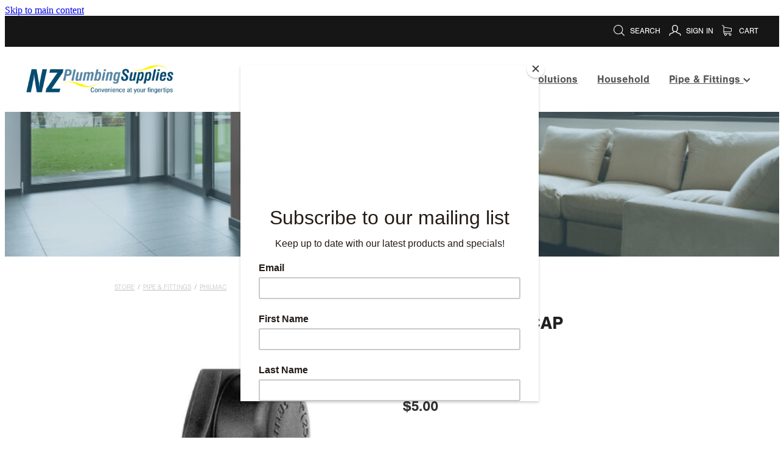

--- FILE ---
content_type: text/html; charset=UTF-8
request_url: https://www.nzplumbingsupplies.co.nz/shop/product/470927/philmac-hex-cap/?variantId=1113192
body_size: 20676
content:
<!-- Website made on Rocketspark -->
<!DOCTYPE HTML>
<html  class="">
<head>

    <!-- Global site tag (gtag.js) - Google Analytics -->
                <script async src="https://www.googletagmanager.com/gtag/js?id=G-WVK99QQCWX"></script>
                <script>
                window.dataLayer = window.dataLayer || [];
                function gtag(){dataLayer.push(arguments);}
                gtag('js', new Date());
                gtag('config', 'G-WVK99QQCWX');
                </script>
                <!-- End Google Analytics -->
    <meta http-equiv="Content-Type" content="text/html; charset=UTF-8"/>
    <meta name='csrf-token' content='321b375d6c1652fede32844858169cb6'/>
    
    <title>PHILMAC HEX CAP, Pipe &amp; Fittings | NZ Plumbing Supplies</title>
    <meta name="description" content="Philmac BSP Threaded FittingsBlackGlass Reinforced Polypropylene 15 bar (217 psi)
Available in sizes 15mm-50mm"/>
    <meta name="keywords" content="Household Parts &amp;amp; Fixtures, Water Filtration, Pipe &amp;amp; Fittings, Heating Solutions, Rural Plumbing Equipment, Tools &amp;amp; Storage, Commercial Fixtures, Consumables"/>

                    <link rel="icon" type="image/png" href="https://nz.rs-cdn.com/images/nwssw-xvdf7/logo/cropped-29764/pad192x192@stretch.png?v=20260108025025">
                <link rel="apple-touch-icon" href="https://nz.rs-cdn.com/images/nwssw-xvdf7/logo/cropped-29764/pad192x192@stretch.png?v=20260108025025"/>
                
    <script type="text/javascript" src="https://cdn.rocketspark.com/jquery-1.7.2.min.v20260124030159.js" ></script>


    <link rel="stylesheet" media="print" href="https://cdn.rocketspark.com/printCheckout.css?v=20260124030159"/>

     <script> window.configs = {"development":"false","DEVELOPMENT":"false","requestType":"shop","PREVIEW":"false","EDITOR":"false","template":"blank","navResizeTemplate":"","baseREMUnit":16,"screenSizes":{"t":{"fontSize":14,"contentWidth":400,"contentWidthOversize":400,"min":0,"max":400,"scale":0.7551,"subScale":0.95,"navScale":0.6,"legacy":false},"h":{"fontSize":16,"contentWidth":600,"contentWidthOversize":600,"min":0,"max":740,"scale":0.7551,"subScale":0.95,"navScale":0.6,"legacy":false},"s":{"fontSize":13,"contentWidth":740,"contentWidthOversize":740,"min":740,"max":1080,"scale":0.7959,"subScale":0.7959,"navScale":0.75,"legacy":false},"m":{"fontSize":16,"contentWidth":980,"contentWidthOversize":1080,"min":1080,"max":1460,"scale":1,"subScale":1,"navScale":1,"legacy":true},"l":{"fontSize":19,"contentWidth":1170,"contentWidthOversize":1300,"min":1460,"max":0,"scale":1.1938,"subScale":1.1938,"navScale":1.1,"legacy":false}},"publicURL":"https:\/\/www.nzplumbingsupplies.co.nz","shortnameURL":"https:\/\/cassia-boakes.rocketspark.co.nz","titleData":{"companyName":"NZ Plumbing Supplies","position":"right","separator":" | "},"CONSOLE_OVERRIDE":true,"noZensmooth":true,"release":"2026.1.23","browserSupport":{"chrome":86,"firefox":78,"edge":86,"internet explorer":12,"ie":12,"opera":72,"edgeMobile":44,"safari":13,"samsung browser":12,"android":89},"siteAutoPopupSettings":"","globalisationEnabled":false,"analyticsMode":"GA4"}; </script> <link rel="stylesheet" href="https://cdn.rocketspark.com/_dist/css/auth~vendors.6da4c5858d05.bundle.css" type="text/css" media="all" /> <link rel="stylesheet" href="https://cdn.rocketspark.com/_dist/css/public.c96fdbea6cf7.bundle.css" type="text/css" media="all" /> <link rel="stylesheet" href="https://cdn.rocketspark.com/_dist/css/public~vendors.24ec0c1183a5.bundle.css" type="text/css" media="all" /> <link rel="stylesheet" href="https://cdn.rocketspark.com/_dist/css/dashboard~vendors.9c624b80e5b6.bundle.css" type="text/css" media="all" /> <link rel="preload" as="style" href="https://cdn.icomoon.io/181725/Rocketspark/style.css?8gzh5b" onload="this.onload=null;this.rel='stylesheet'"> <link rel="stylesheet" href="/node_modules/@rocketspark/flint-ui/dist/rocketspark/rocketspark.css?v=1769176919"> <link rel="stylesheet" href="/node_modules/@rocketspark/image-gallery/build/css/index.css"> <script type="text/javascript" src="https://cdn.rocketspark.com/_dist/js/public.min.v20260124030159.js" ></script> <script type="text/javascript" src="https://cdn.rocketspark.com/_dist/js/commons.e4656cd7293d.bundle.js" ></script> <script type="text/javascript" src="https://cdn.rocketspark.com/_dist/js/blog~vendors.33618b6145a5.bundle.js" ></script> <script type="text/javascript" src="https://cdn.rocketspark.com/_dist/js/shop~vendors.c0601673efb1.bundle.js" ></script> <script type="text/javascript" src="https://cdn.rocketspark.com/_dist/js/houston~vendors.938afeba088b.bundle.js" ></script> <script type="text/javascript" src="https://cdn.rocketspark.com/_dist/js/auth~vendors.1265b1c31cc3.bundle.js" ></script> <script type="text/javascript" src="https://cdn.rocketspark.com/_dist/js/dashboard~vendors.192675722bc3.bundle.js" ></script> <script type="text/javascript" src="https://cdn.rocketspark.com/_dist/js/blastoff~vendors.bb4f8a2101db.bundle.js" ></script> <script type="text/javascript" src="https://cdn.rocketspark.com/_dist/js/public~vendors.8820ff537e13.bundle.js" ></script> <script type="text/javascript" src="https://cdn.rocketspark.com/_dist/js/public.ffd6854062ae.bundle.js" ></script> <script type="module" src="https://nz.rs-cdn.com/node_modules/@rocketspark/flint-ui/dist/rocketspark/rocketspark.esm.js?v=1769176919"></script> <script type="text/javascript" src="https://cdn.rocketspark.com/vueJS/vue.v20260124030159.js" ></script> <script type="text/javascript" src="https://cdn.rocketspark.com/selectChosen/chosen_v1.4.2/chosen.jquery.rs.v20260124030159.js" ></script> <link rel="preload" as="style" href="https://cdn.rocketspark.com/selectChosen/chosen_v1.4.2/chosen.rs.v20260124030159.css" type="text/css" media="all" onload="this.onload=null;this.rel='stylesheet'" /> <link rel="stylesheet" href="https://cdn.rocketspark.com/_dist/css/shop.8a6d4f016ea0.bundle.css" type="text/css" media="screen" /> <script type="text/javascript" src="https://cdn.rocketspark.com/_dist/js/shop~vendors.c0601673efb1.bundle.js" ></script> <script type="text/javascript" src="https://cdn.rocketspark.com/_dist/js/shop.4dc834b6095f.bundle.js" ></script> <script type="text/javascript" src="https://nz.rs-cdn.com/site_files/26387/assets/shop/shop.js?v=20220303164922" defer></script> <!--suppress ES6ConvertVarToLetConst --> <script> var detectedLogoWidth = localStorage.getItem('detectedLogoWidth'); if (detectedLogoWidth) { var style = document.createElement('style'); style.innerHTML = "@media all and (min-width: 740px) { #header #logo, #header .logo { width: " + detectedLogoWidth + '; } }'; document.head.appendChild(style); } </script> <link rel="stylesheet" href="https://nz.rs-cdn.com/site_files/26387/61860/css/css.css?v=20260114153557" type="text/css" media="all" title="dynamicstyle" /> <link rel="stylesheet" href="/site_files/26387/assets/shop/shop.css?v=20260124032604" type="text/css" media="screen" /> <meta name="viewport" content="width=device-width, initial-scale=1"> 
    <script type="text/javascript" src="https://cdn.rocketspark.com/jquery.ba-hashchange.min.v20260124030159.js" ></script>

    <link rel="stylesheet" href="https://cdn.rocketspark.com/colorbox1.5/rocketspark/colorbox.v20260124030159.css" type="text/css" media="screen" />
    <script type="text/javascript" src="https://cdn.rocketspark.com/colorbox1.5/jquery.colorbox-min.v20260124030159.js" ></script>

    <script type="text/javascript" src="https://cdn.rocketspark.com/shop/general.v20260124030159.js" ></script>

    
    <script type="text/javascript" src="https://cdn.rocketspark.com/imagesloaded.pkgd.min.v20260124030159.js" ></script>
    <script type="text/javascript">
    var msnryContainer, msnry, scrollEnabled       = true,
        shopStart = shopIncrement = 10, searchTerm = null;
        </script>

    <script type="text/javascript" src="https://cdn.rocketspark.com/cms/jquery.cycle.min.js?v=20260124030159"></script><script src="https://js.stripe.com/v3/"></script>
<script async src="https://www.google.com/recaptcha/api.js?render=6LdTb0IsAAAAAM5KqqND9rYeZYTxWPkxnnPh-mW4"></script>

                <script defer type="text/javascript" src="//use.typekit.net/ik/[base64].js"></script>

    
    
    <!-- Google Tag Manager -->
<script>(function(w,d,s,l,i){w[l]=w[l]||[];w[l].push({'gtm.start':
new Date().getTime(),event:'gtm.js'});var f=d.getElementsByTagName(s)[0],
j=d.createElement(s),dl=l!='dataLayer'?'&l='+l:'';j.async=true;j.src=
'https://www.googletagmanager.com/gtm.js?id='+i+dl;f.parentNode.insertBefore(j,f);
})(window,document,'script','dataLayer','GTM-MPTRVZN');</script>
<!-- End Google Tag Manager -->
<script async src="https://pagead2.googlesyndication.com/pagead/js/adsbygoogle.js?client=ca-pub-7824114411311163"
     crossorigin="anonymous"></script>
    
    <link rel="canonical" href="https://www.nzplumbingsupplies.co.nz/shop/product/470927/philmac-hex-cap/" />
</head>
<body data-page-id="shop" class=" contact-bar">
<a href="#main_body" class="_925853a1 _925853a1--a1d7f972 _7720d2f9">Skip to main content</a><!-- Google Tag Manager (noscript) -->
<noscript><iframe src="https://www.googletagmanager.com/ns.html?id=GTM-MPTRVZN"
height="0" width="0" style="display:none;visibility:hidden"></iframe></noscript>
<!-- End Google Tag Manager (noscript) -->    <style>.old-browser-popup{position:fixed;width:100%;height:100%;z-index:9999999}.old-browser-popup__background-fade{position:absolute;background:#000;width:100%;height:100%;opacity:.6;z-index:1}.old-browser-popup__box{position:relative;z-index:2;width:42.25rem;margin:0 auto;text-align:center;top:40%}.old-browser-popup__inner{padding:3rem 2rem;font-size:1rem}.old-browser-popup__inner .site-button{margin:1rem auto 0;font-size:1.2rem}@media (max-width:720px){.old-browser-popup__box{width:90%;top:50%;-ms-transform:translate(0,-50%);-webkit-transform:translate(0,-50%);transform:translate(0,-50%)}.old-browser-popup__box br{display:none}.old-browser-popup__inner a.site-button{font-size:16px}}</style>
    <script src="https://cdn.jsdelivr.net/npm/ua-parser-js@0/dist/ua-parser.min.js"></script>
    <script type="text/javascript">
    "use strict";if(!window.PREVIEW&&!window.EDITOR&&window.sessionStorage&&null===window.sessionStorage.getItem("old-browser")){var browserName,version,parser=new UAParser,popup='<div class="old-browser-popup"><div class="old-browser-popup__background-fade"></div><div class="old-browser-popup__box content-background"><div class="old-browser-popup__inner p-font p-font-colour">Our website doesn\'t fully support the browser you are using, we <br/>recommend you <a href="https://updatemybrowser.org/" target="_blank">update to a newer version</a>.<br/><a onclick="location.reload();" class="site-button">Continue with current browser</a></div></div></div>';if(void 0!==parser){void 0!==parser.getBrowser().name&&(browserName=parser.getBrowser().name.toLowerCase()),void 0!==parser.getBrowser().version&&(version=parseFloat(parser.getBrowser().version));var browserPopup=document.getElementById("old-browser-popup");if(void 0!==browserName){var configs=window.configs;if(Object.prototype.hasOwnProperty.call(configs,"browserSupport")&&Object.prototype.hasOwnProperty.call(configs.browserSupport,browserName)){var browserNameTest=configs.browserSupport[browserName];"edge"===browserName&&"mobile"===parser.getDevice().type&&(browserNameTest="edgeMobile"),version<configs.browserSupport[browserNameTest]&&document.body.insertAdjacentHTML("beforeend",popup)}}}window.sessionStorage.setItem("old-browser",!0)}
    </script>
    <div class="side-of-page">
            </div> <!-- end .side-of-page -->

	<div id="shadow">
		<div id="shadow_inner">

                <div class="announcement-bar">
        <div class="announcement-bar__content"><p class="text-center"></p>
<p class="text-center">🎄 <strong>Christmas Closure Notice</strong> 🎄</p>
<p class="text-center">Our office will be closed from 19 December to 7 January. Orders can still be placed, but will be processed and dispatched when we return ✨📦</p></div>
        <rs-icon class="announcement-bar__close" name="x"></rs-icon>
    </div>
<div class="rs-contact-bar-container right rs-contact-bar-container--blank-template header--width-full" data-position="top" style="display: block;"><div class="rs-contact-bar-inner"><div class="shop-icons"><a class="icon-container" @click="showSearch"><span class="search-icon icon"><?xml version="1.0" encoding="UTF-8" standalone="no"?>
<svg width="18px" height="18px" viewBox="0 0 18 18" version="1.1" xmlns="http://www.w3.org/2000/svg" xmlns:xlink="http://www.w3.org/1999/xlink">
    <g id="Cart-Contact-Bar" stroke="none" stroke-width="1" fill="none" fill-rule="evenodd">
        <g id="Empty-Cart-Icon" transform="translate(-845.000000, -13.000000)">
            <g id="Search" transform="translate(845.000000, 13.000000)">
                <g id="magnifying-glass" stroke-width="1" fill-rule="evenodd">
                    <g id="Capa_1"></g>
                </g>
                <path d="M17.8423503,17.0820399 L13.468071,12.7077605 C14.6414634,11.3587583 15.3518847,9.59866962 15.3518847,7.67494457 C15.3518847,3.44035477 11.9075388,0 7.67694013,0 C3.44235033,0 0.00199556541,3.4443459 0.00199556541,7.67494457 C0.00199556541,11.9055432 3.44634146,15.3498891 7.67694013,15.3498891 C9.60066519,15.3498891 11.3607539,14.6394678 12.7097561,13.4660754 L17.0840355,17.8403548 C17.1878049,17.9441242 17.3274945,18 17.4631929,18 C17.5988914,18 17.7385809,17.9481153 17.8423503,17.8403548 C18.0498891,17.632816 18.0498891,17.2895787 17.8423503,17.0820399 Z M1.07560976,7.67494457 C1.07560976,4.03503326 4.03702882,1.07760532 7.672949,1.07760532 C11.3128603,1.07760532 14.2702882,4.03902439 14.2702882,7.67494457 C14.2702882,11.3108647 11.3128603,14.2762749 7.672949,14.2762749 C4.03702882,14.2762749 1.07560976,11.3148559 1.07560976,7.67494457 Z" id="Shape" fill="#FFFFFF" fill-rule="nonzero"></path>
            </g>
        </g>
    </g>
</svg></span> Search</a><a href="/shop/my-account/" class="icon-container signin-container" data-auth="out"><span class="signin-icon icon"><?xml version="1.0" encoding="UTF-8" standalone="no"?>
<svg width="19px" height="18px" viewBox="0 0 19 18" version="1.1" xmlns="http://www.w3.org/2000/svg" xmlns:xlink="http://www.w3.org/1999/xlink">
    <g id="Checkout-Journey" stroke="none" stroke-width="1" fill="none" fill-rule="evenodd">
        <g id="Checkout-1" transform="translate(-936.000000, -13.000000)" fill="#FFFFFF">
            <g id="user-copy" transform="translate(936.000000, 13.000000)">
                <g id="Capa_1">
                    <g fill-rule="nonzero">
                        <path d="M9.48735918,11.8247389 C9.97205306,11.8170955 10.4257265,11.7521274 10.8406245,11.6298344 C11.2787878,12.4973503 12.5971551,13.8081783 16.4824612,14.7712357 C17.6224612,15.0578599 17.6922571,16.4718726 17.6340939,17.289707 C17.606951,17.6489427 17.8861347,17.9623185 18.2506245,17.9890701 L18.2971551,17.9890701 C18.6422571,17.9890701 18.936951,17.7253758 18.9602163,17.3814268 C19.1075633,15.2948025 18.324298,13.8807898 16.804298,13.4986242 C13.2563388,12.6196433 12.2985837,11.5304713 12.0426653,11.0527643 C12.2908286,10.8769682 12.5234816,10.6744204 12.7328694,10.4374777 C14.5010327,8.4731465 14.2140939,5.11773248 14.1791959,4.78524841 C13.9736857,0.42856051 10.5110327,0.0425732484 9.45246122,0.0272866242 L9.42531837,0.0272866242 L9.39817551,0.0272866242 L9.3749102,0.0272866242 C7.19184898,0.0502165605 4.8071551,1.31518471 4.63654286,4.78524841 C4.6016449,5.11773248 4.31470612,8.4731465 6.08286939,10.4374777 C6.32327755,10.7049936 6.59470612,10.9381146 6.88552245,11.1291975 C6.57144082,11.6260127 5.53225714,12.6693248 2.17042041,13.4986242 C0.654297959,13.8769682 -0.132844898,15.2948025 0.0183795918,17.3776051 C0.041644898,17.7215541 0.336338776,17.9852484 0.681440816,17.9852484 L0.727971429,17.9852484 C1.09246122,17.9584968 1.3716449,17.645121 1.34450204,17.2858854 C1.28633878,16.468051 1.36001224,15.0540382 2.49613469,14.767414 C6.27286939,13.8349299 7.6338898,12.5623185 8.11082857,11.6642293 C8.49082857,11.7635924 8.89797143,11.8170955 9.33225714,11.8247389 L9.48735918,11.8247389 Z M9.39042041,10.5139108 C8.4016449,10.5024459 7.64552245,10.1928917 7.0794,9.56996178 C5.64858367,7.98397452 5.95878776,4.93429299 5.95878776,4.90371975 C5.95878776,4.88843312 5.96266531,4.87696815 5.96266531,4.86168153 C6.10225714,1.82728662 8.16899184,1.34957962 9.39042041,1.33811465 L9.40980816,1.33811465 L9.43307347,1.33811465 C10.6506245,1.35340127 12.7173592,1.83492994 12.856951,4.86168153 C12.856951,4.8731465 12.856951,4.88843312 12.8608286,4.89989809 C12.8647061,4.93047134 13.1749102,7.98015287 11.7402163,9.56614013 C11.1740939,10.1928917 10.421849,10.4986242 9.42919592,10.5100892 L9.39042041,10.5100892 L9.39042041,10.5139108 L9.39042041,10.5139108 Z" id="Shape"></path>
                    </g>
                </g>
            </g>
        </g>
    </g>
</svg></span> <span v-text="signInText">Sign In</span></a><a :href="cartURL" class="icon-container cart-container" data-cart-count="0"><span v-bind:class="{ 'has-items': hasItems }" class="cart-icon icon"><svg xmlns="http://www.w3.org/2000/svg" width="25" height="22" viewBox="0 0 25 22">
  <g fill="none" fill-rule="evenodd">
    <path fill="#FFF" fill-rule="nonzero" d="M5.6984106,14.4725216 L17.5350552,14.4725216 C18.8772185,14.4725216 19.9721413,13.352193 19.9721413,11.9788871 L19.9721413,6.88319918 L19.9721413,6.86512936 L19.9721413,6.82898973 C19.9721413,6.81995483 19.9721413,6.81091992 19.9677263,6.80188501 C19.9677263,6.7928501 19.9633113,6.77929774 19.9633113,6.77026283 C19.9633113,6.76122793 19.9588962,6.75219302 19.9588962,6.74315811 C19.9544812,6.7341232 19.9544812,6.7250883 19.9500662,6.71153593 C19.9456512,6.70250103 19.9456512,6.69346612 19.9412362,6.68443121 C19.9368212,6.6753963 19.9368212,6.6663614 19.9324062,6.65732649 C19.9279912,6.64829158 19.9235762,6.63925667 19.9191611,6.62570431 C19.9147461,6.6166694 19.9103311,6.6076345 19.9059161,6.60311704 C19.9015011,6.59408214 19.8970861,6.58504723 19.8926711,6.57601232 C19.8882561,6.56697741 19.8838411,6.56245996 19.879426,6.55342505 C19.875011,6.54439014 19.866181,6.53535524 19.861766,6.52632033 C19.857351,6.51728542 19.852936,6.51276797 19.844106,6.50373306 C19.8396909,6.49469815 19.8308609,6.4901807 19.8264459,6.48114579 C19.8220309,6.47211088 19.8132009,6.46759343 19.8087859,6.45855852 C19.8043709,6.44952361 19.7955408,6.44500616 19.7911258,6.44048871 C19.7822958,6.4314538 19.7778808,6.42693634 19.7690508,6.41790144 C19.7602208,6.41338398 19.7558057,6.40434908 19.7469757,6.39983162 C19.7381457,6.39531417 19.7293157,6.38627926 19.7204857,6.38176181 C19.7116556,6.37724435 19.7072406,6.3727269 19.6984106,6.36820945 C19.6895806,6.36369199 19.6807506,6.35917454 19.6719205,6.35013963 C19.6630905,6.34562218 19.6542605,6.34110472 19.6454305,6.33658727 C19.6366004,6.33206982 19.6277704,6.32755236 19.6189404,6.32303491 C19.6101104,6.31851745 19.6012804,6.314 19.5924503,6.30948255 C19.5836203,6.30496509 19.5747903,6.30496509 19.5659603,6.30044764 C19.5571302,6.29593018 19.5438852,6.29141273 19.5350552,6.29141273 C19.5262252,6.29141273 19.5173951,6.28689528 19.5129801,6.28689528 C19.4997351,6.28237782 19.4909051,6.28237782 19.47766,6.28237782 C19.473245,6.28237782 19.46883,6.27786037 19.46,6.27786037 L4.45779249,4.15917454 L4.45779249,2.01790144 C4.45779249,1.99531417 4.45779249,1.9727269 4.45337748,1.95465708 C4.45337748,1.95013963 4.45337748,1.94562218 4.44896247,1.93658727 C4.44896247,1.92303491 4.44454746,1.90948255 4.44454746,1.89593018 C4.44013245,1.88237782 4.44013245,1.87334292 4.43571744,1.85979055 C4.43571744,1.85075565 4.43130243,1.84623819 4.43130243,1.83720329 C4.42688742,1.82365092 4.42247241,1.81009856 4.4180574,1.7965462 C4.4180574,1.79202875 4.41364238,1.78299384 4.41364238,1.77847639 C4.40922737,1.76492402 4.40481236,1.75588912 4.39598234,1.74233676 C4.39156733,1.7378193 4.39156733,1.72878439 4.38715232,1.72426694 C4.38273731,1.71523203 4.3783223,1.70619713 4.36949227,1.69716222 C4.36507726,1.68812731 4.36066225,1.68360986 4.35624724,1.67457495 C4.35183223,1.66554004 4.34741722,1.66102259 4.34300221,1.65198768 C4.3385872,1.64295277 4.32975717,1.63391786 4.32534216,1.62488296 C4.32092715,1.6203655 4.31651214,1.61584805 4.31209713,1.6113306 C4.30326711,1.60229569 4.29443709,1.59326078 4.28560706,1.58422587 C4.28119205,1.57970842 4.27677704,1.57519097 4.27236203,1.57067351 C4.26353201,1.5616386 4.25470199,1.5526037 4.24145695,1.54356879 C4.23704194,1.53905133 4.22821192,1.53453388 4.22379691,1.53001643 C4.21496689,1.52098152 4.20613687,1.51646407 4.19730684,1.50742916 C4.18406181,1.49839425 4.17081678,1.48935934 4.16198675,1.48484189 C4.15757174,1.48032444 4.15315673,1.48032444 4.14874172,1.47580698 C4.13108168,1.46677207 4.10900662,1.45773717 4.09134658,1.44870226 L0.837483444,0.0482915811 C0.532847682,-0.0827145791 0.18406181,0.0618439425 0.0560264901,0.373548255 C-0.07200883,0.685252567 0.0692715232,1.04213142 0.373907285,1.17313758 L3.2613245,2.41995483 L3.2613245,5.18463655 L3.2613245,5.62282957 L3.2613245,8.9838152 L3.2613245,11.987922 L3.2613245,15.7825832 C3.2613245,17.0474702 4.18847682,18.0955195 5.38494481,18.2536304 C5.16860927,18.6240616 5.04057395,19.0577372 5.04057395,19.5185175 C5.04057395,20.878271 6.12225166,21.9805298 7.44675497,21.9805298 C8.77125828,21.9805298 9.85293598,20.8737536 9.85293598,19.5185175 C9.85293598,19.0667721 9.73373068,18.637614 9.52181015,18.2762177 L14.8816336,18.2762177 C14.669713,18.6421314 14.5505077,19.0667721 14.5505077,19.5185175 C14.5505077,20.878271 15.6321854,21.9805298 16.9566887,21.9805298 C18.2811921,21.9805298 19.3628698,20.8737536 19.3628698,19.5185175 C19.3628698,18.1632813 18.2811921,17.0565051 16.9566887,17.0565051 L5.6984106,17.0565051 C5.00966887,17.0565051 4.45337748,16.4827885 4.45337748,15.7825832 L4.45337748,14.1291951 C4.81540839,14.3460329 5.24366446,14.4725216 5.6984106,14.4725216 Z M8.66529801,19.514 C8.66529801,20.200653 8.11783664,20.7562998 7.45116998,20.7562998 C6.78450331,20.7562998 6.23704194,20.1961355 6.23704194,19.514 C6.23704194,18.8318645 6.78450331,18.2717002 7.45116998,18.2717002 C8.11783664,18.2717002 8.66529801,18.827347 8.66529801,19.514 Z M18.1752318,19.514 C18.1752318,20.200653 17.6277704,20.7562998 16.9611038,20.7562998 C16.2944371,20.7562998 15.7469757,20.1961355 15.7469757,19.514 C15.7469757,18.8318645 16.2944371,18.2717002 16.9611038,18.2717002 C17.6277704,18.2717002 18.1752318,18.827347 18.1752318,19.514 Z M17.5350552,13.252809 L5.6984106,13.252809 C5.00966887,13.252809 4.45337748,12.6790924 4.45337748,11.9788871 L4.45337748,8.97478029 L4.45337748,5.61379466 L4.45337748,5.38792197 L18.7800883,7.40722382 L18.7800883,11.9743696 C18.7800883,12.6836099 18.2193819,13.252809 17.5350552,13.252809 Z"/>
    <circle class="item-dot" cx="21" cy="5" r="4" fill="#F00"/>
  </g>
</svg>
</span> Cart <span class="cart-count" v-text="cartCountText"></span></a></div></div></div><div class="header _51cf2b51 header--template-right header--sticky-fix header--has-sticky">
    <div class="header__inner header__inner-width-full">
            <div class="header-logo header-logo--image">
            <a href="/" class="header-logo__inner" aria-label="NZ Plumbing Supplies homepage">
                    </a>
        </div>
    <nav class="site-nav" id="site-navigation" aria-label="Main navigation">
            <div class="site-nav__desktop">
                            <div class="site-nav__item">

                                            <a href="/" class="site-nav__item-link">
                            Home
                                                    </a>
                    
                                    </div>
                            <div class="site-nav__item">

                                            <a href="/shop/" class="site-nav__item-link">
                            Products
                                                    </a>
                    
                                    </div>
                            <div class="site-nav__item">

                                            <a href="/filtration/" class="site-nav__item-link">
                            Filtration
                                                    </a>
                    
                                    </div>
                            <div class="site-nav__item">

                                            <a href="/heating-solutions/" class="site-nav__item-link">
                            Heating Solutions
                                                    </a>
                    
                                    </div>
                            <div class="site-nav__item">

                                            <a href="/household/" class="site-nav__item-link">
                            Household
                                                    </a>
                    
                                    </div>
                            <div class="site-nav__item header-dropdown--has-dropdown">

                                            <a href="/pipe-and-fittings/" class="site-nav__item-link">
                            Pipe &amp; Fittings
                                                            <span class="header-dropdown__arrow"><?xml version="1.0" encoding="UTF-8"?>
<svg width="21px" height="14px" viewBox="0 0 21 14" version="1.1" xmlns="http://www.w3.org/2000/svg" xmlns:xlink="http://www.w3.org/1999/xlink">
    <g stroke="none" stroke-width="1" fill="none" fill-rule="evenodd">
        <polygon fill="#000000" points="20.1999615 3.43121387 10.4311754 13.2 0.286666716 3.05549133 2.95429677 0.2 10.4311754 7.67687861 17.5323315 0.575722543"></polygon>
    </g>
</svg></span>
                                                    </a>
                    
                                            <div class="header-dropdown">
                            <div class="header-dropdown__menu">
                                                                    <a class="header-dropdown__link " href="/rural/">Rural</a>
                                                            </div>
                        </div>
                                    </div>
                    </div>
        <div class="site-nav__mobile">
                            <div class="site-nav__item site-nav__item--mobile">
                    <a href="/blog/" class="site-nav__item-link">Blog</a>
                </div>
                            <div class="site-nav__item site-nav__item--mobile">
                    <a href="/shop/my-account/" class="site-nav__item-link">My Account</a>
                </div>
                    </div>
        
    </nav>
    <div class="header-icons">
            
        
    </div>    
    <div class="header-mobile header-mobile--icon-count-3">
    <button class="header-mobile__icons header__hamburger header__hamburger--mobile header__hamburger--squeeze" type="button" aria-label="Open navigation menu" aria-controls="site-navigation" aria-expanded="false">
      <span class="header__hamburger-box">
        <span class="header__hamburger-inner"></span>
      </span>
    </button>    
            <rs-icon class="header-mobile__icons header-mobile__icons--search" name="search" size="30" tabindex="0" role="button" aria-label="Search" aria-haspopup="true" aria-pressed="false"></rs-icon>
        <a href="/shop/checkout/" aria-label="Go to shop checkout" class="header-mobile__icons rs-icon-shopping-bag " style="font-size:36px;"><span class="path1"></span><span class="path2"></span></a>
    </div>

    </div>

                <div class="_708858fd" data-hidden=""></div>
    </div>
    <div class="_c22d63fc"></div>
<div class="feature-area-main feature-area-main--main feature-area-main--above" id="feature-area"><div class="feature-area-wrap heading-background-heading" data-full-height="0" data-full-height-mobile="0" data-height-ratio-mobile="0.652"><div class="feature-area__slides feature-area feature-area__transition--fade" data-heightType="fixed" data-base-height="238" style="background:transparent;"
 data-cycle-fx="fade"
 data-cycle-timeout="5000"
 data-cycle-slides="div.feature-slide"
 data-cycle-log="false"
 data-cycle-pager-template="<span></span>"
 data-cycle-pause-on-hover="true"
 data-cycle-speed="1500"
 data-cycle-loader="true"
 data-cycle-progressive="#feature-progressive-slides"
>
	<div class="feature-slide feature-slide--default141" id="feature-slide-default141" data-content-position="center" data-vertical-offset="50" data-handle="default141" style="" data-mobile-editor-image="https://nz.rs-cdn.com/images/nwssw-xvdf7/feature/75ff00b03de261e5086ba71f2ed68df0__6a96/h1008@stretch.jpg" data-image-ratio="1.4938271604938" data-mobile-image-x="50" data-mobile-image-y="40">
	<div class="feature-slide__image"><picture>
  <source type="image/webp" srcset="https://nz.rs-cdn.com/images/nwssw-xvdf7/feature/75ff00b03de261e5086ba71f2ed68df0__1462/hcrop1170x568@stretch.jpg.webp" media="(min-width: 1460px)">
  <source srcset="https://nz.rs-cdn.com/images/nwssw-xvdf7/feature/75ff00b03de261e5086ba71f2ed68df0__1462/hcrop1170x568@stretch.jpg" media="(min-width: 1460px)">
  <source type="image/webp" srcset="https://nz.rs-cdn.com/images/nwssw-xvdf7/feature/75ff00b03de261e5086ba71f2ed68df0__3a7e/hcrop980x476@stretch.jpg.webp" media="(min-width: 1080px) AND (max-width: 1460px)">
  <source srcset="https://nz.rs-cdn.com/images/nwssw-xvdf7/feature/75ff00b03de261e5086ba71f2ed68df0__3a7e/hcrop980x476@stretch.jpg" media="(min-width: 1080px) AND (max-width: 1460px)">
  <source type="image/webp" srcset="https://nz.rs-cdn.com/images/nwssw-xvdf7/feature/75ff00b03de261e5086ba71f2ed68df0__63b0/hcrop780x379@stretch.jpg.webp" media="(min-width: 740px) AND (max-width: 1080px)">
  <source srcset="https://nz.rs-cdn.com/images/nwssw-xvdf7/feature/75ff00b03de261e5086ba71f2ed68df0__63b0/hcrop780x379@stretch.jpg" media="(min-width: 740px) AND (max-width: 1080px)">
  <source type="image/webp" srcset="https://nz.rs-cdn.com/images/nwssw-xvdf7/feature/75ff00b03de261e5086ba71f2ed68df0__a354/crop740x482@stretch@crop2.jpg.webp" media="(max-width: 740px)">
  <source srcset="https://nz.rs-cdn.com/images/nwssw-xvdf7/feature/75ff00b03de261e5086ba71f2ed68df0__a354/crop740x482@stretch@crop2.jpg" media="(max-width: 740px)">
  <source type="image/webp" srcset="https://nz.rs-cdn.com/images/nwssw-xvdf7/feature/75ff00b03de261e5086ba71f2ed68df0__54f0/hcrop740x359@stretch@crop2.jpg.webp" media="(max-width: 400px)">
  <source srcset="https://nz.rs-cdn.com/images/nwssw-xvdf7/feature/75ff00b03de261e5086ba71f2ed68df0__54f0/hcrop740x359@stretch@crop2.jpg" media="(max-width: 400px)">
  <img src="https://nz.rs-cdn.com/images/nwssw-xvdf7/feature/75ff00b03de261e5086ba71f2ed68df0__3a7e/hcrop980x476@stretch.jpg"  alt="">
</picture>
</div>
	<div class="feature-slide__placeholder"><div class="feature-slide__placeholder-content">
	</div><!-- end .feature-slide__placeholder-content -->
	</div><!-- end .feature-slide__placeholder -->
	</div><!-- end .feature-slide -->
<script id="feature-progressive-slides" type="text/cycle">["\t<div class=\"feature-slide feature-slide--default142\" id=\"feature-slide-default142\" data-content-position=\"center\" data-vertical-offset=\"50\" data-handle=\"default142\" style=\" display:none;\" data-mobile-editor-image=\"https:\/\/nz.rs-cdn.com\/images\/nwssw-xvdf7\/feature\/907196d1367dee162f6b362eb58fbf38__df8f\/h1008@stretch.jpg\" data-image-ratio=\"1.5150976909414\" data-mobile-image-x=\"50\" data-mobile-image-y=\"61\">\n\t<div class=\"feature-slide__image\"><picture>\n  <source type=\"image\/webp\" srcset=\"https:\/\/nz.rs-cdn.com\/images\/nwssw-xvdf7\/feature\/907196d1367dee162f6b362eb58fbf38__f40a\/hcrop1170x568@stretch.jpg.webp\" media=\"(min-width: 1460px)\">\n  <source srcset=\"https:\/\/nz.rs-cdn.com\/images\/nwssw-xvdf7\/feature\/907196d1367dee162f6b362eb58fbf38__f40a\/hcrop1170x568@stretch.jpg\" media=\"(min-width: 1460px)\">\n  <source type=\"image\/webp\" srcset=\"https:\/\/nz.rs-cdn.com\/images\/nwssw-xvdf7\/feature\/907196d1367dee162f6b362eb58fbf38__bdf2\/hcrop980x476@stretch.jpg.webp\" media=\"(min-width: 1080px) AND (max-width: 1460px)\">\n  <source srcset=\"https:\/\/nz.rs-cdn.com\/images\/nwssw-xvdf7\/feature\/907196d1367dee162f6b362eb58fbf38__bdf2\/hcrop980x476@stretch.jpg\" media=\"(min-width: 1080px) AND (max-width: 1460px)\">\n  <source type=\"image\/webp\" srcset=\"https:\/\/nz.rs-cdn.com\/images\/nwssw-xvdf7\/feature\/907196d1367dee162f6b362eb58fbf38__320e\/hcrop780x379@stretch.jpg.webp\" media=\"(min-width: 740px) AND (max-width: 1080px)\">\n  <source srcset=\"https:\/\/nz.rs-cdn.com\/images\/nwssw-xvdf7\/feature\/907196d1367dee162f6b362eb58fbf38__320e\/hcrop780x379@stretch.jpg\" media=\"(min-width: 740px) AND (max-width: 1080px)\">\n  <source type=\"image\/webp\" srcset=\"https:\/\/nz.rs-cdn.com\/images\/nwssw-xvdf7\/feature\/907196d1367dee162f6b362eb58fbf38__a1ff\/crop740x482@stretch@crop2.jpg.webp\" media=\"(max-width: 740px)\">\n  <source srcset=\"https:\/\/nz.rs-cdn.com\/images\/nwssw-xvdf7\/feature\/907196d1367dee162f6b362eb58fbf38__a1ff\/crop740x482@stretch@crop2.jpg\" media=\"(max-width: 740px)\">\n  <source type=\"image\/webp\" srcset=\"https:\/\/nz.rs-cdn.com\/images\/nwssw-xvdf7\/feature\/907196d1367dee162f6b362eb58fbf38__bb59\/hcrop740x359@stretch@crop2.jpg.webp\" media=\"(max-width: 400px)\">\n  <source srcset=\"https:\/\/nz.rs-cdn.com\/images\/nwssw-xvdf7\/feature\/907196d1367dee162f6b362eb58fbf38__bb59\/hcrop740x359@stretch@crop2.jpg\" media=\"(max-width: 400px)\">\n  <img src=\"https:\/\/nz.rs-cdn.com\/images\/nwssw-xvdf7\/feature\/907196d1367dee162f6b362eb58fbf38__bdf2\/hcrop980x476@stretch.jpg\"  alt=\"\">\n<\/picture>\n<\/div>\n\t<div class=\"feature-slide__placeholder\"><div class=\"feature-slide__placeholder-content\">\n\t<\/div><!-- end .feature-slide__placeholder-content -->\n\t<\/div><!-- end .feature-slide__placeholder -->\n\t<\/div><!-- end .feature-slide -->\n","\t<div class=\"feature-slide feature-slide--default143\" id=\"feature-slide-default143\" data-content-position=\"center\" data-vertical-offset=\"50\" data-handle=\"default143\" style=\" display:none;\" data-mobile-editor-image=\"https:\/\/nz.rs-cdn.com\/images\/nwssw-xvdf7\/feature\/5bf0a6aa42393b35742dfb0417de7935__0278\/h1008@stretch.jpg\" data-image-ratio=\"1.5035238841034\" data-mobile-image-x=\"50\" data-mobile-image-y=\"54\">\n\t<div class=\"feature-slide__image\"><picture>\n  <source type=\"image\/webp\" srcset=\"https:\/\/nz.rs-cdn.com\/images\/nwssw-xvdf7\/feature\/5bf0a6aa42393b35742dfb0417de7935__31c4\/hcrop2292x568@stretch.jpg.webp\" media=\"(min-width: 1460px)\">\n  <source srcset=\"https:\/\/nz.rs-cdn.com\/images\/nwssw-xvdf7\/feature\/5bf0a6aa42393b35742dfb0417de7935__31c4\/hcrop2292x568@stretch.jpg\" media=\"(min-width: 1460px)\">\n  <source type=\"image\/webp\" srcset=\"https:\/\/nz.rs-cdn.com\/images\/nwssw-xvdf7\/feature\/5bf0a6aa42393b35742dfb0417de7935__2c00\/hcrop1920x476@stretch.jpg.webp\" media=\"(min-width: 1080px) AND (max-width: 1460px)\">\n  <source srcset=\"https:\/\/nz.rs-cdn.com\/images\/nwssw-xvdf7\/feature\/5bf0a6aa42393b35742dfb0417de7935__2c00\/hcrop1920x476@stretch.jpg\" media=\"(min-width: 1080px) AND (max-width: 1460px)\">\n  <source type=\"image\/webp\" srcset=\"https:\/\/nz.rs-cdn.com\/images\/nwssw-xvdf7\/feature\/5bf0a6aa42393b35742dfb0417de7935__c03c\/hcrop1528x379@stretch.jpg.webp\" media=\"(min-width: 740px) AND (max-width: 1080px)\">\n  <source srcset=\"https:\/\/nz.rs-cdn.com\/images\/nwssw-xvdf7\/feature\/5bf0a6aa42393b35742dfb0417de7935__c03c\/hcrop1528x379@stretch.jpg\" media=\"(min-width: 740px) AND (max-width: 1080px)\">\n  <source type=\"image\/webp\" srcset=\"https:\/\/nz.rs-cdn.com\/images\/nwssw-xvdf7\/feature\/5bf0a6aa42393b35742dfb0417de7935__6229\/crop740x482@stretch@crop2.jpg.webp, https:\/\/nz.rs-cdn.com\/images\/nwssw-xvdf7\/feature\/5bf0a6aa42393b35742dfb0417de7935__d282\/crop740x482@stretch@crop2@2x.jpg.webp 2x\" media=\"(max-width: 740px)\">\n  <source srcset=\"https:\/\/nz.rs-cdn.com\/images\/nwssw-xvdf7\/feature\/5bf0a6aa42393b35742dfb0417de7935__6229\/crop740x482@stretch@crop2.jpg, https:\/\/nz.rs-cdn.com\/images\/nwssw-xvdf7\/feature\/5bf0a6aa42393b35742dfb0417de7935__d282\/crop740x482@stretch@crop2@2x.jpg 2x\" media=\"(max-width: 740px)\">\n  <source type=\"image\/webp\" srcset=\"https:\/\/nz.rs-cdn.com\/images\/nwssw-xvdf7\/feature\/5bf0a6aa42393b35742dfb0417de7935__b988\/hcrop1450x359@stretch@crop2.jpg.webp\" media=\"(max-width: 400px)\">\n  <source srcset=\"https:\/\/nz.rs-cdn.com\/images\/nwssw-xvdf7\/feature\/5bf0a6aa42393b35742dfb0417de7935__b988\/hcrop1450x359@stretch@crop2.jpg\" media=\"(max-width: 400px)\">\n  <img src=\"https:\/\/nz.rs-cdn.com\/images\/nwssw-xvdf7\/feature\/5bf0a6aa42393b35742dfb0417de7935__2c00\/hcrop1920x476@stretch.jpg\"  alt=\"\">\n<\/picture>\n<\/div>\n\t<div class=\"feature-slide__placeholder\"><div class=\"feature-slide__placeholder-content\">\n\t<\/div><!-- end .feature-slide__placeholder-content -->\n\t<\/div><!-- end .feature-slide__placeholder -->\n\t<\/div><!-- end .feature-slide -->\n"]</script></div>		<div class="feature-slide feature-slide--global feature-slide-content-global" id="feature-slide-global" data-handle="global" data-content-position="center" data-vertical-offset="50">
	    <div class="feature-slide__placeholder"><div class="feature-slide__placeholder-content">
		<div class="feature-slide-overlay "></div>
			<div class="feature-slide-content cp-center feature-slide-content--center-center feature-slide-content--mobile" style="color: #fff;">
				<div class="feature-slide-content-box">
				
				<div class="feature-slide-content-box-padding">
				<div class="feature-slide-heading-blurb-button">
				<div class="feature-slide-heading-blurb">
					<h2 class="feature-slide-heading main-font no-padding heading-background"><div class="feature-text-scaling"></div></h2>
					<div class="feature-slide-body p-font"><div class="feature-text-scaling"></div></div>
				</div><!-- end .feature-slide-heading-blurb-->
					<div class="feature-slide-buttons">                  </div><!-- end .feature-slide-buttons -->
				</div><!-- end .feature-slide-heading-blurb-button-->
				</div><!-- end .feature-slide-content-box-padding -->
				</div><!-- end .feature-slide-content-box -->
			</div><!-- end .feature-slide-content -->
	       </div><!-- end .feature-slide__placeholder-content -->
	       </div><!-- end .feature-slide__placeholder -->
		</div><!-- end .feature-slide-content-global -->
		</div><!-- end .feature-area-wrap -->
</div>
			<div id="content" class="shop_page">
								<div id="main_body" class="main-body">
                    						<div id="shop_body" class="wrap" data-hasClientUsedFeaturedProductBefore='true'>
							<div class="content_column1">
								<div class="column">
									<div class="shop shop--product-page shop--product-page-no-padding">
                                                <div id="product-page" >
                            <div class="product-breadcrumb p">
                    <a class="text-link-colour" href="/shop/">Store</a><span>/</span><a class="text-link-colour" href="/shop/filter/category=19609/">Pipe & Fittings</a><span>/</span><a class="text-link-colour" href="/shop/filter/brands=21119/">Philmac</a>                </div>
                        <div id="product-left">
                <div class="product-page__gallery" data-highlight="#333333" data-ratio="1:1" data-fill-type="contain">
<div class="picture-tag-service" style="padding-bottom: 100.00%;">
<picture  data-tags="1113188,1113189,1113190,1113191,1113192,1113193,all" data-thumbnail="https://d1dyj6segvzycq.cloudfront.net/96a7136f-2e0a-4a4f-b8f0-d8705ff2a33f/96a778b9-5c10-426d-a86b-98e98e77b5db/98784d5b-6dac-4238-8a23-adc399265d2f/mxjuyibbk.jpg" class="product-page__gallery-images picture-tag-service__image--contain picture-tag-service__image" data-popup-image="https://dzpdbgwih7u1r.cloudfront.net/96a7136f-2e0a-4a4f-b8f0-d8705ff2a33f/96a778b9-5c10-426d-a86b-98e98e77b5db/98784d5b-6dac-4238-8a23-adc399265d2f/w485h396-mxjuyibbk.jpg" alt="">  <source srcset="https://dzpdbgwih7u1r.cloudfront.net/96a7136f-2e0a-4a4f-b8f0-d8705ff2a33f/96a778b9-5c10-426d-a86b-98e98e77b5db/98784d5b-6dac-4238-8a23-adc399265d2f/w485h396-mxjuyibbk.jpg" media="">

 <img  loading="lazy" class="picture-tag-service__image--contain picture-tag-service__image" alt="" src='https://dzpdbgwih7u1r.cloudfront.net/96a7136f-2e0a-4a4f-b8f0-d8705ff2a33f/96a778b9-5c10-426d-a86b-98e98e77b5db/98784d5b-6dac-4238-8a23-adc399265d2f/w400h326-mxjuyibbk.jpg' />
</picture>
</div>
</div><div class="related-products"></div>            </div>

            <div id="product-details">
                <h1 class="product-title">PHILMAC HEX CAP</h1>
<p class="product-brand p-font-colour">Philmac</p>
                <p id="current_price" class="product-price main-font p-font-colour">
                    <span class="current-price">$5.00</span>                </p>
                <div class="gateway-extra gateway-extra--stripe gateway-extra--empty">

</div>
<div class="gateway-extra gateway-extra--paypal gateway-extra--empty">

</div>
<div class="gateway-extra gateway-extra--bankDeposit gateway-extra--empty">

</div>
            <div id="product-attribute-holder" class="product-attribute-holder product-attribute-holder--contain product-attribute-holder--aspect-ratio-1-1">
                <div class="product-variation p-font-colour main-font"><span> Size </span>
    <select name="Size" class="variant-select" id="variation_128352" data-productID="470927" data-attributeID="128352" data-sort-order="0">
                    <option value="15mm">15mm</option>
                    <option value="20mm">20mm</option>
                    <option value="25mm">25mm</option>
                    <option value="32mm">32mm</option>
                    <option value="40mm" selected>40mm</option>
                    <option value="50mm">50mm</option>
            </select>
</div><input type="hidden" name="variationID" id="variationID" value="1113192">            </div><!-- end #product-attribute-holder -->

            <div class="m-t-40"><input type="radio" name="product-subscription__type" class="product-subscription__type--hidden" id="purchase-type" value="oneOff" checked /></div>            <div class="product-add-container m-t-40 m-b-40">
                                                                    <div class="product-qty p">Quantity <input type="number" name="qty" id="product-qty-470927" class="product-qty" value="1" maxlength="4" min="1" max="999"/></div>
                                                    <span class="_925853a1 _925853a1--a0f7d2ae _3f36cb6a _dbdbbbd9" role="button" tabindex="0" href=""  data-productID="470927">Add to cart</span>
                                                </div>
            
                <div id="product-description" class="p-font-all"><ul><li>Philmac BSP Threaded Fittings</li><li>Black</li><li>Glass Reinforced Polypropylene 15 bar (217 psi)</li></ul>
<p>Available in sizes 15mm-50mm</p></div>

                                    <span id="product-sku" class="p-font-colour">SKU: PHHC40</span>
                
                
                <script>gtag('event','view_item',{"items":[{"item_id":"PHHC20","item_name":"PHILMAC HEX CAP","item_brand":"Philmac","item_category":"Pipe & Fittings","item_variant":"Size: 20mm","price":"3.00"}]});</script>
            </div><!-- end #product-details -->

        </div><!-- end #product-page -->

        										<div class="clrboth"></div>
									</div><!--end .shop -->
								</div><!-- end .column -->
							</div><!-- end .content_column1 -->
						</div><!-- end #shop_body -->

                        <section class="stack _bf4e9d50 stack--content-width-default stack--vertical-top stack--mobile-vertical-top custom-stack design-editable-stack content-editable-stack nstsw-muxmt nsdsw-sixac nscsw-vya3q stack--footer _6a88ef4e" data-id="9851e926-0dfd-46a3-9dd2-580b50be0e22"><div class="stack-inner _dbf617b7"><div class="column-container _5d5af514 column-container--has-more-settings"><div class="column _1100af70 _4993ced5 _4993ced5--45102d4d _1100af70--45102d4d _b45e4f82 nclsw-v63er" data-column="1" id="column_1_stack_732071" data-unique-id="nclsw-v63er"><div class="block nblsw-gt0hl text_block _660c97b3"  data-id="2008948" data-uuid="999e27e1-cf0b-40dd-9b4e-d8466a18230e" data-block="nblsw-gt0hl" data-block-type="text"><div class="block_content_container"><div class="heading-container"><h2 class="heading typekit-element ">CATEGORIES</h2></div>    <div class="text_block_text p-font p-font-all text-padding">        <p><a href="/shop"></a><a href="/household/">Household Parts & Fixtures<br></a><a href="/pipe-and-fittings/">Pipe & Fittings<br></a><a href="/shop"></a><a href="/filtration/">Water&nbsp;Filtration<br></a><a href="/filtration/"></a><a href="/heating/">Heating&nbsp;Solutions<br></a><a href="/rural/">Rural Plumbing Equipment<br></a><a href="/tools-and-storage/">Tools & Storage<br></a><a href="/shop/">Shop</a><a href="/shop/"></a></p>    </div></div></div></div><div class="column _1100af70 _4993ced5 _4993ced5--a83341d2 _1100af70--a83341d2 _b45e4f82 nclsw-d7q10" data-column="2" id="column_2_stack_732071" data-unique-id="nclsw-d7q10"><div class="block nblsw-m02b2 text_block _660c97b3"  data-id="2063556" data-uuid="999e2820-ee76-4790-afe6-72a0efb98108" data-block="nblsw-m02b2" data-block-type="text"><div class="block_content_container"><div class="heading-container"><h2 class="heading typekit-element ">SEND US A MESSAGE</h2></div>    <div class="text_block_text p-font p-font-all text-padding">        <p>If you would like to know more information about a specific product in our Plumbing Supply Shop or would like to enquire about an order, please <a href="/contact/">send us a message</a></p>    </div></div></div><div class="block nblsw-hcej9 text_block _660c97b3"  data-id="2008949" data-uuid="999e27e1-cfb7-4f9a-b153-f9e3b7fe0295" data-block="nblsw-hcej9" data-block-type="text"><div class="block_content_container"><div class="heading-container"><h2 class="heading">OFFICE HOURS</h2></div>    <div class="text_block_text p-font p-font-all text-padding">        <p class="p-font">8.30am - 5pm Monday - Friday</p>    </div></div></div></div><div class="column _1100af70 _4993ced5 _4993ced5--8d9c58a3 _1100af70--8d9c58a3 _b45e4f82 nclsw-mgwd1" data-column="3" id="column_3_stack_732071" data-unique-id="nclsw-mgwd1"><div class="block nblsw-qrwda text_block _660c97b3"  data-id="2008950" data-uuid="999e27e1-d04e-4200-980f-367e276cc2a9" data-block="nblsw-qrwda" data-block-type="text"><div class="block_content_container"><div class="heading-container"><h2 class="heading">INFORMATION</h2></div>    <div class="text_block_text p-font p-font-all text-padding">        <p class="p-font"><a target="_self" rel="noopener" type="page" href="/about">About Us</a><br><a target="_self" rel="noopener" type="page" href="/blog">Blog</a><br><a target="_blank" rel="noopener" type="website" href="https://www.nzplumbingsupplies.co.nz/shop/terms/">Terms &amp; Conditions</a><br><a target="_blank" rel="noopener" type="page" href="/contact/">Contact Us<br></a></p>    </div></div></div><div class="block nblsw-2d2lt form-builder-block _660c97b3"  data-id="2110389" data-uuid="999e2855-add9-4adf-9520-f97cdf9ec523" data-block="nblsw-2d2lt" data-block-type="form"><div class="form-builder-container block_content_container gtm-form-tracking" :class="{'form-builder-container--form-submitted': formSubmitted}" v-cloak><form    class="form-builder _925853a1--a1d7f972"    name="rs-4b0c-5f85-021d"    data-form-name="Mailing List Signup"    data-vv-scope="rs-4b0c-5f85-021d"    data-nonce="a0e83bbc-552c-4a67-8322-0d2e8abf0c77"    v-on:submit.prevent    novalidate     data-captcha-site-key="6LdTb0IsAAAAAM5KqqND9rYeZYTxWPkxnnPh-mW4" data-captcha-branding="inline"    ><div class="rs-form-builder_row rs-form--email" :class="{'error': errors.has('rs-4b0c-21b6-8b83', 'rs-4b0c-5f85-021d')}"><label for="rs-4b0c-21b6-8b83">Sign up to our mailing list</label><input type="email" data-type="email" name="rs-4b0c-21b6-8b83" id="rs-4b0c-21b6-8b83" class="rs-form-builder--basic rs-field rs-field--input" data-name="Sign up to our mailing list" v-validate="'required|email'" :class="{'error': errors.has('rs-4b0c-21b6-8b83', 'rs-4b0c-5f85-021d')}" data-vv-as="Sign up to our mailing list" v-model="formFields[0].value" /><div class="error-label" v-show="errors.has('rs-4b0c-21b6-8b83', 'rs-4b0c-5f85-021d')">{{errors.first('rs-4b0c-21b6-8b83', 'rs-4b0c-5f85-021d')}}</div></div><div class="rs-form-row rs-form--input rs-field--address"><label for="rs-address-1">Address</label><input type="text" value="" v-model="formFields[1].value" name="rs-address-1" class="rs-basic rs-field rs-field--input rs-field--address" /></div><p class="p-font p-font-colour recaptcha-note">This site is protected by reCAPTCHA and the Google <br /><a href="https://policies.google.com/privacy" class="text-link-colour">Privacy Policy</a> and <a href="https://policies.google.com/terms" class="text-link-colour">Terms of Service</a> apply.</p><div class="d-flex">    <button        @click="submitForm"        class="submit-form _a7f02cf8 _925853a1"        :disabled="submitting"    >Sign up</button></div><div class="_8dce7e5f _8dce7e5f--fa34db4e"></div><div class="_252144ef _925853a1"><p class="_9df0276b"><svg xmlns="http://www.w3.org/2000/svg" width="33.09" height="25.906" viewBox="0 0 33.09 25.906">  <path id="d" class="cls-1" d="M1159.86,295.415l-22.62,21.719-10.5-10.979,4.14-4.08,6.48,6.9,18.36-17.76Z" transform="translate(-1126.75 -291.219)"/></svg>You have been subscribed to our newsletter</p></div></form></div></div></div></div></div></section>					<div class="clear_float"></div>
				</div><!--end #main-body-->

	   			<div class="clear_float"></div>
			</div><!--end #content-->

                <div id="footer-1" style="" class="header--width-full">
        <div id="footer-1-inner" class="">
                            <div id="footer-nav">
                    <div class="first_nav nav__item" id="nav_footer_1"><a href="/home/"><span class="type-element"><div class="text-scaling">Home</div></span></a><span class="nav_overlay"></span></div><div class="nav__item" id="nav_footer_2"><a href="/shop/"><span class="type-element"><div class="text-scaling">Products</div></span></a><span class="nav_overlay"></span></div><div class="nav__item" id="nav_footer_3"><a href="/filtration/"><span class="type-element"><div class="text-scaling">Filtration</div></span></a><span class="nav_overlay"></span></div><div class="nav__item" id="nav_footer_4"><a href="/heating-solutions/"><span class="type-element"><div class="text-scaling">Heating Solutions</div></span></a><span class="nav_overlay"></span></div><div class="nav__item" id="nav_footer_5"><a href="/household/"><span class="type-element"><div class="text-scaling">Household</div></span></a><span class="nav_overlay"></span></div><div class="last_nav nav__item" id="nav_footer_6"><a href="/pipe-and-fittings/"><span class="type-element"><div class="text-scaling">Pipe &amp; Fittings</div></span></a><span class="nav_overlay"></span></div>                    <div class="clear"></div>
                </div><!-- end #footer-nav -->
                            <div id="footer-meta">             </div><!-- end #footer-meta -->

            <div class="social-container  style3 custom footer-icons footer-custom"><div class="social-row"><a class='social-icon facebook-icon' href='https://www.facebook.com/nzplumbingsupplies' target="_blank" title="A link to this website's Facebook."><svg height="17" width="9" xmlns:xlink="http://www.w3.org/1999/xlink" xmlns="http://www.w3.org/2000/svg" viewBox="0 0 9 17">
    <path fill-rule="evenodd" d="M 8.86 9.02 C 8.86 9.02 5.61 9.02 5.61 9.02 C 5.61 9.02 5.61 17 5.61 17 C 5.61 17 2.3 17 2.3 17 C 2.3 17 2.3 9.02 2.3 9.02 C 2.3 9.02 0 9.02 0 9.02 C 0 9.02 0 6.15 0 6.15 C 0 6.15 2.3 6.15 2.3 6.15 C 2.3 6.15 2.3 4.97 2.3 3.7 C 2.3 1.77 3.66 0 6.79 0 C 8.05 0 8.99 0.11 8.99 0.11 C 8.99 0.11 8.91 2.79 8.91 2.79 C 8.91 2.79 7.96 2.79 6.92 2.79 C 5.79 2.79 5.61 3.26 5.61 4.05 C 5.61 4.15 5.61 4.19 5.61 4.19 C 5.61 4.41 5.61 4.95 5.61 6.15 C 5.61 6.15 9 6.15 9 6.15 C 9 6.15 8.86 9.02 8.86 9.02 Z" />
</svg></a></div></div>            <div class="clear_float"></div>
        </div><!-- end #footer-1-inner -->

                    </div><!-- end #footer-1 -->
    <div id="footer" class="footer footer--dark header--width-full">
        <div id="footer-inner" class="footer__inner  footer_logo_r">
            <div class="footer__copyright footer_copyright">
                <span><p>Copyright &copy; 2026  - <a href="/shop/terms/"><span>Terms &amp; Conditions</span></a> </p></span>                            </div><!-- end .footer_copyright -->
            <div class="mobile-powered-by">
    <a  href="https://www.rocketspark.com/nz/" target="_blank">POWERED BY ROCKETSPARK</a>
</div>
<div class="footer__decal footer_decal">
    <a  href="https://www.rocketspark.com/nz/" title="Rocketspark website builder" class="footer-rs-logo"><svg width="1000" height="108" viewBox="0 0 1000 108" fill="none" xmlns="http://www.w3.org/2000/svg">
    <path fill-rule="evenodd" clip-rule="evenodd" d="M318.741 98.0277L306.105 75.5255L283.65 62.7612C279.722 60.3925 280.442 54.4051 284.894 53.0892L334.191 41.1802C335.959 40.917 337.595 41.5749 338.708 42.7593C339.756 43.8778 340.345 45.5227 340.018 47.2334L328.364 96.7118C327.055 101.186 321.097 101.975 318.741 98.0277Z" fill="white"/>
    <path fill-rule="evenodd" clip-rule="evenodd" d="M318.741 98.0276L306.105 75.5254L338.708 42.6934C339.756 43.8119 340.345 45.4568 340.018 47.1675L328.364 96.7116C327.055 101.186 321.097 101.975 318.741 98.0276Z" fill="white"/>
    <path fill-rule="evenodd" clip-rule="evenodd" d="M365.092 86.2502L352.457 63.6823L330.067 50.9837C326.073 48.5493 326.859 42.6276 331.31 41.2459L380.608 29.3369C382.375 29.0737 384.012 29.7317 385.125 30.916C386.173 32.0345 386.762 33.6794 386.434 35.3901L374.847 84.9343C373.472 89.4742 367.514 90.198 365.092 86.2502Z" fill="white"/>
    <path fill-rule="evenodd" clip-rule="evenodd" d="M365.092 86.2502L352.457 63.6823L385.06 30.916C386.107 32.0345 386.696 33.6794 386.369 35.3901L374.781 84.9343C373.472 89.4742 367.514 90.198 365.092 86.2502Z" fill="white"/>
    <path fill-rule="evenodd" clip-rule="evenodd" d="M328.364 56.9051L315.729 34.403L293.339 21.7044C289.345 19.27 290.131 13.3483 294.583 11.9666L343.815 0.0576036C345.582 -0.205579 347.219 0.452378 348.332 1.6367C349.38 2.75523 349.969 4.40012 349.641 6.11081L338.054 55.655C336.744 60.1291 330.787 60.9186 328.364 56.9051Z" fill="white"/>
    <path fill-rule="evenodd" clip-rule="evenodd" d="M328.364 56.9051L315.729 34.403L348.332 1.63672C349.38 2.75525 349.969 4.40014 349.641 6.11083L338.054 55.655C336.744 60.1291 330.787 60.9187 328.364 56.9051Z" fill="white"/>
    <path d="M718.815 76.3149C714.625 76.3149 712.399 73.6173 711.941 69.1432C711.941 67.3667 711.941 66.0508 711.941 64.4717V41.0484H724.118V29.9289H711.941V8.74268L698.651 13.2168V29.9289H690.206V41.0484H698.651V66.4455C698.651 70.2617 698.847 73.8147 699.96 76.9071C702.186 83.355 707.489 87.6318 715.935 87.6318C720.125 87.6318 720.845 87.4344 723.922 86.7764V75.6569C722.612 76.3149 721.696 76.3149 718.815 76.3149Z" fill="white"/>
    <path d="M437.63 37.4949C440.969 31.9022 445.421 28.1519 451.379 28.1519C454.063 28.1519 456.027 28.3492 458.253 29.073L455.372 41.5742C453.801 40.653 452.033 40.4557 450.069 40.4557C445.159 40.4557 441.166 43.1533 438.547 48.0222L438.482 86.1179H425.192L425.257 29.731H437.434L437.63 37.4949Z" fill="white"/>
    <path d="M515.668 57.8261C515.668 74.3408 503.229 87.4342 486.601 87.4342C469.71 87.4342 457.533 74.275 457.598 57.7603C457.598 41.2456 470.037 28.3496 486.666 28.3496C503.295 28.4154 515.668 41.3772 515.668 57.8261ZM486.404 39.9955C477.304 39.9955 470.626 48.0225 470.626 57.8261C470.626 67.827 477.239 75.9199 486.339 75.9199C495.439 75.9199 502.116 67.8928 502.116 57.8919C502.116 48.0225 495.701 39.9955 486.404 39.9955Z" fill="white"/>
    <path d="M569.745 81.1175C564.835 85.3285 558.222 87.5655 550.693 87.5655C534.261 87.5655 522.084 75.5249 522.084 57.8916C522.084 41.3769 534.326 28.481 551.152 28.481C558.026 28.481 564.245 30.718 569.352 34.5342L562.674 44.3377C559.597 41.6401 555.8 40.1268 551.61 40.061C542.51 40.061 535.439 48.0881 535.374 57.8916C535.374 68.3532 542.706 75.9855 551.348 75.9855C555.342 75.9855 559.335 74.6696 562.674 71.7745L569.745 81.1175Z" fill="white"/>
    <path d="M612.561 86.2499L598.354 63.4846L591.48 71.5117V86.2499H578.19L578.255 13.1509H591.545L591.48 54.8654H591.676L611.71 29.6656H627.029L607.061 53.0231L628.535 86.2499H612.561Z" fill="white"/>
    <path d="M643.2 61.3131C644.051 69.8008 649.812 76.7093 658.912 76.7093C666.245 76.7093 670.893 73.8143 674.428 68.0243L683.266 74.0775C677.047 83.2231 669.714 87.6314 657.996 87.6314C640.712 87.6314 629.844 75.1302 629.844 58.4181C629.844 41.4428 642.283 28.5469 658.061 28.5469C673.381 28.5469 684.641 39.7321 684.641 54.8652C684.641 56.839 684.445 59.5367 684.183 61.5763L643.134 61.5105L643.2 61.3131ZM658.519 39.0084C650.532 39.0084 645.622 44.601 644.116 51.707H671.155C670.958 44.4036 665.655 39.0742 658.519 39.0084Z" fill="white"/>
    <path d="M765.887 43.6142C763.202 41.1798 759.012 39.1401 754.823 39.1401C751.025 39.1401 748.145 41.114 748.145 44.7327C748.145 48.5489 752.793 50.5228 757.9 52.5624C764.97 55.4574 774.332 59.2736 774.267 69.7351C774.267 82.2363 764.054 87.7631 753.186 87.7631C745.002 87.7631 737.408 84.4076 731.909 78.3544L739.896 70.7878C743.889 74.8014 747.687 77.2358 752.728 77.2358C756.721 77.2358 761.173 75.262 761.173 70.7878C761.173 66.7743 755.608 64.5373 750.764 62.4976C744.086 59.8 735.706 55.7864 735.706 45.7855C735.706 34.2054 745.068 28.6128 755.019 28.6128C761.893 28.6128 768.767 30.8498 773.677 35.5213L765.887 43.6142Z" fill="white"/>
    <path d="M795.151 29.9945L795.806 37.1004C799.799 31.113 807.132 28.6128 813.351 28.6128C828.671 28.6128 840.389 41.7719 840.389 58.2867C840.389 73.6829 829.26 87.6974 813.089 87.6974C807.132 87.6974 800.454 85.4603 796.264 80.7888V103.291L782.974 107.962L783.039 29.9287L795.151 29.9945ZM796.46 69.0114C800.257 73.946 805.56 76.1831 810.863 76.1831C821.927 76.1831 827.034 66.8401 827.099 58.1551C827.099 49.0095 820.88 40.3244 811.125 40.3244C805.822 40.3244 799.603 42.9563 796.46 49.0095V69.0114Z" fill="white"/>
    <path d="M884.973 86.5128L884.318 81.1833C880.325 86.0522 874.76 87.8945 868.344 87.8287C857.935 87.8287 848.18 82.0387 848.18 70.1954C848.18 56.181 861.077 51.7068 873.058 51.7068C875.938 51.7068 879.474 51.9042 883.729 52.8254V51.5095C883.729 43.943 880.39 39.2715 871.748 39.2057C865.333 39.2057 859.113 41.6401 854.465 44.0745L850.93 34.0078C857.607 30.6522 866.249 28.481 874.236 28.481C890.21 28.481 897.085 37.4292 897.085 52.1016V86.1838H885.104L884.973 86.5128ZM883.467 61.5104C880.128 60.8525 877.248 60.3919 874.825 60.3919C868.606 60.3919 861.077 62.3658 861.077 69.7349C861.077 75.5249 865.529 77.9593 870.635 77.9593C875.546 77.9593 879.539 75.7223 883.533 72.3667L883.467 61.5104Z" fill="white"/>
    <path d="M922.027 37.9558C925.366 32.3632 929.818 28.6128 935.776 28.6128C938.46 28.6128 940.424 28.8102 942.65 29.5339L939.769 42.0351C938.198 41.114 936.43 40.9166 934.466 40.9166C929.556 40.9166 925.563 43.6142 922.944 48.4831L922.879 86.5788H909.589L909.654 30.1919H921.831L922.027 37.9558Z" fill="white"/>
    <path d="M984.092 86.579L969.885 63.8137L963.011 71.8408V86.579H949.721L949.786 13.48H963.076L963.011 55.1945H963.207L983.175 29.9947H998.495L978.527 53.3522L1000 86.579H984.092Z" fill="white"/>
    <path
        d="M4.01552 22.0981V57.9509H8.36566V43.4186C10.2778 45.3786 13.0504 46.5736 15.8709 46.5736C23.1848 46.5736 27.9174 40.407 27.9174 34.0969C27.9174 27.0697 22.8502 21.5245 15.9665 21.5245C13.0982 21.5245 10.0866 22.8152 8.36566 25.301V22.0981H4.01552ZM8.36566 30.0813C9.56076 27.1175 12.8114 25.54 15.3928 25.54C20.3644 25.54 23.4717 29.5555 23.4717 34.0012C23.4717 38.1124 20.8425 42.5581 15.2972 42.5581C12.8114 42.5581 9.99099 41.2674 8.36566 38.925V30.0813ZM44.1218 21.5245C37.1424 21.5245 31.9318 27.0697 31.9318 34.0491C31.9318 41.0284 37.1424 46.5736 44.1218 46.5736C51.1011 46.5736 56.3117 41.0284 56.3117 34.0491C56.3117 27.0697 51.1011 21.5245 44.1218 21.5245ZM51.866 34.0491C51.866 38.686 48.6153 42.5581 44.1218 42.5581C39.6282 42.5581 36.3776 38.686 36.3776 34.0491C36.3776 29.4121 39.6282 25.54 44.1218 25.54C48.6153 25.54 51.866 29.4121 51.866 34.0491ZM78.3373 22.0981H73.6526L68.3464 40.5026H68.2507L63.7572 22.0981H59.0724L65.6693 46H70.5453L75.8037 27.4043H75.8994L81.0144 46H85.6991L92.5829 22.0981H88.1849L83.3089 40.5026H83.1655L78.3373 22.0981ZM117.938 35.1485C118.034 34.5271 118.129 33.4754 118.129 32.6627C118.129 26.257 113.54 21.5245 107.23 21.5245C100.585 21.5245 95.3745 26.9263 95.3745 34.0491C95.3745 41.0284 99.6291 46.5736 107.23 46.5736C112.058 46.5736 115.309 44.8049 117.699 40.9806L114.544 38.9728C113.11 41.6977 110.576 42.8449 107.421 42.8449C102.832 42.8449 100.012 39.2597 99.7247 35.1485H117.938ZM107.278 25.2532C110.863 25.2532 113.444 28.2648 113.636 31.6589H100.059C100.92 28.0736 103.406 25.2532 107.278 25.2532ZM128.482 22.0981H124.132V46H128.482V29.9857C129.964 27.4043 131.733 25.9702 134.171 25.9702C135.079 25.9702 135.7 26.1136 136.417 26.4482L137.23 21.8113C136.322 21.6201 135.653 21.5245 134.649 21.5245C132.067 21.5245 129.916 23.4844 128.482 26.0658V22.0981ZM161.774 35.1485C161.869 34.5271 161.965 33.4754 161.965 32.6627C161.965 26.257 157.376 21.5245 151.066 21.5245C144.421 21.5245 139.21 26.9263 139.21 34.0491C139.21 41.0284 143.465 46.5736 151.066 46.5736C155.894 46.5736 159.144 44.8049 161.535 40.9806L158.38 38.9728C156.945 41.6977 154.412 42.8449 151.257 42.8449C146.668 42.8449 143.847 39.2597 143.56 35.1485H161.774ZM151.113 25.2532C154.699 25.2532 157.28 28.2648 157.471 31.6589H143.895C144.755 28.0736 147.241 25.2532 151.113 25.2532ZM177.911 46.5736C180.779 46.5736 183.791 45.3307 185.512 42.7971V46H189.862V10.1472H185.512V24.7273C183.599 22.7674 180.779 21.5245 178.006 21.5245C170.692 21.5245 165.96 27.6911 165.96 34.0491C165.96 41.0284 171.027 46.5736 177.911 46.5736ZM178.484 42.5581C173.513 42.5581 170.406 38.5426 170.406 34.1447C170.406 29.9857 173.035 25.54 178.58 25.54C181.018 25.54 183.838 26.8307 185.512 29.1731V38.0646C184.269 40.9806 181.066 42.5581 178.484 42.5581ZM209.843 10.1472V46H214.193V43.4186C216.105 45.3786 218.878 46.5736 221.698 46.5736C229.012 46.5736 233.744 40.407 233.744 34.0969C233.744 27.0697 228.677 21.5245 221.794 21.5245C218.925 21.5245 215.914 22.8152 214.193 25.301V10.1472H209.843ZM214.193 30.0813C215.388 27.1175 218.638 25.54 221.22 25.54C226.191 25.54 229.299 29.5555 229.299 34.0012C229.299 38.1124 226.67 42.5581 221.124 42.5581C218.638 42.5581 215.818 41.2674 214.193 38.925V30.0813ZM236.038 22.0981L244.786 45.2829L241.01 55.2739L244.834 56.7559L258.267 22.0981H253.534L247.176 40.2157H247.081L240.866 22.0981H236.038Z"
        fill="white"/>
</svg>
</a>
</div>        </div><!-- end #footer-inner -->
    </div><!-- end #footer -->

			<div class="clear_float"></div>
		</div><!--end #shadow_inner-->

		<div class="clear_float"></div>
	</div><!--end #shadow-->


<div id="footer_scripts"></div><!-- end #footer_scripts -->


<div id="footer_bottom"></div><!-- end #footer_bottom -->
<div class="rs-search-container rs-search-container--shop-search">
			<div class="rs-search">
				<span class="rs-search-icon"><?xml version="1.0" encoding="UTF-8" standalone="no"?>
<svg width="18px" height="18px" viewBox="0 0 18 18" version="1.1" xmlns="http://www.w3.org/2000/svg" xmlns:xlink="http://www.w3.org/1999/xlink">
    <g id="Cart-Contact-Bar" stroke="none" stroke-width="1" fill="none" fill-rule="evenodd">
        <g id="Empty-Cart-Icon" transform="translate(-845.000000, -13.000000)">
            <g id="Search" transform="translate(845.000000, 13.000000)">
                <g id="magnifying-glass" stroke-width="1" fill-rule="evenodd">
                    <g id="Capa_1"></g>
                </g>
                <path d="M17.8423503,17.0820399 L13.468071,12.7077605 C14.6414634,11.3587583 15.3518847,9.59866962 15.3518847,7.67494457 C15.3518847,3.44035477 11.9075388,0 7.67694013,0 C3.44235033,0 0.00199556541,3.4443459 0.00199556541,7.67494457 C0.00199556541,11.9055432 3.44634146,15.3498891 7.67694013,15.3498891 C9.60066519,15.3498891 11.3607539,14.6394678 12.7097561,13.4660754 L17.0840355,17.8403548 C17.1878049,17.9441242 17.3274945,18 17.4631929,18 C17.5988914,18 17.7385809,17.9481153 17.8423503,17.8403548 C18.0498891,17.632816 18.0498891,17.2895787 17.8423503,17.0820399 Z M1.07560976,7.67494457 C1.07560976,4.03503326 4.03702882,1.07760532 7.672949,1.07760532 C11.3128603,1.07760532 14.2702882,4.03902439 14.2702882,7.67494457 C14.2702882,11.3108647 11.3128603,14.2762749 7.672949,14.2762749 C4.03702882,14.2762749 1.07560976,11.3148559 1.07560976,7.67494457 Z" id="Shape" fill="#FFFFFF" fill-rule="nonzero"></path>
            </g>
        </g>
    </g>
</svg></span>
				<input type="text" placeholder="Search" id="rs-search-input" class="rs-search-input" autocomplete="off" />
				<div class="rs-loader-container"><div class="loader small rs-loader">Loading...</div></div>
			</div>
			<div class="rs-search-results"></div>
		</div>
		<div class="rs-search-overlay"><span class="close">&nbsp;</span></div>    <div class="add-to-basket-popup-container" v-cloak>
        <transition name="fade">
            <div v-if="showPopup" class="add-to-basket-popup-background">
                <div class="add-to-basket-popup">
                    <h2 class="text-center">This product has been added to your cart</h2>
                    <div class="_1e7614a9">
                        <button class="shop-button outline" @click="close">CONTINUE SHOPPING</button>
                        <a href="/shop/checkout/" class="shop-button fill">CHECKOUT</a>
                    </div>
                </div>
            </div>
        </transition>
    </div><script>function Intercom () {}</script>



<script id="mcjs">!function(c,h,i,m,p){m=c.createElement(h),p=c.getElementsByTagName(h)[0],m.async=1,m.src=i,p.parentNode.insertBefore(m,p)}(document,"script","https://chimpstatic.com/mcjs-connected/js/users/00f11e85ca054104ffcde6b5f/5f074f2b54a5435e4a846d9d2.js");</script>
</body>

</html>


--- FILE ---
content_type: text/html; charset=utf-8
request_url: https://www.google.com/recaptcha/api2/anchor?ar=1&k=6LdTb0IsAAAAAM5KqqND9rYeZYTxWPkxnnPh-mW4&co=aHR0cHM6Ly93d3cubnpwbHVtYmluZ3N1cHBsaWVzLmNvLm56OjQ0Mw..&hl=en&v=PoyoqOPhxBO7pBk68S4YbpHZ&size=invisible&anchor-ms=20000&execute-ms=30000&cb=6u436ejnbngx
body_size: 48615
content:
<!DOCTYPE HTML><html dir="ltr" lang="en"><head><meta http-equiv="Content-Type" content="text/html; charset=UTF-8">
<meta http-equiv="X-UA-Compatible" content="IE=edge">
<title>reCAPTCHA</title>
<style type="text/css">
/* cyrillic-ext */
@font-face {
  font-family: 'Roboto';
  font-style: normal;
  font-weight: 400;
  font-stretch: 100%;
  src: url(//fonts.gstatic.com/s/roboto/v48/KFO7CnqEu92Fr1ME7kSn66aGLdTylUAMa3GUBHMdazTgWw.woff2) format('woff2');
  unicode-range: U+0460-052F, U+1C80-1C8A, U+20B4, U+2DE0-2DFF, U+A640-A69F, U+FE2E-FE2F;
}
/* cyrillic */
@font-face {
  font-family: 'Roboto';
  font-style: normal;
  font-weight: 400;
  font-stretch: 100%;
  src: url(//fonts.gstatic.com/s/roboto/v48/KFO7CnqEu92Fr1ME7kSn66aGLdTylUAMa3iUBHMdazTgWw.woff2) format('woff2');
  unicode-range: U+0301, U+0400-045F, U+0490-0491, U+04B0-04B1, U+2116;
}
/* greek-ext */
@font-face {
  font-family: 'Roboto';
  font-style: normal;
  font-weight: 400;
  font-stretch: 100%;
  src: url(//fonts.gstatic.com/s/roboto/v48/KFO7CnqEu92Fr1ME7kSn66aGLdTylUAMa3CUBHMdazTgWw.woff2) format('woff2');
  unicode-range: U+1F00-1FFF;
}
/* greek */
@font-face {
  font-family: 'Roboto';
  font-style: normal;
  font-weight: 400;
  font-stretch: 100%;
  src: url(//fonts.gstatic.com/s/roboto/v48/KFO7CnqEu92Fr1ME7kSn66aGLdTylUAMa3-UBHMdazTgWw.woff2) format('woff2');
  unicode-range: U+0370-0377, U+037A-037F, U+0384-038A, U+038C, U+038E-03A1, U+03A3-03FF;
}
/* math */
@font-face {
  font-family: 'Roboto';
  font-style: normal;
  font-weight: 400;
  font-stretch: 100%;
  src: url(//fonts.gstatic.com/s/roboto/v48/KFO7CnqEu92Fr1ME7kSn66aGLdTylUAMawCUBHMdazTgWw.woff2) format('woff2');
  unicode-range: U+0302-0303, U+0305, U+0307-0308, U+0310, U+0312, U+0315, U+031A, U+0326-0327, U+032C, U+032F-0330, U+0332-0333, U+0338, U+033A, U+0346, U+034D, U+0391-03A1, U+03A3-03A9, U+03B1-03C9, U+03D1, U+03D5-03D6, U+03F0-03F1, U+03F4-03F5, U+2016-2017, U+2034-2038, U+203C, U+2040, U+2043, U+2047, U+2050, U+2057, U+205F, U+2070-2071, U+2074-208E, U+2090-209C, U+20D0-20DC, U+20E1, U+20E5-20EF, U+2100-2112, U+2114-2115, U+2117-2121, U+2123-214F, U+2190, U+2192, U+2194-21AE, U+21B0-21E5, U+21F1-21F2, U+21F4-2211, U+2213-2214, U+2216-22FF, U+2308-230B, U+2310, U+2319, U+231C-2321, U+2336-237A, U+237C, U+2395, U+239B-23B7, U+23D0, U+23DC-23E1, U+2474-2475, U+25AF, U+25B3, U+25B7, U+25BD, U+25C1, U+25CA, U+25CC, U+25FB, U+266D-266F, U+27C0-27FF, U+2900-2AFF, U+2B0E-2B11, U+2B30-2B4C, U+2BFE, U+3030, U+FF5B, U+FF5D, U+1D400-1D7FF, U+1EE00-1EEFF;
}
/* symbols */
@font-face {
  font-family: 'Roboto';
  font-style: normal;
  font-weight: 400;
  font-stretch: 100%;
  src: url(//fonts.gstatic.com/s/roboto/v48/KFO7CnqEu92Fr1ME7kSn66aGLdTylUAMaxKUBHMdazTgWw.woff2) format('woff2');
  unicode-range: U+0001-000C, U+000E-001F, U+007F-009F, U+20DD-20E0, U+20E2-20E4, U+2150-218F, U+2190, U+2192, U+2194-2199, U+21AF, U+21E6-21F0, U+21F3, U+2218-2219, U+2299, U+22C4-22C6, U+2300-243F, U+2440-244A, U+2460-24FF, U+25A0-27BF, U+2800-28FF, U+2921-2922, U+2981, U+29BF, U+29EB, U+2B00-2BFF, U+4DC0-4DFF, U+FFF9-FFFB, U+10140-1018E, U+10190-1019C, U+101A0, U+101D0-101FD, U+102E0-102FB, U+10E60-10E7E, U+1D2C0-1D2D3, U+1D2E0-1D37F, U+1F000-1F0FF, U+1F100-1F1AD, U+1F1E6-1F1FF, U+1F30D-1F30F, U+1F315, U+1F31C, U+1F31E, U+1F320-1F32C, U+1F336, U+1F378, U+1F37D, U+1F382, U+1F393-1F39F, U+1F3A7-1F3A8, U+1F3AC-1F3AF, U+1F3C2, U+1F3C4-1F3C6, U+1F3CA-1F3CE, U+1F3D4-1F3E0, U+1F3ED, U+1F3F1-1F3F3, U+1F3F5-1F3F7, U+1F408, U+1F415, U+1F41F, U+1F426, U+1F43F, U+1F441-1F442, U+1F444, U+1F446-1F449, U+1F44C-1F44E, U+1F453, U+1F46A, U+1F47D, U+1F4A3, U+1F4B0, U+1F4B3, U+1F4B9, U+1F4BB, U+1F4BF, U+1F4C8-1F4CB, U+1F4D6, U+1F4DA, U+1F4DF, U+1F4E3-1F4E6, U+1F4EA-1F4ED, U+1F4F7, U+1F4F9-1F4FB, U+1F4FD-1F4FE, U+1F503, U+1F507-1F50B, U+1F50D, U+1F512-1F513, U+1F53E-1F54A, U+1F54F-1F5FA, U+1F610, U+1F650-1F67F, U+1F687, U+1F68D, U+1F691, U+1F694, U+1F698, U+1F6AD, U+1F6B2, U+1F6B9-1F6BA, U+1F6BC, U+1F6C6-1F6CF, U+1F6D3-1F6D7, U+1F6E0-1F6EA, U+1F6F0-1F6F3, U+1F6F7-1F6FC, U+1F700-1F7FF, U+1F800-1F80B, U+1F810-1F847, U+1F850-1F859, U+1F860-1F887, U+1F890-1F8AD, U+1F8B0-1F8BB, U+1F8C0-1F8C1, U+1F900-1F90B, U+1F93B, U+1F946, U+1F984, U+1F996, U+1F9E9, U+1FA00-1FA6F, U+1FA70-1FA7C, U+1FA80-1FA89, U+1FA8F-1FAC6, U+1FACE-1FADC, U+1FADF-1FAE9, U+1FAF0-1FAF8, U+1FB00-1FBFF;
}
/* vietnamese */
@font-face {
  font-family: 'Roboto';
  font-style: normal;
  font-weight: 400;
  font-stretch: 100%;
  src: url(//fonts.gstatic.com/s/roboto/v48/KFO7CnqEu92Fr1ME7kSn66aGLdTylUAMa3OUBHMdazTgWw.woff2) format('woff2');
  unicode-range: U+0102-0103, U+0110-0111, U+0128-0129, U+0168-0169, U+01A0-01A1, U+01AF-01B0, U+0300-0301, U+0303-0304, U+0308-0309, U+0323, U+0329, U+1EA0-1EF9, U+20AB;
}
/* latin-ext */
@font-face {
  font-family: 'Roboto';
  font-style: normal;
  font-weight: 400;
  font-stretch: 100%;
  src: url(//fonts.gstatic.com/s/roboto/v48/KFO7CnqEu92Fr1ME7kSn66aGLdTylUAMa3KUBHMdazTgWw.woff2) format('woff2');
  unicode-range: U+0100-02BA, U+02BD-02C5, U+02C7-02CC, U+02CE-02D7, U+02DD-02FF, U+0304, U+0308, U+0329, U+1D00-1DBF, U+1E00-1E9F, U+1EF2-1EFF, U+2020, U+20A0-20AB, U+20AD-20C0, U+2113, U+2C60-2C7F, U+A720-A7FF;
}
/* latin */
@font-face {
  font-family: 'Roboto';
  font-style: normal;
  font-weight: 400;
  font-stretch: 100%;
  src: url(//fonts.gstatic.com/s/roboto/v48/KFO7CnqEu92Fr1ME7kSn66aGLdTylUAMa3yUBHMdazQ.woff2) format('woff2');
  unicode-range: U+0000-00FF, U+0131, U+0152-0153, U+02BB-02BC, U+02C6, U+02DA, U+02DC, U+0304, U+0308, U+0329, U+2000-206F, U+20AC, U+2122, U+2191, U+2193, U+2212, U+2215, U+FEFF, U+FFFD;
}
/* cyrillic-ext */
@font-face {
  font-family: 'Roboto';
  font-style: normal;
  font-weight: 500;
  font-stretch: 100%;
  src: url(//fonts.gstatic.com/s/roboto/v48/KFO7CnqEu92Fr1ME7kSn66aGLdTylUAMa3GUBHMdazTgWw.woff2) format('woff2');
  unicode-range: U+0460-052F, U+1C80-1C8A, U+20B4, U+2DE0-2DFF, U+A640-A69F, U+FE2E-FE2F;
}
/* cyrillic */
@font-face {
  font-family: 'Roboto';
  font-style: normal;
  font-weight: 500;
  font-stretch: 100%;
  src: url(//fonts.gstatic.com/s/roboto/v48/KFO7CnqEu92Fr1ME7kSn66aGLdTylUAMa3iUBHMdazTgWw.woff2) format('woff2');
  unicode-range: U+0301, U+0400-045F, U+0490-0491, U+04B0-04B1, U+2116;
}
/* greek-ext */
@font-face {
  font-family: 'Roboto';
  font-style: normal;
  font-weight: 500;
  font-stretch: 100%;
  src: url(//fonts.gstatic.com/s/roboto/v48/KFO7CnqEu92Fr1ME7kSn66aGLdTylUAMa3CUBHMdazTgWw.woff2) format('woff2');
  unicode-range: U+1F00-1FFF;
}
/* greek */
@font-face {
  font-family: 'Roboto';
  font-style: normal;
  font-weight: 500;
  font-stretch: 100%;
  src: url(//fonts.gstatic.com/s/roboto/v48/KFO7CnqEu92Fr1ME7kSn66aGLdTylUAMa3-UBHMdazTgWw.woff2) format('woff2');
  unicode-range: U+0370-0377, U+037A-037F, U+0384-038A, U+038C, U+038E-03A1, U+03A3-03FF;
}
/* math */
@font-face {
  font-family: 'Roboto';
  font-style: normal;
  font-weight: 500;
  font-stretch: 100%;
  src: url(//fonts.gstatic.com/s/roboto/v48/KFO7CnqEu92Fr1ME7kSn66aGLdTylUAMawCUBHMdazTgWw.woff2) format('woff2');
  unicode-range: U+0302-0303, U+0305, U+0307-0308, U+0310, U+0312, U+0315, U+031A, U+0326-0327, U+032C, U+032F-0330, U+0332-0333, U+0338, U+033A, U+0346, U+034D, U+0391-03A1, U+03A3-03A9, U+03B1-03C9, U+03D1, U+03D5-03D6, U+03F0-03F1, U+03F4-03F5, U+2016-2017, U+2034-2038, U+203C, U+2040, U+2043, U+2047, U+2050, U+2057, U+205F, U+2070-2071, U+2074-208E, U+2090-209C, U+20D0-20DC, U+20E1, U+20E5-20EF, U+2100-2112, U+2114-2115, U+2117-2121, U+2123-214F, U+2190, U+2192, U+2194-21AE, U+21B0-21E5, U+21F1-21F2, U+21F4-2211, U+2213-2214, U+2216-22FF, U+2308-230B, U+2310, U+2319, U+231C-2321, U+2336-237A, U+237C, U+2395, U+239B-23B7, U+23D0, U+23DC-23E1, U+2474-2475, U+25AF, U+25B3, U+25B7, U+25BD, U+25C1, U+25CA, U+25CC, U+25FB, U+266D-266F, U+27C0-27FF, U+2900-2AFF, U+2B0E-2B11, U+2B30-2B4C, U+2BFE, U+3030, U+FF5B, U+FF5D, U+1D400-1D7FF, U+1EE00-1EEFF;
}
/* symbols */
@font-face {
  font-family: 'Roboto';
  font-style: normal;
  font-weight: 500;
  font-stretch: 100%;
  src: url(//fonts.gstatic.com/s/roboto/v48/KFO7CnqEu92Fr1ME7kSn66aGLdTylUAMaxKUBHMdazTgWw.woff2) format('woff2');
  unicode-range: U+0001-000C, U+000E-001F, U+007F-009F, U+20DD-20E0, U+20E2-20E4, U+2150-218F, U+2190, U+2192, U+2194-2199, U+21AF, U+21E6-21F0, U+21F3, U+2218-2219, U+2299, U+22C4-22C6, U+2300-243F, U+2440-244A, U+2460-24FF, U+25A0-27BF, U+2800-28FF, U+2921-2922, U+2981, U+29BF, U+29EB, U+2B00-2BFF, U+4DC0-4DFF, U+FFF9-FFFB, U+10140-1018E, U+10190-1019C, U+101A0, U+101D0-101FD, U+102E0-102FB, U+10E60-10E7E, U+1D2C0-1D2D3, U+1D2E0-1D37F, U+1F000-1F0FF, U+1F100-1F1AD, U+1F1E6-1F1FF, U+1F30D-1F30F, U+1F315, U+1F31C, U+1F31E, U+1F320-1F32C, U+1F336, U+1F378, U+1F37D, U+1F382, U+1F393-1F39F, U+1F3A7-1F3A8, U+1F3AC-1F3AF, U+1F3C2, U+1F3C4-1F3C6, U+1F3CA-1F3CE, U+1F3D4-1F3E0, U+1F3ED, U+1F3F1-1F3F3, U+1F3F5-1F3F7, U+1F408, U+1F415, U+1F41F, U+1F426, U+1F43F, U+1F441-1F442, U+1F444, U+1F446-1F449, U+1F44C-1F44E, U+1F453, U+1F46A, U+1F47D, U+1F4A3, U+1F4B0, U+1F4B3, U+1F4B9, U+1F4BB, U+1F4BF, U+1F4C8-1F4CB, U+1F4D6, U+1F4DA, U+1F4DF, U+1F4E3-1F4E6, U+1F4EA-1F4ED, U+1F4F7, U+1F4F9-1F4FB, U+1F4FD-1F4FE, U+1F503, U+1F507-1F50B, U+1F50D, U+1F512-1F513, U+1F53E-1F54A, U+1F54F-1F5FA, U+1F610, U+1F650-1F67F, U+1F687, U+1F68D, U+1F691, U+1F694, U+1F698, U+1F6AD, U+1F6B2, U+1F6B9-1F6BA, U+1F6BC, U+1F6C6-1F6CF, U+1F6D3-1F6D7, U+1F6E0-1F6EA, U+1F6F0-1F6F3, U+1F6F7-1F6FC, U+1F700-1F7FF, U+1F800-1F80B, U+1F810-1F847, U+1F850-1F859, U+1F860-1F887, U+1F890-1F8AD, U+1F8B0-1F8BB, U+1F8C0-1F8C1, U+1F900-1F90B, U+1F93B, U+1F946, U+1F984, U+1F996, U+1F9E9, U+1FA00-1FA6F, U+1FA70-1FA7C, U+1FA80-1FA89, U+1FA8F-1FAC6, U+1FACE-1FADC, U+1FADF-1FAE9, U+1FAF0-1FAF8, U+1FB00-1FBFF;
}
/* vietnamese */
@font-face {
  font-family: 'Roboto';
  font-style: normal;
  font-weight: 500;
  font-stretch: 100%;
  src: url(//fonts.gstatic.com/s/roboto/v48/KFO7CnqEu92Fr1ME7kSn66aGLdTylUAMa3OUBHMdazTgWw.woff2) format('woff2');
  unicode-range: U+0102-0103, U+0110-0111, U+0128-0129, U+0168-0169, U+01A0-01A1, U+01AF-01B0, U+0300-0301, U+0303-0304, U+0308-0309, U+0323, U+0329, U+1EA0-1EF9, U+20AB;
}
/* latin-ext */
@font-face {
  font-family: 'Roboto';
  font-style: normal;
  font-weight: 500;
  font-stretch: 100%;
  src: url(//fonts.gstatic.com/s/roboto/v48/KFO7CnqEu92Fr1ME7kSn66aGLdTylUAMa3KUBHMdazTgWw.woff2) format('woff2');
  unicode-range: U+0100-02BA, U+02BD-02C5, U+02C7-02CC, U+02CE-02D7, U+02DD-02FF, U+0304, U+0308, U+0329, U+1D00-1DBF, U+1E00-1E9F, U+1EF2-1EFF, U+2020, U+20A0-20AB, U+20AD-20C0, U+2113, U+2C60-2C7F, U+A720-A7FF;
}
/* latin */
@font-face {
  font-family: 'Roboto';
  font-style: normal;
  font-weight: 500;
  font-stretch: 100%;
  src: url(//fonts.gstatic.com/s/roboto/v48/KFO7CnqEu92Fr1ME7kSn66aGLdTylUAMa3yUBHMdazQ.woff2) format('woff2');
  unicode-range: U+0000-00FF, U+0131, U+0152-0153, U+02BB-02BC, U+02C6, U+02DA, U+02DC, U+0304, U+0308, U+0329, U+2000-206F, U+20AC, U+2122, U+2191, U+2193, U+2212, U+2215, U+FEFF, U+FFFD;
}
/* cyrillic-ext */
@font-face {
  font-family: 'Roboto';
  font-style: normal;
  font-weight: 900;
  font-stretch: 100%;
  src: url(//fonts.gstatic.com/s/roboto/v48/KFO7CnqEu92Fr1ME7kSn66aGLdTylUAMa3GUBHMdazTgWw.woff2) format('woff2');
  unicode-range: U+0460-052F, U+1C80-1C8A, U+20B4, U+2DE0-2DFF, U+A640-A69F, U+FE2E-FE2F;
}
/* cyrillic */
@font-face {
  font-family: 'Roboto';
  font-style: normal;
  font-weight: 900;
  font-stretch: 100%;
  src: url(//fonts.gstatic.com/s/roboto/v48/KFO7CnqEu92Fr1ME7kSn66aGLdTylUAMa3iUBHMdazTgWw.woff2) format('woff2');
  unicode-range: U+0301, U+0400-045F, U+0490-0491, U+04B0-04B1, U+2116;
}
/* greek-ext */
@font-face {
  font-family: 'Roboto';
  font-style: normal;
  font-weight: 900;
  font-stretch: 100%;
  src: url(//fonts.gstatic.com/s/roboto/v48/KFO7CnqEu92Fr1ME7kSn66aGLdTylUAMa3CUBHMdazTgWw.woff2) format('woff2');
  unicode-range: U+1F00-1FFF;
}
/* greek */
@font-face {
  font-family: 'Roboto';
  font-style: normal;
  font-weight: 900;
  font-stretch: 100%;
  src: url(//fonts.gstatic.com/s/roboto/v48/KFO7CnqEu92Fr1ME7kSn66aGLdTylUAMa3-UBHMdazTgWw.woff2) format('woff2');
  unicode-range: U+0370-0377, U+037A-037F, U+0384-038A, U+038C, U+038E-03A1, U+03A3-03FF;
}
/* math */
@font-face {
  font-family: 'Roboto';
  font-style: normal;
  font-weight: 900;
  font-stretch: 100%;
  src: url(//fonts.gstatic.com/s/roboto/v48/KFO7CnqEu92Fr1ME7kSn66aGLdTylUAMawCUBHMdazTgWw.woff2) format('woff2');
  unicode-range: U+0302-0303, U+0305, U+0307-0308, U+0310, U+0312, U+0315, U+031A, U+0326-0327, U+032C, U+032F-0330, U+0332-0333, U+0338, U+033A, U+0346, U+034D, U+0391-03A1, U+03A3-03A9, U+03B1-03C9, U+03D1, U+03D5-03D6, U+03F0-03F1, U+03F4-03F5, U+2016-2017, U+2034-2038, U+203C, U+2040, U+2043, U+2047, U+2050, U+2057, U+205F, U+2070-2071, U+2074-208E, U+2090-209C, U+20D0-20DC, U+20E1, U+20E5-20EF, U+2100-2112, U+2114-2115, U+2117-2121, U+2123-214F, U+2190, U+2192, U+2194-21AE, U+21B0-21E5, U+21F1-21F2, U+21F4-2211, U+2213-2214, U+2216-22FF, U+2308-230B, U+2310, U+2319, U+231C-2321, U+2336-237A, U+237C, U+2395, U+239B-23B7, U+23D0, U+23DC-23E1, U+2474-2475, U+25AF, U+25B3, U+25B7, U+25BD, U+25C1, U+25CA, U+25CC, U+25FB, U+266D-266F, U+27C0-27FF, U+2900-2AFF, U+2B0E-2B11, U+2B30-2B4C, U+2BFE, U+3030, U+FF5B, U+FF5D, U+1D400-1D7FF, U+1EE00-1EEFF;
}
/* symbols */
@font-face {
  font-family: 'Roboto';
  font-style: normal;
  font-weight: 900;
  font-stretch: 100%;
  src: url(//fonts.gstatic.com/s/roboto/v48/KFO7CnqEu92Fr1ME7kSn66aGLdTylUAMaxKUBHMdazTgWw.woff2) format('woff2');
  unicode-range: U+0001-000C, U+000E-001F, U+007F-009F, U+20DD-20E0, U+20E2-20E4, U+2150-218F, U+2190, U+2192, U+2194-2199, U+21AF, U+21E6-21F0, U+21F3, U+2218-2219, U+2299, U+22C4-22C6, U+2300-243F, U+2440-244A, U+2460-24FF, U+25A0-27BF, U+2800-28FF, U+2921-2922, U+2981, U+29BF, U+29EB, U+2B00-2BFF, U+4DC0-4DFF, U+FFF9-FFFB, U+10140-1018E, U+10190-1019C, U+101A0, U+101D0-101FD, U+102E0-102FB, U+10E60-10E7E, U+1D2C0-1D2D3, U+1D2E0-1D37F, U+1F000-1F0FF, U+1F100-1F1AD, U+1F1E6-1F1FF, U+1F30D-1F30F, U+1F315, U+1F31C, U+1F31E, U+1F320-1F32C, U+1F336, U+1F378, U+1F37D, U+1F382, U+1F393-1F39F, U+1F3A7-1F3A8, U+1F3AC-1F3AF, U+1F3C2, U+1F3C4-1F3C6, U+1F3CA-1F3CE, U+1F3D4-1F3E0, U+1F3ED, U+1F3F1-1F3F3, U+1F3F5-1F3F7, U+1F408, U+1F415, U+1F41F, U+1F426, U+1F43F, U+1F441-1F442, U+1F444, U+1F446-1F449, U+1F44C-1F44E, U+1F453, U+1F46A, U+1F47D, U+1F4A3, U+1F4B0, U+1F4B3, U+1F4B9, U+1F4BB, U+1F4BF, U+1F4C8-1F4CB, U+1F4D6, U+1F4DA, U+1F4DF, U+1F4E3-1F4E6, U+1F4EA-1F4ED, U+1F4F7, U+1F4F9-1F4FB, U+1F4FD-1F4FE, U+1F503, U+1F507-1F50B, U+1F50D, U+1F512-1F513, U+1F53E-1F54A, U+1F54F-1F5FA, U+1F610, U+1F650-1F67F, U+1F687, U+1F68D, U+1F691, U+1F694, U+1F698, U+1F6AD, U+1F6B2, U+1F6B9-1F6BA, U+1F6BC, U+1F6C6-1F6CF, U+1F6D3-1F6D7, U+1F6E0-1F6EA, U+1F6F0-1F6F3, U+1F6F7-1F6FC, U+1F700-1F7FF, U+1F800-1F80B, U+1F810-1F847, U+1F850-1F859, U+1F860-1F887, U+1F890-1F8AD, U+1F8B0-1F8BB, U+1F8C0-1F8C1, U+1F900-1F90B, U+1F93B, U+1F946, U+1F984, U+1F996, U+1F9E9, U+1FA00-1FA6F, U+1FA70-1FA7C, U+1FA80-1FA89, U+1FA8F-1FAC6, U+1FACE-1FADC, U+1FADF-1FAE9, U+1FAF0-1FAF8, U+1FB00-1FBFF;
}
/* vietnamese */
@font-face {
  font-family: 'Roboto';
  font-style: normal;
  font-weight: 900;
  font-stretch: 100%;
  src: url(//fonts.gstatic.com/s/roboto/v48/KFO7CnqEu92Fr1ME7kSn66aGLdTylUAMa3OUBHMdazTgWw.woff2) format('woff2');
  unicode-range: U+0102-0103, U+0110-0111, U+0128-0129, U+0168-0169, U+01A0-01A1, U+01AF-01B0, U+0300-0301, U+0303-0304, U+0308-0309, U+0323, U+0329, U+1EA0-1EF9, U+20AB;
}
/* latin-ext */
@font-face {
  font-family: 'Roboto';
  font-style: normal;
  font-weight: 900;
  font-stretch: 100%;
  src: url(//fonts.gstatic.com/s/roboto/v48/KFO7CnqEu92Fr1ME7kSn66aGLdTylUAMa3KUBHMdazTgWw.woff2) format('woff2');
  unicode-range: U+0100-02BA, U+02BD-02C5, U+02C7-02CC, U+02CE-02D7, U+02DD-02FF, U+0304, U+0308, U+0329, U+1D00-1DBF, U+1E00-1E9F, U+1EF2-1EFF, U+2020, U+20A0-20AB, U+20AD-20C0, U+2113, U+2C60-2C7F, U+A720-A7FF;
}
/* latin */
@font-face {
  font-family: 'Roboto';
  font-style: normal;
  font-weight: 900;
  font-stretch: 100%;
  src: url(//fonts.gstatic.com/s/roboto/v48/KFO7CnqEu92Fr1ME7kSn66aGLdTylUAMa3yUBHMdazQ.woff2) format('woff2');
  unicode-range: U+0000-00FF, U+0131, U+0152-0153, U+02BB-02BC, U+02C6, U+02DA, U+02DC, U+0304, U+0308, U+0329, U+2000-206F, U+20AC, U+2122, U+2191, U+2193, U+2212, U+2215, U+FEFF, U+FFFD;
}

</style>
<link rel="stylesheet" type="text/css" href="https://www.gstatic.com/recaptcha/releases/PoyoqOPhxBO7pBk68S4YbpHZ/styles__ltr.css">
<script nonce="IwRlFhb4R4Z2KYlcRDR6Kw" type="text/javascript">window['__recaptcha_api'] = 'https://www.google.com/recaptcha/api2/';</script>
<script type="text/javascript" src="https://www.gstatic.com/recaptcha/releases/PoyoqOPhxBO7pBk68S4YbpHZ/recaptcha__en.js" nonce="IwRlFhb4R4Z2KYlcRDR6Kw">
      
    </script></head>
<body><div id="rc-anchor-alert" class="rc-anchor-alert"></div>
<input type="hidden" id="recaptcha-token" value="[base64]">
<script type="text/javascript" nonce="IwRlFhb4R4Z2KYlcRDR6Kw">
      recaptcha.anchor.Main.init("[\x22ainput\x22,[\x22bgdata\x22,\x22\x22,\[base64]/[base64]/MjU1Ong/[base64]/[base64]/[base64]/[base64]/[base64]/[base64]/[base64]/[base64]/[base64]/[base64]/[base64]/[base64]/[base64]/[base64]/[base64]\\u003d\x22,\[base64]\\u003d\x22,\x22w5DDgCoFRkAtwo/DpMOMA8OKMWNADMO5wpbDgsKEw7FSw4zDp8KiEzPDkHhCYyMHQMOQw6ZWwqjDvlTDisKiF8ORQMO5WFhYwpZZeR54QHFYwo01w7LDtMKwO8KKwoXDtF/ChsOvEMOOw5t6w7Udw4AkYlx+Qi/DoDlURsK0wr9peCzDhMOLbF9Iw45/[base64]/DrwbCgMKiwo9Kwrclwp8/HcK7wqxSw5ZCKVLChcO0wq3Cu8OuwqHDr8ObwqXDi1DCn8Klw694w7I6w7jDllLCoxfCnjgAScOCw5Rnw4rDhAjDrWfCtSMlJGjDjkrDoVAXw50hS17CuMOOw7HDrMOxwoh9HMOuCMOqP8OTbsKXwpU2w7wZEcObw44vwp/DvkcoPsONYcOMB8KlPTfCsMK8EB/Cq8KnwrvClUTCqn8UQ8Ogwq7CizwSTQJvwqjCi8OCwp4ow6kcwq3CkBsmw4/Dg8OVwqgSFFLDssKwLXJZDXDDqsK1w5Ucw6d3CcKEcFzCnEI1TcK7w7LDs3NlMGAaw7bCmi9SwpUiwrjCn3bDlGJPJ8KObnLCnMKlwroxfi/[base64]/E8K/wp/[base64]/Dg0xCb8OOwopMHDzDuWRnw6rDvMOVwpkywrBUwqDDjMOUwr5EBHHCqBJvwpB0w5DCjMOVaMK5w4PDssKoBxhbw5woK8KwHhrDtXppf2LCtcK7WmXDm8Khw7LDghtAwrLCrMO7wqYWw6nCtcKOw7LCnsK4GcKLVEtAZ8OCwoArblrChsOPwq/CrEnDgsOcw6bCu8KJb2V6SRbCiR7CnsKvMyjDuA7DvyvDssO2wrB0wqpZw4/CqcKewoTCqsKyek3DmMK3wo1/BChuwq4OAcORbMKmJ8KAwqN+wpLDoMOpw6BNZcKPwo/DjAlxwr/[base64]/Dt2fCpcOVdgw9w6fCmkTDrmp6QiXCqcOKLcO7wq/CnMKxFMOGw7PDlcKtwop0fAkOfHwEfVAbw7HDq8O2wovCqVIiUiUYwo3Ck3lNdsO4f0pObcOWHnsfeDXCicOKwowUD13CtWDDtXzDpcOjV8O+wr5IUMO5wrXDmlvChEbCoBnDjMOPUXsyw4BFw4TCiQfDph0kwoZ/[base64]/Csz0vRCcEHxJbwrLCkcKuDMOwwpbCv8KpAicLDx9JMn3DkzDDrsOoX0zCp8OLPMKDTcOKw6cKw5YFwqTCmGtbO8O/wpchfsOOw77CtsO2KMODdDrCiMKSBSbClsOGGsO8w7XDoG3CuMOww7bDkWrCkyrCpX3DlBsCwpwxw7UYYsOuwr4eeABTwrLDoBTDgcOzZcKuLn7DicKxw5fCk0M7wosCV8OZw6k/w7RLDsKBfsOAwrl6DE4gF8Oxw5dhT8K0w6fCiMO3JMKGNsO/wrbCjWgHHwIkw5RZanTDoWLDomdcwrrDr2J/XMOlw7LDusObwr8kw7nCqUF6EsKnbMKxwoliw4nDlsOrwovCrMK+w43ClcK/[base64]/CuU/DvVYPUcOCXMKJEsOUJMO5WsKhw7E4wpxXwrXDusOEQDNqUMK2w4nCslLDlVtjG8KgBjMtMk/DnUNDBAHDugbDuMOow73Cv1pEwqnCokJJbGp+BcOMwowew7d2w5twNG/CpHgowohsfl/ChDfDlQXCscOuwofChApSXMOiwqzDjcKKCFoyDkVNwrhhb8OQwo3Dmn9vwqV6eTs/[base64]/CtMKJTMKzclTDgUfCv8K9U8KYwopPw5rCgMKLLU7Cq8KtQ2B2w751Tj7DuHfDmhfCgQHCv3Rzw5Imw5F2w4Njw7QDw53Dq8O3bsKfVsKKwqLCvsOmwo4ub8OKEgnCjMKDw5HCrsKGwoQLGGfCgV3DqMK/NTsaw7DDhsKKNCzCk0rCtydFw5bCvcOBZhZXb2obwr0Lw6vChDg4w7p4esOqwqAnw40zw63CshBuw7djwqHDrhNNWMKBCMOZAUjDqmZ/dsO+wqU9wrzCui8Vwrh6wr4qesK2w4sOwq/DhMKHwpsUambCmArCicOfa0DCssOGEHnCn8KdwrYpIGk/HyhMw7geNMKUQ15cCHwkO8OPGMKMw6gfdHnDgGQAw4AjwpZ/w6bCjG/DocO7UUM4KcK6DENIC1PDmn91K8KOw4k0Z8KuQ3TCiT0DIw3Dq8Odw6LDhsKOw67DtmjDsMKyLUTCvcO/wqfDrsKIw7FMFkU0w7JdL8KzwrhPw4phBcK2LBjDocKGw4zDosOPwo/ClilNw4IEFcO/w7DDrQnDksOqV8OWw6FEw6UDwodfwpBxVVDDnmoHw4chQcOMw5xYFsKqZMOJEilEw7jDlFPCk3XCq1DDjW7CpzDDmUIEQiPDhH/[base64]/ChBJQBcKlw4DCgCIQGCnDtcKKwo4Sw4XDvFtkNcKSwr3Cvj3DtGZmwrnDt8O5w7PClMOtw51Ac8KndVwYccOlUk5rEhhbw6nDmyB/woRSwp1hw6LDriprwoHCjB4ywpxxwolZegHDlcKjwpd3w7oUHUZfwqpJw6rCm8KhExVSLkLDn0HCr8KtwqTDlGMuw5oBw5XDjibDhMKcw7DCiXtMw7lTw51FXMKHwqvDlDTDu38STH59w7vCjjHDkiHCpyAqwrbCl3nDrlwTw6h8w7DDoT/[base64]/CkcKRw4vCpcOtwq3Cm1HCksOew57Cjz/DlsKvw4nCl8Olw6N8ORlNJ8Orw6EdwrRYc8O0QR81RcKRKUPDscKfJcKHw6bCnAXClkNgSWV5woXDny8EXUfCqsK+bRzDtMObw4tePGvCqBfDmcO4w4scw6DCtsOSS1jDrcOmw5U0bsKSwo7DoMKWNCEZC2/DjlJTwopULMOlLcOuwo5zwowlw5jDu8ONA8OowqViw5fClcOBw4Ucw67CvVbDnMKTJV5Cwq/[base64]/worDnMK7w4E4w5hoAn1KwqM/KSPCp1zDh8O9PF/[base64]/[base64]/w6Vsw6zCj0Arw7LCisKBw6JUw6Yrw4hbNsOLd0jDmHPDrcKzwrU0wo3DtsKoCEPCucKMw63CklRtCMKPw45twprCg8KKWMK3EW/[base64]/DtQ7CmcOmwpbDiQsSKg9Dw5zDvSTDq8KSKCHCsS0Xw7vDvh7Chy8Uw6pcwp7Dg8ONwoNvwpfCtxzDssOiwqgnFxYCwqwtKMK0w6HChn/Do0zClwXCq8Ovw7h5w5XDr8K5wrHCuzhtasOHwrrDoMKvwp44EUbDicOvwolKRMKcw4TDm8O4w7/DrMO1w5LDpTbDlcKQwo9pw7NEw58UC8KKfsKJwr5GMMKZw5XCqMOmw6oURRI1fSXDjEvCv2vDqUjCjQorTcKRTcO9M8KDUxxVw4wUFwHCkm/Cv8OZMcOtw5TDvmJQwpdCIsKZO8K/[base64]/CvsOxw4PCkjPDmFvDgMODwpcewrciYhs1w5PCvxbCjsKSwohMw4XCl8OwRMKswpcVwqVTwpDDh3LCn8OpMXvCiMO+w7zDjcOAccKgw6B2wpgrQ2wFFzt4B2PDpXpTw5Yiw6TDoMKrw4LDrsOTLcOxw69SasK7AsKdw4PCm0gONxzDvXXDnl/CjcKJw5TDgMOGwplWw6A2Vh/DmSXCvnPCvh3DosOAw55oSMK2woNDXsKPK8KxG8Oww5nClMKCw6p5wpdiw5/DqzkNw4oJw5rDpzN4UMOBT8Ozw5vDmcOgdh0RwqnDqwRrUwpdExLDtMK4SsKePzYwQMK0RcKBwo/Do8Ojw6TDpMK5XW3Cp8OqUcOsw6jDhcK9VkzDrmAOw6bDicKXawHCs8OMwobDtl3CmsOIdsOTT8OcfsKAw6fCr8OgIsOGwqhyw49gC8Oqw79fwpU6Y1pKw7x9w4fDvsOMwrF/wpLCtcKSwocbw6DCukjDrsOqw4/DtT0OPcKFw5bDpQNAw4J5K8OEw58zFsOwAiVswqoGT8OfKzscw5A8w6BKwo1RcjxGGSXDpsOJfxHCixBzw4LDt8KOw7HDmWvDnkbCr8Kxw6Iew6PDiTZiOMOQwqw5w5zCs0/DljjDj8Kxw4jCpRnDicOCwo3DrzLDj8O3wo/DjcKowqXDlwA1dMOawpkCw5XCsMOqYkfClMOAV3jCrCHDnhEswq/CsyjDuXLDrcK6AEbDjMK/w751dMK4DQ5gYFrCrUhywpkAAhXCh1PDrsOFw6IrwoVlw798BcOwwo5pFMKNwr4jUhoXw7/CgcOjIcKQTikqw5JOT8Kzw61dOz0/w6rDoMODwoU3S37CrMOjNcOnwpfCoMKJw6rDsjzChcK7G3jDlVLCnmbDgBlsNMKFwprCozfCkngCcjXDjx0Tw6/DrcKOKUQ5wpBMwq9pw6LDuMOcw7kbwowzwq7DicKGJMOyRcKbYcK8wqPCgMO3wrslBcO/XHt1w6LCqsKANX9VL0FIO2FKw7zDk3MtOwUeV0PDnynCjVPCiWpVwoLCvTZKw6bCkSDDmcOqw6AeeyU/H8O3fGPCpMKCwqooORTCtHxzw7LDpMKZBsODK3PDii0Uw7QJwoAvL8OiFsKKw6XCkcOSw4V3BAZ4cFDDpDbDignDisOiw5MGZMKBwo7CrHwXHibDtUzDtsOFw7TDghYIwrXCh8OaOcOVNUQ7wrbCjWIDwrlJQMOcwp3DsHPCvcONwoNqNsOnw6LCri/DrDXDi8K+LDVpwoEIBGhcGsKZwrIrFRnCnsOCwowJw47Dl8KfJxEHw6k7woTDvsONLgxBVsKoMEk5wosfwqvDk24lGMOWw6cWODNyB21EO0QOw5gGbcOEb8OnQyvCvcONeG3CmGrCo8KQOMOXJ2QAS8OHw7VaTsOxdR/DocO6IcKbw7NhwqA+HGbCrcKBcsKwEnzCpcKnwogwwpYTwpDCqsKlw40lbVseH8Khw48UaMOtwocHwqxtwrh1LcKecnPCocO0AcK/B8OPOkXCt8KRwpHCq8OaZnhxw5vDvA0GLiHCpXzDjCo9w6jDnW3Co1AqbV3Cpl1CwrDDuMOHw7vDijA3w7PDk8O/w4DCrCgQOMKIwphrwp5wH8OCOELCi8OoOcKbKlvCicKWwqZMw5IdI8KmwoXCszAUw4rDocOnJgXCqTo3wpREw7vCpcKGw6guw4DDjUcKw6RiwpsqUnDChMOBB8OxHMOaacKLccKcI346SEReUVvCvMO/w6jCn1Z4wp45wqDDlsOffMK/wqrCsQ0mwqRYc1vDiWfDqCAvw5QCAzjDsQo8wrANw5dDBsKYZHELw7Q9acKrFWYrwqtiwq/[base64]/woAVw77Cr8KEwr7DqULDi1vDgHlTbcKZf8OYwodrw6XDhxXDmsOoUMONw44Rbywhw5kLwrApTsK0w48/[base64]/wqLDlsKAw57CtErDnsOnw6A+MnjDqsKrwpzDvglXw6FpJhLDhSYzMMOAw5bDl1Jdw7tXIFDDpMKBKWJ+dV8rw5LCtsOBZEbDvw1/[base64]/CtsK5RlXDjcOBa8O8IMKbw7/CnzcsQMKPwrIxFlnCl2TCqhbDoMOGwqB2XT3CsMO7wrfCrQVTJsKBw6/ClMKTG0jDh8Olw609Xk4mw7w0w7DCmsOYK8KQwo/Cr8Khw5FFw7RNwpxTwpfDi8KYFsOGRljDiMKqQFN+NWzCm3tvQ3nDt8KKE8OQw78Uw7tmwo9Aw5HDtsOOwpM/w5fCtsK/w6tmw6rDu8OnwoYiZ8OQKMOiJ8OWFXpWNhnCicKwEMK6w4nDgsK6w6rCsXozwozCtWAwOEXCvFrDo1DCnMOzWQzChMK/FgsDw5vCgcKswr9FDsKNw5oEw4AZw6ccISU9ccKSw6tywqzCogDDvsK+Hx7DuDjDncKbwrx2Y081EATCv8OoX8KcY8Kse8KGw5Q7wpXDs8OrCsO+wrxZDsO9BW/Drz0Dw7/ClsOTw7ZQw73CpcO2wqgifMKAacKzIsK6cMOeCC/Dmxkdw5tbw6DDpBF4wq3ClcK/w73DvREyD8OzwoY/[base64]/DpjJ9KgFHasKkwpkGFMOmw41ewqxTGMKnwrPCmcOrw7IfwpHChBhlDhHCp8OEwpheXsKLw5zCh8KUw7rCvEk6w5NnbBMJemgkw7x8wrRDw7RYZcKzP8OJwr/[base64]/CtwcAwrZVO8KJWSLDvVXCncObw5HDvMKhS8Ouwp0AwonDoMKMwqcjdsO5wpDCsMOKE8K8Ig7DicOTPB7DlWpDM8OJwrvChMOGR8KjQMKwwrTCp2rDjxXDkBrCixzCv8KBLiggw4ptwqvDgMKDIm3DjnvCiGEEwr7Cs8K2HMKqwoAiw5FWwqDCv8OQfMOABh/[base64]/[base64]/DkCDDscOrRHvCiRNQI2deVMO/W23CpsKkwo9pwp17w5BTHsKUwrDDqcO1w7rDrmnCrn4SLcKSAcOLKF/ChcOjZCgZW8O9RXtOHC3Cl8OywrDDrn/[base64]/CvFobYcKiF8K6eMOvemY+CMK1LMKswocjwoTCjR5SOj/DvCA1EsK+fHZ/AVM9JV0tPTjCgQ3DljPDnCg9wpgzwrN9a8KLU3YdIsOsw5TCg8KKwozCgH4uwqlGRsKbUcO6YmvCsn4Gw7p9F0zDk1vCrcOow5zDm3FzZGfDvmxAf8KOwohyGQJLB051UUNpMnzCsWvDlMOyCS/DrAvDjwDDsV7DtgzDowfCoS3CgsOPCsKDEXXDtMOCRUwMBylDeyXCk2AxSihGaMKYw5zDl8OMaMOGPMOONMKpdjcOZ2J6w5LDhMODMF58w7nDjQbDvcOgw7/Cq1jCnB1Gw5lXw7B4C8OrwrzChFQ1wq3Cg2/CssOYdcOewqs/PsKPeBBVBMKcw6xMwqXDpyLChcKSw4XDnMOEwogVwpfDg17Cq8K6asKgw7TCnMKLwoPChmrDuEZKfVXDq3UFw6kaw5HCnCzDnsKTw7/DjgJcEsKvw5XDr8KqLMO1wok0w4rDucOvw7bDjMO9wqnDu8KdMh88Gjcvw4cyLsO8E8K4YyZkaCF+w5TDu8O6wplxw63DrQ8lw4JFwoLCsDLCk1FiwpbCmFDCgcKkBBVvZjzCncKoasOjwog4K8KswpTCjmrCjMKTO8KeBS/DkiE8wrnCghfCjQQmVsKQwo/ConTCmsOYfcOZUXYzTsOLw6EUGQjCoSPDskdNI8KdCsO4wrTCvRHDmcOqHzXDlSPDn3MeIMOcwoLCtFnDmg3CmkrCixLDs27CqEdRASHCo8O5A8O1wqbCocOhSX0ewpPDicOZwoRoTxoxGsKKw4w/NMKiw71Ww7XChMKfM0AEwpPCvi8tw5zDuXoSwr4rwpAASG/[base64]/DocK4w7XCpg3CvsOsPcKkMcK+I8KjXnB+OMKrwpfCrAgXwo9LHHjDnEnDqnTCuMOcNyYkw4PDs8OiwrjCjsOmwpsIw68Xw60fwqdpwoo7w5rCjsKLw585wp55bTbCpsKKwoVFwp5fw7sbNMOATcOiw77CkMONw4UAAG/DrMOIw6/Cr1rDr8Knw6PDl8OQwqcxDsKTQ8KqMMOxUMKyw7EqbsOwKA54woTCmSQ3wp8Zw7bDiUfCkcO7RcKQQQrDtcKAw4DDgDhZwqpnBR48w4Qod8KWB8Oqw7hAIAZywqNHKgDCvEVbY8OfTTIxdMO7w6bCrwptTMKBTMKhbsOjNCXDh3HDhMO8wqDCnMK6w7/[base64]/Cs3xCw5wxMxDCk8KbeHtewrfDscKLXz4SAGbDqMKbw4YCw5rCqcK/EmVAw4RhUsOoC8OgQATDoS0Rw7EBw4DDpsK7P8OfVhcywqnCr2N3w4nDpsOjworCu2YoeALCjsKow7hRD3B7CcK8DSxmw4Zow58oclXDgsOfWMO4woBZw7BCwp8Zw7FEw5YDw6/CuVvCvGI9OMOsXwZyTcOcKMOsJQjClWEPEDAGHR1oK8KSw4s3w5kcw4LCgcOmH8Kpe8O5w4zCn8KaUFLDlcOcw5bClTx/w59Vw6DCt8OhD8KvDsOcDC9/wqZuDsO3TWoYwrLDsT3DtVpUwq9uNBvDk8KqO2dPGgDDkcOqw4ErF8KmwoHCm8OZw6DDjx0JemfCisK+wpLDkEZlwq/[base64]/DvlzDrMO/wrcCw71Xw4E7w7YoGTrCsV3DmXMlw5PCqyRaCcOswoskwpxJKcKLw4TCsMOqLsKVwpTDtQvDkBTCpDHDvsKfASJkwo0uQVhEwpPCpHwcGR3ClcKGEcKKGEzDvMOaUMOKd8K9UXHDpjnDpsOfaVcMfMOuRsKVwrvDmzzDmGs/w6nDk8KCQsKiw7HCjUHCisOUw6nDicODJsOWwo/CohFhw6AxNsKxw7rCmkpsaS7DgA1mwqzCiMKEesO4wo/[base64]/[base64]/CtcKYwrLDjVsaAjLDn8O7woE8w5DCm8OWw6/DvVXCmT0IMEIKAMOGwrhVZsOSw5zCicKNRcKgHcK+w7YiwoTCkVPClsKvMlsTGhTDkMKdCMKCwozDn8KWLibCpxjDs2JEw6/DjMOcwoMIwpvCsWbDqFrDvAtfVVBNEsOUcsOwSsKtw5k2wrMJBCHDnks4w4dfCAbDoMOCwrxoQMKxw407ZEVEwrJQw4dwYcOgbVLDqGg8b8O3AlcRR8Kgwqkyw4DDg8OHTCnDmx3DvEPClMOPBi/CnMOYw6TDuELCoMOswr/DsBRzw5nCh8O4JCRswqcQw4QCDRrDu29VM8O5w6V+wo/DkT5Hwq9FW8OhTsKXwrjCr8ObwpDDpXUowrBvw7jCiMOawpbCrmbDlcO5S8KjwrrDuXFKC0dhCRnDksO2woFvw5oHwrdkY8Oef8O3wqLCuy7CiR1Sw6t/BknDn8KmwpNYXkJ/[base64]/DhMOJcMOWworCtMK1wqPCkyBiwpMJYsORwqlawqd/w4XCtsOREVPCk3rDhTBawrwoDcKLwr/DocKwW8OLw7HCjcK4w55eETfDrMKhwpXCkMO1S1jDunMuwojDhg86w5HChF/CiFtxUnFRe8OSFHdlfkzDj23Cm8Oew7PCk8OUKBLDiGXCh05hXQDDkcOZw7NmwoxXwppBwoZMQiDClkDDoMOWdcOpB8KKNhwBwpbDvUcjw6XDt23CvMKZEsOWRV7Dk8OHwrzDjMKkw6wjw7fCk8O0wp/CvlZbwpZpan/Dr8KKwpfClMKCKlQOFyBBwqwJWMOQwosdHcKOwoTDq8OBw6HDtcKDw74Uw6jDqMOVwrlcwrEGw5PChhYgD8KEbE5owpbDgcOJwqlqw5tVw6DDgTkARcKBK8OfMmAuJllPCVsUXA3ClTnDvCfCocKQwrEWwqXDisOzeEkANwtMwop/[base64]/CmzkneMKrwqFoW0s6bxHCuMKkw4gPDMKCXcOnQzxzw4sSwpnDhT7CqsKKw4XDscKhw7fDvScnwoTCv2g0wqPDtcO0Z8OVw4DCrsOBdUzDr8KaScK2McKYwoxROMOKSnjDtcOCJTjDh8O0wr/DgcKFLsO5w6XClFbDhcKbC8Krw6QeXjrCn8ODa8OBwoZqw5Q4w5I3CsK9bGFuw4ktw4AuK8KRw67DomkCfcOQRR5JwoTCs8ODwpIHw7oTw7E0wrzDicKSTMOiOMOuwqlrwr/CqyXCuMOlNztDZMOkSMK4UFsJTl3Cn8KZRMOmw6wHAcKywp1xwoVUwqpFdcKrwofDp8Ouw7cHYcKRasOeMhLCmMOnwqXDpMK2wofCslpFDsKSwobClk4mw7/DhMOOFcOow6XCmsOPU11Iw5bCiRwwwqLCgsKSIHAae8OLSyDDlcO1wrvDtg9wHMKaUnjDlMKbUS0kTMOeRnUJw47CgHwTw7ZHMUvDucKfwoTDmcOFw4jDl8OmcMOXw7DDssK8acOIwrvDj8OEwrrDo345O8OawqDDssOQwoMIFSULSMOww5/CkDRiw7Y7w5DDpU91wo3DuX/CvMKDw5TCjMKcwrbCrsOedsONDcOyA8OJw7lPw4pXw5JuwrfCucObw4oIVcKFXk/CmwHCiRHCr8K5w4TCrDPCu8OybjVaJz/[base64]/[base64]/DmBkzAcOzPcODGcOQw687wqoXwrDCmsOIworDoHDDlMOcwqAYwo/DjlzDv01DEzolBhjCvMKewo4sG8Omwpp1wpQLwqQrUcK9wr/CgMOTMzllZ8KTwpxhw67Ck3tzPsOwZkDCnsOlBcKVRcOWw7JtwpJLUMOxIcK/NcOpw5rDhsOrw6fCkcOrKxXCkcO2wpcCw6zDk0t/w6VrwqjCuAZdwpvDo28kw5/DjcKoJwIYM8KHw5NDD3vDrFHDuMKnwrEmwrvCvFXDgsKiw5sucQBUwp8Bw7/CrcKPcMKew5PDtMK6w7kaw5jCosOUw6oNA8KYw6cuw6/Crl46AyVFw4rDvGl6w6vCp8Klc8OBwr5FV8OfbsK4w488wrTCpsK/wp/CjzzClg3CsnPChQnCs8Ouf3PDnMO4w7ZuY2rDpj/CtWbDlhTDngMCwr3Cv8K/JlU1woEmwovDiMOMwpsaJcKIecK8w6kmwql5XsK/w4HCkMONw5BYJcOuQQ3DpzbDg8KAeH/CkypeAsObwpgiw5/ChcKTGT7CpSIuC8KDMMKmLxsnw6IPQ8ONJcOgUcOZwoddwq1oSMO7w6ErAwJawqd0SMKqwqhuw44yw7zCj2BwXsOMw5wgwpEhwqXDrsKqwofCpsOlMMKCdgZhw7V/b8KlwrrCoRbCt8KxwrLCjMKVKQPDrDDCpMKuRMOnA3cnMQY1w7bDiMKTw5srwpV4w5gaw4xKCAFYBks4wr3Cg0lDJ8OnwoLCt8K2dw/CssKoc24Hw79eAsKLw4PDicOcw6VGImQRwoh1U8KcJQ7Dr8KXwqUqw5bDt8OPC8K9EsOhb8OBAMKqw4zCp8O7wrjCnSfCi8OhdMOkwrMIAWjDkyDCjcOBw6rCpMObw73CimfDh8O/wowxUMKfUcKKdEYXwq5Ew5IcP3AdV8KMVDrDnijCpsOnUFHCqjXCkTkcV8Kuw7LCg8O/w6oQw6oJwoktWcOyY8OFUMKew5J3SsKVwp9MNz3CosOgbMKVwqHCjsOyIcKNPxDCgV9Vw51lbTHCog4HO8KOwo/Dg23Dqh1XA8OQRkTCvCTDgcOqQcKvw7PDlw4yFsONZcK+wpwCw4TDsSnCvTMBw4HDg8OeXsOFFMOAw5ZEw7wXKcOUR3Uow78YUwfDqMOrwqJeJcOCw43DhEAdccOzwp3DtcKcw7HDtHk0bcK8BsKtwqo6NW4Uw4Ycwr/Cl8KRwrIDTizCghzDlMK/w4x0w6pbwoLCsWR0P8Osbjt9w5rDqXrDjsOsw4tiwpjCo8OEDmpzQ8KTwqnDlsK3BcObw59/[base64]/Cm8OIQAImHnDChjfDhsOLwrLCrcKpTyjCqm7CmsK4SsO/w4zCnx5Mw6wAOMKTdBJzc8Oow5UgwqvDvz9ccMKSGxVOwpnDhsKswp/Ds8OywqTDu8KLw6goCcKfwpZ7wr/[base64]/AsOPwqsnwq1pwqrChMKFFsKkwovDo8KIB8KBw7PDrcO0w5XDmm/[base64]/[base64]/Ct00DwqvDhcKywofDvxlXLTF8bQDCmsONFjQWwrlkdcOjw5ZEW8OjLMOHw53Dvh3CpMO/w6nCpF9uwpTDiVrCo8K/XsKWw73CqC57w5lFMcOBw4doOVDDo21mccKMwrfDu8ONw7TCih1wwroTOSzDgSHCkmTDvsOmcgY/[base64]/[base64]/CuXp0w5zCswcQVMO2JgIcE8OWw4sNwpAXw6zDksKVbkJ0wqhxNcObw6IBw7LCiWTDniHDr0IWwr/Cqml5w78BPWbCs3PDh8KgJsOnXm0pPcOAOMOTK1bCtTTCt8KQaTHCrcOFwqPDvw4IWcO5U8OGw4YWU8O5w5nCuxUVw6DClsObET/Drg7CocOQw43DkCzClXsiTcK8DgzDtX/[base64]/Cgx7DlcOOUxNqwp1Iw7d2wpBrw77CgsKpXMKywr3CocO7WThqwqc8w6FGMMOqCyx9wqp3w6DCiMOgeFtDM8O+wpvCkcOrwpbChTh2DsOjC8KhBlw3bG/Dm08Uw4vCtsOUwqXCmcOBw7/DscKWw6YzwpDDpkkfwokgSgB3HsKxwpfDkSzCmQ7Cki9jw7bCusO0EgLCggN8aXXDqlLCpWwuwoEqw6LDnMKPw5/[base64]/PmEuwpvCkwPCqcKIw4Z9wp4aUsKNPsOkbcK3Y3PDnUbDoMKqOllDwrN2wrh/[base64]/DmwYyJWAsbcOSwpjDnD5Tw4LDhsOLwo/[base64]/DvsKHTnpywpjCuwgZHsKBPiwfGwteBsOXwrjCvcKpUMKIw5/DpT/DgSrCjAMBw7PCswfDrRnDpcOQXRwLwrDDvgbDtTPCtMKKYSMoPMKXw65KaTfDlMKpw5rCr8KEbMONwrweZEcQFjTCugDCrMO7N8K7d2zCrkJGbcODwrxMw6hbwo7CpcOqwq/CrMK3L8O4ejbDl8OAwpnCpWp7wpdmS8Klw5JnWMOdE13Dq3DDuAhaFMKzRyHCucKwwpzDvC7Cuz/DuMKpGmMawp/CkhLDmFXChBArccKkGsKpP1jCoMObwo7DpMO9IhfCoTRpDcOHP8KWwpFCw73DgMOHdsKjwrfCtnLCv1zDiXMRDcO9SQU2w47DgQJLScOBwrbCjSHDniMKw7IqwqIhVlTCkU/Dq2nDjAvDs3LClTvCjsOSw5xOw6Nww67DkWt6wq1JwqDCgn/CucKVw4vDmcO0PcOEwqJ8OBFfwo3Cj8O0w7Qbw7DCrMK8MSTDpg7Dh27CrMO5aMOfw6Z1w7JQwoRAw6s9w6ktw6PDkcK2e8OVwoPDosKFFMK/b8O7aMKDDMO4w4rCrFMXw6A7woIhwpzDqWHDgF/DnyTDnXbDvzrCmRw+UXoUwqLDshnDvcKHLzBBNj3CtsO7cjvCsmLDgQPCu8KSw4HDp8KpNkPDqBQhw6kWw7hIwrBOwqFTB8KpNUV6Jn/CpcKow4tDw4cgJ8KSwrVZw5TDh1nCu8OwVsKvw7zClcKfM8K/wqzCl8KPRsO8YsORw6bDr8O6wpwww7s8woXDtF1+wpTCjyjDlMKpw61OwpLDm8OuX2vDu8OKMgzDg1DDu8KJF3PCgcOuw5TDklk4wq55w7BYMMKzOFtNeDQbw7d7w6fDtwEEEcOOEcKYdsO0w73DpcOyBR/Dm8OrecKiRsK0wr8Vw4BewrLCsMOgw6pQwprCmsKPwqUjw4bDoknCpQEtwpo1woR4w6rDgg9BRMKUwqnDp8OpRnNTTsKWwqt+w57CgVgpwoHDmcOiwprCsMK3worCg8KYBcKtw7hEwpYrwqRdw7PCuw8Vw5PCgyHDsE/DuE9Wd8OvwqVDw4cWNsOkwo7DnsK5SDPCvg8GdEbCnMORNMKfwrLDjAPClV0IZMKHw5dNw7NYFCw/w7TDpMKOesOCeMK2woJTwpXDuDzCkcK8OGvDsizCkMKjw70wHWfDhQl6w7kHw7c+aUnCt8OIwq9RKHnDg8KqcDnCgVlSwp/[base64]/OcK5wobCuVEow7g4JMKuw7XCq8Osw7rCicOVLsKIVUhwVXTDo8Ofw7hJwpdHcwcNw7vDpGTDmsKGw5/Cs8Ozwq3Co8OXw4ZVRMOcQA3ClhfDuMOFwqE9AMOlOBHDtwPDj8KMw47DtsKFAAnCicKVSDrCoHAXBcOVwqzDvMOTw7kOIXpea1DDtMKzw6Y8ecOuGVXDmMKUQl3Cs8OZw59gbsKlGsKtOcKqFsKTwqZrw5HCviYvwqNawrHDsTxEwq7ClkQZwoLDgiRBFMO/wr59w6HDk1fCnVg0wrrCi8Oqw6nCm8Ofw7x0RS5jA3jDsQ0ICsOmU2zDg8OAUjF2OMOcw7xOUgV6VcKvw5vDvR/CocOzZsOWK8OUBcK9woFSa3ocbQgNaTg4wq/DjX8NA35hw4BUwosCw6rDjGB/QhUTMSHCocOcw4lyYmUFdsOSw6PDuxLDj8KlElrDnyJ+OWlIwoTCgjwswqMVTGXCg8O7wrDCghHCngfDozMpwrLDhMKFw7Q4w61CQXLCucOhw5HDiMO/[base64]/Dk03DkwzDmSA3Ox01TVNvV8KAwpBQwr1gMjYrw7LCjj9hw5fDmmpxw5ZcKmLCpRUNw4fCuMO5w6hsTlHCrEnDlcKSPcKNwqbDrVofA8OlwqTDksK4cE89wp/DtsOYTsOLwpvCiRnDtVdrSsKYwqrDmsOCWsKAwpF5w7A+LX/ChcKEMU1iCRLCq3LDisONw7rCrMOgwrTCr8O2N8K5wo3DkEPDmBDDrkQnwofDjMKLU8K9S8KwHlACwqcvwpclbh3DvxZwwpvCvCjCgB5pwpbDnwfDlllew6bDj3sGw4Inw7HDuE3DqDQrwoTCm2RpT01DYlDDpm4/GMOOT0LCq8OCaMOWwrpcPsK9wqzCrMO1w7XChwXCqysBBjgEM3ghw6HCvihFUhXCl11ywpXCv8OYw4N7FcOBwrfDuk0hGMK6ETLCkGLCu2sbwqLCt8KbGQVBw73DqTLCk8OTJ8Kyw6wZwr0uw5kCV8OMK8Ksw4/Dq8KNKSgmwo3DpsKhw4A+TcK8w43DgAvCqcOIw4QtwpHDvsOPwpPDpsKkw6fDo8Oow4JxwozCrMO6KkRhR8Kow6LCl8OOw7EqZSIRw7VQem/[base64]/Dvh4EflfDphx+UcOcaCwoTBHDqx/Djygmw7UOwqR0O8K1wpp7wpYZwrd6K8OicUhuEFDCrw/CpzUTBAJicUHDvMOvw7Vow73Dp8OIwohpwrnDr8OKFx1kw7/Csg7CgS9wbcOhIcK6wobCvMOTwqTCvMOXQnHDgcO9eSnDkDFEY0Vkwqkxwqg3w7LCn8KowoDDosK/wqkcHSrDkRhUw4rDs8KDKhtsw6kGw5gZwqXCvMKww4bDi8KrfT5BwpwxwoVyOi7Cp8KSwrUzwr4/w6xoRTPCs8KsBBp7OBfDr8OEFMOYwrDCk8OodMOgwpEsBsKRwooqwpHCl8OsbnlJwoIXw79zw6Ikw5vDqcODSsK4w5AhWQLCqTAnw4YKLhYmwpBww4vDtsORw6XDhMKkw79UwrtBDALDlsKmworDnlrCtsOFNsK0w6/Ck8KYR8K0GcK3WirDsMOsQ3TDvcOyCcOxdDjCmcO6VcKfw6V7WcKSw7HChH1pw6glYDcXwpnDr3/DlcO6wrPDncKUHg9rwqbCiMOEwpPCkV7CuS8EwrpyScOqUcOTwonCl8KlwrrCknnDpMOgf8KbPMKJwqPDvkBHbhtIWsKKUsK7A8KtwqzCmcOTw5UGw6NLw67CsS8hwpHCqGvDkH3CkmLDon1hw5/DkMKLI8K0wrlsYwUBw4bDlcOQFA7ClTFgw5AXw6lfGsKnVnR0Q8KQPE3DmDpAw60owp3Di8KqUcKDI8KnwqNJw53DtcK9O8KrU8OzcMKpKHQIwrfCicK5BgnClVDDpMKgeVAcdjIpHArCmsOhFsOVw5lYMsO9w4J+NVfCkATDvEnCr3/CvcOsfQrCuMOAQsKkw4MVGMKdZAjDq8KoLglkQ8KiJXNmw6xSBcKWYzfDhMKowprCszVQdcKfdQQ7wqA1w7HCp8OYFsKDf8OUw75RwrfDj8Kbw6PDmloDRcOUwqNfwqPDgFwkw6XDswXCtsKJwq4ywpfDhyfDjD5tw7orSMKxw5LCok7DusKIwp/Dm8O/w5kqJcOBwqE/OMKnfsK3TcOawqvDjnFXw6dzO3IzBjtkcTjDtcKHAz7CsMOcNcOhw5zCgTzDmsKrdjAnG8O/cDUORsOJMyzCijwGM8K9w7LCtMK0KwjDq2vCoMOGwoHCn8KwZMKtw5XClCDCvcKlw7hDwpwpTyLDqxkgwpB+wrhRJnxQwrvCtMKoF8OkT1TDg1c2woXDrcOaw7HDo1hOwrfDl8KaRMKLchNuTjLDiUIhZMKFwrLDpxUaDGRtcw/[base64]/Dm3rDpQrCssKyPsKfOMKCLsKbVEPCk05GwrbDgEsGOE8xLB3DgU3CrAXCicK/REBLwpBiw6lbw4XDkcKDYXcWw6jClsK3wr3Dk8KlwrjDncOiXX/CkyMbUsKWwpfDtWILwqx6NWvCrnoxw7nCn8K7QCnCpsKvScOFw4HDqzUJMcOhwr/[base64]/worDicO4w5/Dk2VjRsKwB8O7w4JLwpTCocK/[base64]/[base64]/woBPwrpzbAnCoMOewofDgsOgwrjCplrCncKOw4leOi4Hwq4nw4M/cAPCjMODw5okw69dNRfDrsKtXMKQZhgJwo9REW/[base64]/CjsKeD8KMPMOVw4vDjSZ1KsKPwrbDsMKtLMOMwoQlw53CnRYBw4o7bsK9wobCuMOiQcORanTCn208VTJkbQfCnAbCq8KAYEgzwrHDkz5Twq3DtMOZw4/[base64]/[base64]/DqEdXw6LDmcOIw6XDsEZmwpXDqMOxQmEGwqnCs8KaXMK4wqlUcWRhw4dowpDDmGwIwqfChStTVB3DsQvCqQbDj8KtKMOIwp86WTnCiFnDmDfCgDnDiWInwrZlwqNJw4PCpH/Dkh/ClcOcfHjCon/Ds8KSZcKvZTZYTnDCm3gxwo7CjsK1w6TCicK9wr3Dqj7ChFXDgmzCkATDjcKVecKtwpUpw694d3tXw7TCiXxKw7kiHF55w4xvHsKmHBHCp2lAwrgIRcKxM8Knwpcfw7rDksOTdsOyNsKAAn48w7bDicKfdFhHQMOCwqw1wqTDqh/[base64]/w5rDmsOybFUvw4/CisO9KMKQanMqwphtf8OhwpZxGMKyM8OdwqcWw6XCsV0yIMK1GcKnDkvDrMO8QsOLw4bCgi4fFlNYHwIKWRR2w4rDmSJZTsOqw5fCkcOqwpfDtcKSR8OdwoDDs8OCw5TDtypOUcOkLSjDl8OVw5tRw6LCp8OnJsKOd0XDkg7CnDVuw6LCisKFw4hLM18VMsObMH/[base64]/DknbCm0RqQcO7wpxOUMKRKHLCtGRswqPCl8KfwoPCgsOJw7PDlCTChgHDtsO1wq0owrvCq8KrUmF6bcK6w47DrFzCjTzCsEXClcKoOSNNB08ieFYAw5ICw4hZwonClsKtw41Dw4LDjl7CpWLDqDgaLsKYKyJwK8KOCMKzwq/DtMK6aU1Aw5vDvMKKw4JNw67CtsKUdTnCo8KdZgDCn3xkwoAyAMKDe1Few5YowpEYwpLDoivCjxt+wr/DksK6wo4VesKZw47ChcKQwrTDigTCtA1Eey3CicOeUBk8wrNxwoF8w5DCuiwCAMOKUyE4OlbCqsKK\x22],null,[\x22conf\x22,null,\x226LdTb0IsAAAAAM5KqqND9rYeZYTxWPkxnnPh-mW4\x22,0,null,null,null,1,[21,125,63,73,95,87,41,43,42,83,102,105,109,121],[1017145,391],0,null,null,null,null,0,null,0,null,700,1,null,0,\[base64]/76lBhnEnQkZnOKMAhmv8xEZ\x22,0,0,null,null,1,null,0,0,null,null,null,0],\x22https://www.nzplumbingsupplies.co.nz:443\x22,null,[3,1,1],null,null,null,1,3600,[\x22https://www.google.com/intl/en/policies/privacy/\x22,\x22https://www.google.com/intl/en/policies/terms/\x22],\x22lS/wenQ2vZ474Us5VMnvn83suaccXxxo/C3eQaAGLrE\\u003d\x22,1,0,null,1,1769197080950,0,0,[238],null,[188,31,188],\x22RC-p92aw-B6jqN0tQ\x22,null,null,null,null,null,\x220dAFcWeA4WwYa_kf0nuvQP-dxv5nGrX91ojuORVRTlixFsNTtzAuJ2IR_ZXsJ8D-uAZztEtCHF3j60TArreOe0nrOWB4XkN8T3sA\x22,1769279880846]");
    </script></body></html>

--- FILE ---
content_type: text/html; charset=utf-8
request_url: https://www.google.com/recaptcha/api2/aframe
body_size: -249
content:
<!DOCTYPE HTML><html><head><meta http-equiv="content-type" content="text/html; charset=UTF-8"></head><body><script nonce="DEsGir9f8Y4BoJ7qjJQibA">/** Anti-fraud and anti-abuse applications only. See google.com/recaptcha */ try{var clients={'sodar':'https://pagead2.googlesyndication.com/pagead/sodar?'};window.addEventListener("message",function(a){try{if(a.source===window.parent){var b=JSON.parse(a.data);var c=clients[b['id']];if(c){var d=document.createElement('img');d.src=c+b['params']+'&rc='+(localStorage.getItem("rc::a")?sessionStorage.getItem("rc::b"):"");window.document.body.appendChild(d);sessionStorage.setItem("rc::e",parseInt(sessionStorage.getItem("rc::e")||0)+1);localStorage.setItem("rc::h",'1769193484691');}}}catch(b){}});window.parent.postMessage("_grecaptcha_ready", "*");}catch(b){}</script></body></html>

--- FILE ---
content_type: application/javascript
request_url: https://cdn.rocketspark.com/_dist/js/chunks/Modules/Design.894c321fadc0.bundle.js
body_size: -8
content:
"use strict";(self.webpackChunk=self.webpackChunk||[]).push([["19660"],{35306:function(e,t,n){let r;n.d(t,{stopWatchingHeader:function(){return o},watchHeader:function(){return c}});let c=()=>{let e=document.querySelector(".header");null!==e&&(r=new ResizeObserver(e=>{for(let t of e)document.body.style.setProperty("--header-height",`${t.target.clientHeight}px`)})).observe(e)},o=()=>{r&&r.disconnect()}}}]);

--- FILE ---
content_type: application/javascript
request_url: https://cdn.rocketspark.com/_dist/js/chunks/Dropzone.a2e7e265bf4a.bundle.js
body_size: 37367
content:
(self.webpackChunk=self.webpackChunk||[]).push([["47155"],{82736:function(e){self,e.exports=function(){var e={3099:function(e){e.exports=function(e){if("function"!=typeof e)throw TypeError(String(e)+" is not a function");return e}},6077:function(e,t,n){var r=n(111);e.exports=function(e){if(!r(e)&&null!==e)throw TypeError("Can't set "+String(e)+" as a prototype");return e}},1223:function(e,t,n){var r=n(5112),i=n(30),o=n(3070),a=r("unscopables"),s=Array.prototype;void 0==s[a]&&o.f(s,a,{configurable:!0,value:i(null)}),e.exports=function(e){s[a][e]=!0}},1530:function(e,t,n){"use strict";var r=n(8710).charAt;e.exports=function(e,t,n){return t+(n?r(e,t).length:1)}},5787:function(e){e.exports=function(e,t,n){if(!(e instanceof t))throw TypeError("Incorrect "+(n?n+" ":"")+"invocation");return e}},9670:function(e,t,n){var r=n(111);e.exports=function(e){if(!r(e))throw TypeError(String(e)+" is not an object");return e}},4019:function(e){e.exports="undefined"!=typeof ArrayBuffer&&"undefined"!=typeof DataView},260:function(e,t,n){"use strict";var r,i=n(4019),o=n(9781),a=n(7854),s=n(111),u=n(6656),l=n(648),c=n(8880),f=n(1320),p=n(3070).f,h=n(9518),d=n(7674),v=n(5112),y=n(9711),g=a.Int8Array,m=g&&g.prototype,b=a.Uint8ClampedArray,x=b&&b.prototype,w=g&&h(g),E=m&&h(m),k=Object.prototype,A=k.isPrototypeOf,S=v("toStringTag"),F=y("TYPED_ARRAY_TAG"),T=i&&!!d&&"Opera"!==l(a.opera),C=!1,L={Int8Array:1,Uint8Array:1,Uint8ClampedArray:1,Int16Array:2,Uint16Array:2,Int32Array:4,Uint32Array:4,Float32Array:4,Float64Array:8},R={BigInt64Array:8,BigUint64Array:8},I=function(e){if(!s(e))return!1;var t=l(e);return u(L,t)||u(R,t)};for(r in L)a[r]||(T=!1);if((!T||"function"!=typeof w||w===Function.prototype)&&(w=function(){throw TypeError("Incorrect invocation")},T))for(r in L)a[r]&&d(a[r],w);if((!T||!E||E===k)&&(E=w.prototype,T))for(r in L)a[r]&&d(a[r].prototype,E);if(T&&h(x)!==E&&d(x,E),o&&!u(E,S))for(r in C=!0,p(E,S,{get:function(){return s(this)?this[F]:void 0}}),L)a[r]&&c(a[r],F,r);e.exports={NATIVE_ARRAY_BUFFER_VIEWS:T,TYPED_ARRAY_TAG:C&&F,aTypedArray:function(e){if(I(e))return e;throw TypeError("Target is not a typed array")},aTypedArrayConstructor:function(e){if(d){if(A.call(w,e))return e}else for(var t in L)if(u(L,r)){var n=a[t];if(n&&(e===n||A.call(n,e)))return e}throw TypeError("Target is not a typed array constructor")},exportTypedArrayMethod:function(e,t,n){if(o){if(n)for(var r in L){var i=a[r];i&&u(i.prototype,e)&&delete i.prototype[e]}(!E[e]||n)&&f(E,e,n?t:T&&m[e]||t)}},exportTypedArrayStaticMethod:function(e,t,n){var r,i;if(o){if(d){if(n)for(r in L)(i=a[r])&&u(i,e)&&delete i[e];if(w[e]&&!n)return;try{return f(w,e,n?t:T&&g[e]||t)}catch(e){}}for(r in L)(i=a[r])&&(!i[e]||n)&&f(i,e,t)}},isView:function(e){if(!s(e))return!1;var t=l(e);return"DataView"===t||u(L,t)||u(R,t)},isTypedArray:I,TypedArray:w,TypedArrayPrototype:E}},3331:function(e,t,n){"use strict";var r=n(7854),i=n(9781),o=n(4019),a=n(8880),s=n(2248),u=n(7293),l=n(5787),c=n(9958),f=n(7466),p=n(7067),h=n(1179),d=n(9518),v=n(7674),y=n(8006).f,g=n(3070).f,m=n(1285),b=n(8003),x=n(9909),w=x.get,E=x.set,k="ArrayBuffer",A="DataView",S="prototype",F="Wrong index",T=r[k],C=T,L=r[A],R=L&&L[S],I=Object.prototype,U=r.RangeError,O=h.pack,_=h.unpack,M=function(e){return[255&e]},z=function(e){return[255&e,e>>8&255]},P=function(e){return[255&e,e>>8&255,e>>16&255,e>>24&255]},j=function(e){return e[3]<<24|e[2]<<16|e[1]<<8|e[0]},D=function(e){return O(e,23,4)},N=function(e){return O(e,52,8)},B=function(e,t){g(e[S],t,{get:function(){return w(this)[t]}})},q=function(e,t,n,r){var i=p(n),o=w(e);if(i+t>o.byteLength)throw U(F);var a=w(o.buffer).bytes,s=i+o.byteOffset,u=a.slice(s,s+t);return r?u:u.reverse()},W=function(e,t,n,r,i,o){var a=p(n),s=w(e);if(a+t>s.byteLength)throw U(F);for(var u=w(s.buffer).bytes,l=a+s.byteOffset,c=r(+i),f=0;f<t;f++)u[l+f]=c[o?f:t-f-1]};if(o){if(!u(function(){T(1)})||!u(function(){new T(-1)})||u(function(){return new T,new T(1.5),new T(NaN),T.name!=k})){for(var H,Y=(C=function(e){return l(this,C),new T(p(e))})[S]=T[S],G=y(T),Q=0;G.length>Q;)(H=G[Q++])in C||a(C,H,T[H]);Y.constructor=C}v&&d(R)!==I&&v(R,I);var $=new L(new C(2)),V=R.setInt8;$.setInt8(0,0x80000000),$.setInt8(1,0x80000001),($.getInt8(0)||!$.getInt8(1))&&s(R,{setInt8:function(e,t){V.call(this,e,t<<24>>24)},setUint8:function(e,t){V.call(this,e,t<<24>>24)}},{unsafe:!0})}else C=function(e){l(this,C,k);var t=p(e);E(this,{bytes:m.call(Array(t),0),byteLength:t}),i||(this.byteLength=t)},L=function(e,t,n){l(this,L,A),l(e,C,A);var r=w(e).byteLength,o=c(t);if(o<0||o>r)throw U("Wrong offset");if(n=void 0===n?r-o:f(n),o+n>r)throw U("Wrong length");E(this,{buffer:e,byteLength:n,byteOffset:o}),i||(this.buffer=e,this.byteLength=n,this.byteOffset=o)},i&&(B(C,"byteLength"),B(L,"buffer"),B(L,"byteLength"),B(L,"byteOffset")),s(L[S],{getInt8:function(e){return q(this,1,e)[0]<<24>>24},getUint8:function(e){return q(this,1,e)[0]},getInt16:function(e){var t=q(this,2,e,arguments.length>1?arguments[1]:void 0);return(t[1]<<8|t[0])<<16>>16},getUint16:function(e){var t=q(this,2,e,arguments.length>1?arguments[1]:void 0);return t[1]<<8|t[0]},getInt32:function(e){return j(q(this,4,e,arguments.length>1?arguments[1]:void 0))},getUint32:function(e){return j(q(this,4,e,arguments.length>1?arguments[1]:void 0))>>>0},getFloat32:function(e){return _(q(this,4,e,arguments.length>1?arguments[1]:void 0),23)},getFloat64:function(e){return _(q(this,8,e,arguments.length>1?arguments[1]:void 0),52)},setInt8:function(e,t){W(this,1,e,M,t)},setUint8:function(e,t){W(this,1,e,M,t)},setInt16:function(e,t){W(this,2,e,z,t,arguments.length>2?arguments[2]:void 0)},setUint16:function(e,t){W(this,2,e,z,t,arguments.length>2?arguments[2]:void 0)},setInt32:function(e,t){W(this,4,e,P,t,arguments.length>2?arguments[2]:void 0)},setUint32:function(e,t){W(this,4,e,P,t,arguments.length>2?arguments[2]:void 0)},setFloat32:function(e,t){W(this,4,e,D,t,arguments.length>2?arguments[2]:void 0)},setFloat64:function(e,t){W(this,8,e,N,t,arguments.length>2?arguments[2]:void 0)}});b(C,k),b(L,A),e.exports={ArrayBuffer:C,DataView:L}},1048:function(e,t,n){"use strict";var r=n(7908),i=n(1400),o=n(7466),a=Math.min;e.exports=[].copyWithin||function(e,t){var n=r(this),s=o(n.length),u=i(e,s),l=i(t,s),c=arguments.length>2?arguments[2]:void 0,f=a((void 0===c?s:i(c,s))-l,s-u),p=1;for(l<u&&u<l+f&&(p=-1,l+=f-1,u+=f-1);f-- >0;)l in n?n[u]=n[l]:delete n[u],u+=p,l+=p;return n}},1285:function(e,t,n){"use strict";var r=n(7908),i=n(1400),o=n(7466);e.exports=function(e){for(var t=r(this),n=o(t.length),a=arguments.length,s=i(a>1?arguments[1]:void 0,n),u=a>2?arguments[2]:void 0,l=void 0===u?n:i(u,n);l>s;)t[s++]=e;return t}},8533:function(e,t,n){"use strict";var r=n(2092).forEach;e.exports=n(9341)("forEach")?[].forEach:function(e){return r(this,e,arguments.length>1?arguments[1]:void 0)}},8457:function(e,t,n){"use strict";var r=n(9974),i=n(7908),o=n(3411),a=n(7659),s=n(7466),u=n(6135),l=n(1246);e.exports=function(e){var t,n,c,f,p,h,d=i(e),v="function"==typeof this?this:Array,y=arguments.length,g=y>1?arguments[1]:void 0,m=void 0!==g,b=l(d),x=0;if(m&&(g=r(g,y>2?arguments[2]:void 0,2)),void 0==b||v==Array&&a(b))for(n=new v(t=s(d.length));t>x;x++)h=m?g(d[x],x):d[x],u(n,x,h);else for(p=(f=b.call(d)).next,n=new v;!(c=p.call(f)).done;x++)h=m?o(f,g,[c.value,x],!0):c.value,u(n,x,h);return n.length=x,n}},1318:function(e,t,n){var r=n(5656),i=n(7466),o=n(1400),a=function(e){return function(t,n,a){var s,u=r(t),l=i(u.length),c=o(a,l);if(e&&n!=n){for(;l>c;)if((s=u[c++])!=s)return!0}else for(;l>c;c++)if((e||c in u)&&u[c]===n)return e||c||0;return!e&&-1}};e.exports={includes:a(!0),indexOf:a(!1)}},2092:function(e,t,n){var r=n(9974),i=n(8361),o=n(7908),a=n(7466),s=n(5417),u=[].push,l=function(e){var t=1==e,n=2==e,l=3==e,c=4==e,f=6==e,p=7==e,h=5==e||f;return function(d,v,y,g){for(var m,b,x=o(d),w=i(x),E=r(v,y,3),k=a(w.length),A=0,S=g||s,F=t?S(d,k):n||p?S(d,0):void 0;k>A;A++)if((h||A in w)&&(b=E(m=w[A],A,x),e))if(t)F[A]=b;else if(b)switch(e){case 3:return!0;case 5:return m;case 6:return A;case 2:u.call(F,m)}else switch(e){case 4:return!1;case 7:u.call(F,m)}return f?-1:l||c?c:F}};e.exports={forEach:l(0),map:l(1),filter:l(2),some:l(3),every:l(4),find:l(5),findIndex:l(6),filterOut:l(7)}},6583:function(e,t,n){"use strict";var r=n(5656),i=n(9958),o=n(7466),a=n(9341),s=Math.min,u=[].lastIndexOf,l=!!u&&1/[1].lastIndexOf(1,-0)<0,c=a("lastIndexOf");e.exports=l||!c?function(e){if(l)return u.apply(this,arguments)||0;var t=r(this),n=o(t.length),a=n-1;for(arguments.length>1&&(a=s(a,i(arguments[1]))),a<0&&(a=n+a);a>=0;a--)if(a in t&&t[a]===e)return a||0;return -1}:u},1194:function(e,t,n){var r=n(7293),i=n(5112),o=n(7392),a=i("species");e.exports=function(e){return o>=51||!r(function(){var t=[];return(t.constructor={})[a]=function(){return{foo:1}},1!==t[e](Boolean).foo})}},9341:function(e,t,n){"use strict";var r=n(7293);e.exports=function(e,t){var n=[][e];return!!n&&r(function(){n.call(null,t||function(){throw 1},1)})}},3671:function(e,t,n){var r=n(3099),i=n(7908),o=n(8361),a=n(7466),s=function(e){return function(t,n,s,u){r(n);var l=i(t),c=o(l),f=a(l.length),p=e?f-1:0,h=e?-1:1;if(s<2)for(;;){if(p in c){u=c[p],p+=h;break}if(p+=h,e?p<0:f<=p)throw TypeError("Reduce of empty array with no initial value")}for(;e?p>=0:f>p;p+=h)p in c&&(u=n(u,c[p],p,l));return u}};e.exports={left:s(!1),right:s(!0)}},5417:function(e,t,n){var r=n(111),i=n(3157),o=n(5112)("species");e.exports=function(e,t){var n;return i(e)&&("function"==typeof(n=e.constructor)&&(n===Array||i(n.prototype))?n=void 0:r(n)&&null===(n=n[o])&&(n=void 0)),new(void 0===n?Array:n)(0===t?0:t)}},3411:function(e,t,n){var r=n(9670),i=n(9212);e.exports=function(e,t,n,o){try{return o?t(r(n)[0],n[1]):t(n)}catch(t){throw i(e),t}}},7072:function(e,t,n){var r=n(5112)("iterator"),i=!1;try{var o=0,a={next:function(){return{done:!!o++}},return:function(){i=!0}};a[r]=function(){return this},Array.from(a,function(){throw 2})}catch(e){}e.exports=function(e,t){if(!t&&!i)return!1;var n=!1;try{var o={};o[r]=function(){return{next:function(){return{done:n=!0}}}},e(o)}catch(e){}return n}},4326:function(e){var t={}.toString;e.exports=function(e){return t.call(e).slice(8,-1)}},648:function(e,t,n){var r=n(1694),i=n(4326),o=n(5112)("toStringTag"),a="Arguments"==i(function(){return arguments}()),s=function(e,t){try{return e[t]}catch(e){}};e.exports=r?i:function(e){var t,n,r;return void 0===e?"Undefined":null===e?"Null":"string"==typeof(n=s(t=Object(e),o))?n:a?i(t):"Object"==(r=i(t))&&"function"==typeof t.callee?"Arguments":r}},9920:function(e,t,n){var r=n(6656),i=n(3887),o=n(1236),a=n(3070);e.exports=function(e,t){for(var n=i(t),s=a.f,u=o.f,l=0;l<n.length;l++){var c=n[l];r(e,c)||s(e,c,u(t,c))}}},8544:function(e,t,n){e.exports=!n(7293)(function(){function e(){}return e.prototype.constructor=null,Object.getPrototypeOf(new e)!==e.prototype})},4994:function(e,t,n){"use strict";var r=n(3383).IteratorPrototype,i=n(30),o=n(9114),a=n(8003),s=n(7497),u=function(){return this};e.exports=function(e,t,n){var l=t+" Iterator";return e.prototype=i(r,{next:o(1,n)}),a(e,l,!1,!0),s[l]=u,e}},8880:function(e,t,n){var r=n(9781),i=n(3070),o=n(9114);e.exports=r?function(e,t,n){return i.f(e,t,o(1,n))}:function(e,t,n){return e[t]=n,e}},9114:function(e){e.exports=function(e,t){return{enumerable:!(1&e),configurable:!(2&e),writable:!(4&e),value:t}}},6135:function(e,t,n){"use strict";var r=n(7593),i=n(3070),o=n(9114);e.exports=function(e,t,n){var a=r(t);a in e?i.f(e,a,o(0,n)):e[a]=n}},654:function(e,t,n){"use strict";var r=n(2109),i=n(4994),o=n(9518),a=n(7674),s=n(8003),u=n(8880),l=n(1320),c=n(5112),f=n(1913),p=n(7497),h=n(3383),d=h.IteratorPrototype,v=h.BUGGY_SAFARI_ITERATORS,y=c("iterator"),g="keys",m="values",b="entries",x=function(){return this};e.exports=function(e,t,n,c,h,w,E){i(n,t,c);var k,A,S,F=function(e){if(e===h&&I)return I;if(!v&&e in L)return L[e];switch(e){case g:case m:case b:return function(){return new n(this,e)}}return function(){return new n(this)}},T=t+" Iterator",C=!1,L=e.prototype,R=L[y]||L["@@iterator"]||h&&L[h],I=!v&&R||F(h),U="Array"==t&&L.entries||R;if(U&&(k=o(U.call(new e)),d!==Object.prototype&&k.next&&(f||o(k)===d||(a?a(k,d):"function"!=typeof k[y]&&u(k,y,x)),s(k,T,!0,!0),f&&(p[T]=x))),h==m&&R&&R.name!==m&&(C=!0,I=function(){return R.call(this)}),(!f||E)&&L[y]!==I&&u(L,y,I),p[t]=I,h)if(A={values:F(m),keys:w?I:F(g),entries:F(b)},E)for(S in A)!v&&!C&&S in L||l(L,S,A[S]);else r({target:t,proto:!0,forced:v||C},A);return A}},9781:function(e,t,n){e.exports=!n(7293)(function(){return 7!=Object.defineProperty({},1,{get:function(){return 7}})[1]})},317:function(e,t,n){var r=n(7854),i=n(111),o=r.document,a=i(o)&&i(o.createElement);e.exports=function(e){return a?o.createElement(e):{}}},8324:function(e){e.exports={CSSRuleList:0,CSSStyleDeclaration:0,CSSValueList:0,ClientRectList:0,DOMRectList:0,DOMStringList:0,DOMTokenList:1,DataTransferItemList:0,FileList:0,HTMLAllCollection:0,HTMLCollection:0,HTMLFormElement:0,HTMLSelectElement:0,MediaList:0,MimeTypeArray:0,NamedNodeMap:0,NodeList:1,PaintRequestList:0,Plugin:0,PluginArray:0,SVGLengthList:0,SVGNumberList:0,SVGPathSegList:0,SVGPointList:0,SVGStringList:0,SVGTransformList:0,SourceBufferList:0,StyleSheetList:0,TextTrackCueList:0,TextTrackList:0,TouchList:0}},8113:function(e,t,n){e.exports=n(5005)("navigator","userAgent")||""},7392:function(e,t,n){var r,i,o=n(7854),a=n(8113),s=o.process,u=s&&s.versions,l=u&&u.v8;l?i=(r=l.split("."))[0]+r[1]:a&&(!(r=a.match(/Edge\/(\d+)/))||r[1]>=74)&&(r=a.match(/Chrome\/(\d+)/))&&(i=r[1]),e.exports=i&&+i},748:function(e){e.exports=["constructor","hasOwnProperty","isPrototypeOf","propertyIsEnumerable","toLocaleString","toString","valueOf"]},2109:function(e,t,n){var r=n(7854),i=n(1236).f,o=n(8880),a=n(1320),s=n(3505),u=n(9920),l=n(4705);e.exports=function(e,t){var n,c,f,p,h,d=e.target,v=e.global,y=e.stat;if(n=v?r:y?r[d]||s(d,{}):(r[d]||{}).prototype)for(c in t){if(p=t[c],f=e.noTargetGet?(h=i(n,c))&&h.value:n[c],!l(v?c:d+(y?".":"#")+c,e.forced)&&void 0!==f){if(typeof p==typeof f)continue;u(p,f)}(e.sham||f&&f.sham)&&o(p,"sham",!0),a(n,c,p,e)}}},7293:function(e){e.exports=function(e){try{return!!e()}catch(e){return!0}}},7007:function(e,t,n){"use strict";n(4916);var r=n(1320),i=n(7293),o=n(5112),a=n(2261),s=n(8880),u=o("species"),l=!i(function(){var e=/./;return e.exec=function(){var e=[];return e.groups={a:"7"},e},"7"!=="".replace(e,"$<a>")}),c="$0"==="a".replace(/./,"$0"),f=o("replace"),p=!!/./[f]&&""===/./[f]("a","$0"),h=!i(function(){var e=/(?:)/,t=e.exec;e.exec=function(){return t.apply(this,arguments)};var n="ab".split(e);return 2!==n.length||"a"!==n[0]||"b"!==n[1]});e.exports=function(e,t,n,f){var d=o(e),v=!i(function(){var t={};return t[d]=function(){return 7},7!=""[e](t)}),y=v&&!i(function(){var t=!1,n=/a/;return"split"===e&&((n={}).constructor={},n.constructor[u]=function(){return n},n.flags="",n[d]=/./[d]),n.exec=function(){return t=!0,null},n[d](""),!t});if(!v||!y||"replace"===e&&!(l&&c&&!p)||"split"===e&&!h){var g=/./[d],m=n(d,""[e],function(e,t,n,r,i){return t.exec===a?v&&!i?{done:!0,value:g.call(t,n,r)}:{done:!0,value:e.call(n,t,r)}:{done:!1}},{REPLACE_KEEPS_$0:c,REGEXP_REPLACE_SUBSTITUTES_UNDEFINED_CAPTURE:p}),b=m[0],x=m[1];r(String.prototype,e,b),r(RegExp.prototype,d,2==t?function(e,t){return x.call(e,this,t)}:function(e){return x.call(e,this)})}f&&s(RegExp.prototype[d],"sham",!0)}},9974:function(e,t,n){var r=n(3099);e.exports=function(e,t,n){if(r(e),void 0===t)return e;switch(n){case 0:return function(){return e.call(t)};case 1:return function(n){return e.call(t,n)};case 2:return function(n,r){return e.call(t,n,r)};case 3:return function(n,r,i){return e.call(t,n,r,i)}}return function(){return e.apply(t,arguments)}}},5005:function(e,t,n){var r=n(857),i=n(7854),o=function(e){return"function"==typeof e?e:void 0};e.exports=function(e,t){return arguments.length<2?o(r[e])||o(i[e]):r[e]&&r[e][t]||i[e]&&i[e][t]}},1246:function(e,t,n){var r=n(648),i=n(7497),o=n(5112)("iterator");e.exports=function(e){if(void 0!=e)return e[o]||e["@@iterator"]||i[r(e)]}},8554:function(e,t,n){var r=n(9670),i=n(1246);e.exports=function(e){var t=i(e);if("function"!=typeof t)throw TypeError(String(e)+" is not iterable");return r(t.call(e))}},647:function(e,t,n){var r=n(7908),i=Math.floor,o="".replace,a=/\$([$&'`]|\d\d?|<[^>]*>)/g,s=/\$([$&'`]|\d\d?)/g;e.exports=function(e,t,n,u,l,c){var f=n+e.length,p=u.length,h=s;return void 0!==l&&(l=r(l),h=a),o.call(c,h,function(r,o){var a;switch(o.charAt(0)){case"$":return"$";case"&":return e;case"`":return t.slice(0,n);case"'":return t.slice(f);case"<":a=l[o.slice(1,-1)];break;default:var s=+o;if(0===s)return r;if(s>p){var c=i(s/10);if(0===c)return r;if(c<=p)return void 0===u[c-1]?o.charAt(1):u[c-1]+o.charAt(1);return r}a=u[s-1]}return void 0===a?"":a})}},7854:function(e,t,n){var r=function(e){return e&&e.Math==Math&&e};e.exports=r("object"==typeof globalThis&&globalThis)||r("object"==typeof window&&window)||r("object"==typeof self&&self)||r("object"==typeof n.g&&n.g)||function(){return this}()||Function("return this")()},6656:function(e){var t={}.hasOwnProperty;e.exports=function(e,n){return t.call(e,n)}},3501:function(e){e.exports={}},490:function(e,t,n){e.exports=n(5005)("document","documentElement")},4664:function(e,t,n){var r=n(9781),i=n(7293),o=n(317);e.exports=!r&&!i(function(){return 7!=Object.defineProperty(o("div"),"a",{get:function(){return 7}}).a})},1179:function(e){var t=Math.abs,n=Math.pow,r=Math.floor,i=Math.log,o=Math.LN2;e.exports={pack:function(e,a,s){var u,l,c,f=Array(s),p=8*s-a-1,h=(1<<p)-1,d=h>>1,v=23===a?n(2,-24)-n(2,-77):0,y=+(e<0||0===e&&1/e<0),g=0;for((e=t(e))!=e||e===1/0?(l=+(e!=e),u=h):(u=r(i(e)/o),e*(c=n(2,-u))<1&&(u--,c*=2),u+d>=1?e+=v/c:e+=v*n(2,1-d),e*c>=2&&(u++,c/=2),u+d>=h?(l=0,u=h):u+d>=1?(l=(e*c-1)*n(2,a),u+=d):(l=e*n(2,d-1)*n(2,a),u=0));a>=8;f[g++]=255&l,l/=256,a-=8);for(u=u<<a|l,p+=a;p>0;f[g++]=255&u,u/=256,p-=8);return f[--g]|=128*y,f},unpack:function(e,t){var r,i=e.length,o=8*i-t-1,a=(1<<o)-1,s=a>>1,u=o-7,l=i-1,c=e[l--],f=127&c;for(c>>=7;u>0;f=256*f+e[l],l--,u-=8);for(r=f&(1<<-u)-1,f>>=-u,u+=t;u>0;r=256*r+e[l],l--,u-=8);if(0===f)f=1-s;else{if(f===a)return r?NaN:c?-1/0:1/0;r+=n(2,t),f-=s}return(c?-1:1)*r*n(2,f-t)}}},8361:function(e,t,n){var r=n(7293),i=n(4326),o="".split;e.exports=r(function(){return!Object("z").propertyIsEnumerable(0)})?function(e){return"String"==i(e)?o.call(e,""):Object(e)}:Object},9587:function(e,t,n){var r=n(111),i=n(7674);e.exports=function(e,t,n){var o,a;return i&&"function"==typeof(o=t.constructor)&&o!==n&&r(a=o.prototype)&&a!==n.prototype&&i(e,a),e}},2788:function(e,t,n){var r=n(5465),i=Function.toString;"function"!=typeof r.inspectSource&&(r.inspectSource=function(e){return i.call(e)}),e.exports=r.inspectSource},9909:function(e,t,n){var r,i,o,a=n(8536),s=n(7854),u=n(111),l=n(8880),c=n(6656),f=n(5465),p=n(6200),h=n(3501),d=s.WeakMap;if(a){var v=f.state||(f.state=new d),y=v.get,g=v.has,m=v.set;r=function(e,t){return t.facade=e,m.call(v,e,t),t},i=function(e){return y.call(v,e)||{}},o=function(e){return g.call(v,e)}}else{var b=p("state");h[b]=!0,r=function(e,t){return t.facade=e,l(e,b,t),t},i=function(e){return c(e,b)?e[b]:{}},o=function(e){return c(e,b)}}e.exports={set:r,get:i,has:o,enforce:function(e){return o(e)?i(e):r(e,{})},getterFor:function(e){return function(t){var n;if(!u(t)||(n=i(t)).type!==e)throw TypeError("Incompatible receiver, "+e+" required");return n}}}},7659:function(e,t,n){var r=n(5112),i=n(7497),o=r("iterator"),a=Array.prototype;e.exports=function(e){return void 0!==e&&(i.Array===e||a[o]===e)}},3157:function(e,t,n){var r=n(4326);e.exports=Array.isArray||function(e){return"Array"==r(e)}},4705:function(e,t,n){var r=n(7293),i=/#|\.prototype\./,o=function(e,t){var n=s[a(e)];return n==l||n!=u&&("function"==typeof t?r(t):!!t)},a=o.normalize=function(e){return String(e).replace(i,".").toLowerCase()},s=o.data={},u=o.NATIVE="N",l=o.POLYFILL="P";e.exports=o},111:function(e){e.exports=function(e){return"object"==typeof e?null!==e:"function"==typeof e}},1913:function(e){e.exports=!1},7850:function(e,t,n){var r=n(111),i=n(4326),o=n(5112)("match");e.exports=function(e){var t;return r(e)&&(void 0!==(t=e[o])?!!t:"RegExp"==i(e))}},9212:function(e,t,n){var r=n(9670);e.exports=function(e){var t=e.return;if(void 0!==t)return r(t.call(e)).value}},3383:function(e,t,n){"use strict";var r,i,o,a=n(7293),s=n(9518),u=n(8880),l=n(6656),c=n(5112),f=n(1913),p=c("iterator"),h=!1;[].keys&&("next"in(o=[].keys())?(i=s(s(o)))!==Object.prototype&&(r=i):h=!0);var d=void 0==r||a(function(){var e={};return r[p].call(e)!==e});d&&(r={}),f&&!d||l(r,p)||u(r,p,function(){return this}),e.exports={IteratorPrototype:r,BUGGY_SAFARI_ITERATORS:h}},7497:function(e){e.exports={}},133:function(e,t,n){var r=n(7293);e.exports=!!Object.getOwnPropertySymbols&&!r(function(){return!String(Symbol())})},590:function(e,t,n){var r=n(7293),i=n(5112),o=n(1913),a=i("iterator");e.exports=!r(function(){var e=new URL("b?a=1&b=2&c=3","http://a"),t=e.searchParams,n="";return e.pathname="c%20d",t.forEach(function(e,r){t.delete("b"),n+=r+e}),o&&!e.toJSON||!t.sort||"http://a/c%20d?a=1&c=3"!==e.href||"3"!==t.get("c")||"a=1"!==String(new URLSearchParams("?a=1"))||!t[a]||"a"!==new URL("https://a@b").username||"b"!==new URLSearchParams(new URLSearchParams("a=b")).get("a")||"xn--e1aybc"!==new URL("http://тест").host||"#%D0%B1"!==new URL("http://a#б").hash||"a1c3"!==n||"x"!==new URL("http://x",void 0).host})},8536:function(e,t,n){var r=n(7854),i=n(2788),o=r.WeakMap;e.exports="function"==typeof o&&/native code/.test(i(o))},1574:function(e,t,n){"use strict";var r=n(9781),i=n(7293),o=n(1956),a=n(5181),s=n(5296),u=n(7908),l=n(8361),c=Object.assign,f=Object.defineProperty;e.exports=!c||i(function(){if(r&&1!==c({b:1},c(f({},"a",{enumerable:!0,get:function(){f(this,"b",{value:3,enumerable:!1})}}),{b:2})).b)return!0;var e={},t={},n=Symbol(),i="abcdefghijklmnopqrst";return e[n]=7,i.split("").forEach(function(e){t[e]=e}),7!=c({},e)[n]||o(c({},t)).join("")!=i})?function(e,t){for(var n=u(e),i=arguments.length,c=1,f=a.f,p=s.f;i>c;)for(var h,d=l(arguments[c++]),v=f?o(d).concat(f(d)):o(d),y=v.length,g=0;y>g;)h=v[g++],(!r||p.call(d,h))&&(n[h]=d[h]);return n}:c},30:function(e,t,n){var r,i=n(9670),o=n(6048),a=n(748),s=n(3501),u=n(490),l=n(317),c=n(6200),f="prototype",p="script",h=c("IE_PROTO"),d=function(){},v=function(e){return"<"+p+">"+e+"</"+p+">"},y=function(e){e.write(v("")),e.close();var t=e.parentWindow.Object;return e=null,t},g=function(){var e,t=l("iframe");return t.style.display="none",u.appendChild(t),t.src=String("java"+p+":"),(e=t.contentWindow.document).open(),e.write(v("document.F=Object")),e.close(),e.F},m=function(){try{r=document.domain&&new ActiveXObject("htmlfile")}catch(e){}m=r?y(r):g();for(var e=a.length;e--;)delete m[f][a[e]];return m()};s[h]=!0,e.exports=Object.create||function(e,t){var n;return null!==e?(d[f]=i(e),n=new d,d[f]=null,n[h]=e):n=m(),void 0===t?n:o(n,t)}},6048:function(e,t,n){var r=n(9781),i=n(3070),o=n(9670),a=n(1956);e.exports=r?Object.defineProperties:function(e,t){o(e);for(var n,r=a(t),s=r.length,u=0;s>u;)i.f(e,n=r[u++],t[n]);return e}},3070:function(e,t,n){var r=n(9781),i=n(4664),o=n(9670),a=n(7593),s=Object.defineProperty;t.f=r?s:function(e,t,n){if(o(e),t=a(t,!0),o(n),i)try{return s(e,t,n)}catch(e){}if("get"in n||"set"in n)throw TypeError("Accessors not supported");return"value"in n&&(e[t]=n.value),e}},1236:function(e,t,n){var r=n(9781),i=n(5296),o=n(9114),a=n(5656),s=n(7593),u=n(6656),l=n(4664),c=Object.getOwnPropertyDescriptor;t.f=r?c:function(e,t){if(e=a(e),t=s(t,!0),l)try{return c(e,t)}catch(e){}if(u(e,t))return o(!i.f.call(e,t),e[t])}},8006:function(e,t,n){var r=n(6324),i=n(748).concat("length","prototype");t.f=Object.getOwnPropertyNames||function(e){return r(e,i)}},5181:function(e,t){t.f=Object.getOwnPropertySymbols},9518:function(e,t,n){var r=n(6656),i=n(7908),o=n(6200),a=n(8544),s=o("IE_PROTO"),u=Object.prototype;e.exports=a?Object.getPrototypeOf:function(e){return r(e=i(e),s)?e[s]:"function"==typeof e.constructor&&e instanceof e.constructor?e.constructor.prototype:e instanceof Object?u:null}},6324:function(e,t,n){var r=n(6656),i=n(5656),o=n(1318).indexOf,a=n(3501);e.exports=function(e,t){var n,s=i(e),u=0,l=[];for(n in s)!r(a,n)&&r(s,n)&&l.push(n);for(;t.length>u;)r(s,n=t[u++])&&(~o(l,n)||l.push(n));return l}},1956:function(e,t,n){var r=n(6324),i=n(748);e.exports=Object.keys||function(e){return r(e,i)}},5296:function(e,t){"use strict";var n={}.propertyIsEnumerable,r=Object.getOwnPropertyDescriptor;t.f=r&&!n.call({1:2},1)?function(e){var t=r(this,e);return!!t&&t.enumerable}:n},7674:function(e,t,n){var r=n(9670),i=n(6077);e.exports=Object.setPrototypeOf||("__proto__"in{}?function(){var e,t=!1,n={};try{(e=Object.getOwnPropertyDescriptor(Object.prototype,"__proto__").set).call(n,[]),t=n instanceof Array}catch(e){}return function(n,o){return r(n),i(o),t?e.call(n,o):n.__proto__=o,n}}():void 0)},288:function(e,t,n){"use strict";var r=n(1694),i=n(648);e.exports=r?({}).toString:function(){return"[object "+i(this)+"]"}},3887:function(e,t,n){var r=n(5005),i=n(8006),o=n(5181),a=n(9670);e.exports=r("Reflect","ownKeys")||function(e){var t=i.f(a(e)),n=o.f;return n?t.concat(n(e)):t}},857:function(e,t,n){e.exports=n(7854)},2248:function(e,t,n){var r=n(1320);e.exports=function(e,t,n){for(var i in t)r(e,i,t[i],n);return e}},1320:function(e,t,n){var r=n(7854),i=n(8880),o=n(6656),a=n(3505),s=n(2788),u=n(9909),l=u.get,c=u.enforce,f=String(String).split("String");(e.exports=function(e,t,n,s){var u,l=!!s&&!!s.unsafe,p=!!s&&!!s.enumerable,h=!!s&&!!s.noTargetGet;("function"==typeof n&&("string"!=typeof t||o(n,"name")||i(n,"name",t),(u=c(n)).source||(u.source=f.join("string"==typeof t?t:""))),e===r)?p?e[t]=n:a(t,n):(l?!h&&e[t]&&(p=!0):delete e[t],p?e[t]=n:i(e,t,n))})(Function.prototype,"toString",function(){return"function"==typeof this&&l(this).source||s(this)})},7651:function(e,t,n){var r=n(4326),i=n(2261);e.exports=function(e,t){var n=e.exec;if("function"==typeof n){var o=n.call(e,t);if("object"!=typeof o)throw TypeError("RegExp exec method returned something other than an Object or null");return o}if("RegExp"!==r(e))throw TypeError("RegExp#exec called on incompatible receiver");return i.call(e,t)}},2261:function(e,t,n){"use strict";var r,i,o=n(7066),a=n(2999),s=RegExp.prototype.exec,u=String.prototype.replace,l=s,c=(r=/a/,i=/b*/g,s.call(r,"a"),s.call(i,"a"),0!==r.lastIndex||0!==i.lastIndex),f=a.UNSUPPORTED_Y||a.BROKEN_CARET,p=void 0!==/()??/.exec("")[1];(c||p||f)&&(l=function(e){var t,n,r,i,a=f&&this.sticky,l=o.call(this),h=this.source,d=0,v=e;return a&&(-1===(l=l.replace("y","")).indexOf("g")&&(l+="g"),v=String(e).slice(this.lastIndex),this.lastIndex>0&&(!this.multiline||this.multiline&&"\n"!==e[this.lastIndex-1])&&(h="(?: "+h+")",v=" "+v,d++),n=RegExp("^(?:"+h+")",l)),p&&(n=RegExp("^"+h+"$(?!\\s)",l)),c&&(t=this.lastIndex),r=s.call(a?n:this,v),a?r?(r.input=r.input.slice(d),r[0]=r[0].slice(d),r.index=this.lastIndex,this.lastIndex+=r[0].length):this.lastIndex=0:c&&r&&(this.lastIndex=this.global?r.index+r[0].length:t),p&&r&&r.length>1&&u.call(r[0],n,function(){for(i=1;i<arguments.length-2;i++)void 0===arguments[i]&&(r[i]=void 0)}),r}),e.exports=l},7066:function(e,t,n){"use strict";var r=n(9670);e.exports=function(){var e=r(this),t="";return e.global&&(t+="g"),e.ignoreCase&&(t+="i"),e.multiline&&(t+="m"),e.dotAll&&(t+="s"),e.unicode&&(t+="u"),e.sticky&&(t+="y"),t}},2999:function(e,t,n){"use strict";var r=n(7293);t.UNSUPPORTED_Y=r(function(){var e=RegExp("a","y");return e.lastIndex=2,null!=e.exec("abcd")}),t.BROKEN_CARET=r(function(){var e=RegExp("^r","gy");return e.lastIndex=2,null!=e.exec("str")})},4488:function(e){e.exports=function(e){if(void 0==e)throw TypeError("Can't call method on "+e);return e}},3505:function(e,t,n){var r=n(7854),i=n(8880);e.exports=function(e,t){try{i(r,e,t)}catch(n){r[e]=t}return t}},6340:function(e,t,n){"use strict";var r=n(5005),i=n(3070),o=n(5112),a=n(9781),s=o("species");e.exports=function(e){var t=r(e),n=i.f;a&&t&&!t[s]&&n(t,s,{configurable:!0,get:function(){return this}})}},8003:function(e,t,n){var r=n(3070).f,i=n(6656),o=n(5112)("toStringTag");e.exports=function(e,t,n){e&&!i(e=n?e:e.prototype,o)&&r(e,o,{configurable:!0,value:t})}},6200:function(e,t,n){var r=n(2309),i=n(9711),o=r("keys");e.exports=function(e){return o[e]||(o[e]=i(e))}},5465:function(e,t,n){var r=n(7854),i=n(3505),o="__core-js_shared__";e.exports=r[o]||i(o,{})},2309:function(e,t,n){var r=n(1913),i=n(5465);(e.exports=function(e,t){return i[e]||(i[e]=void 0!==t?t:{})})("versions",[]).push({version:"3.9.0",mode:r?"pure":"global",copyright:"\xa9 2021 Denis Pushkarev (zloirock.ru)"})},6707:function(e,t,n){var r=n(9670),i=n(3099),o=n(5112)("species");e.exports=function(e,t){var n,a=r(e).constructor;return void 0===a||void 0==(n=r(a)[o])?t:i(n)}},8710:function(e,t,n){var r=n(9958),i=n(4488),o=function(e){return function(t,n){var o,a,s=String(i(t)),u=r(n),l=s.length;return u<0||u>=l?e?"":void 0:(o=s.charCodeAt(u))<55296||o>56319||u+1===l||(a=s.charCodeAt(u+1))<56320||a>57343?e?s.charAt(u):o:e?s.slice(u,u+2):(o-55296<<10)+(a-56320)+65536}};e.exports={codeAt:o(!1),charAt:o(!0)}},3197:function(e){"use strict";var t=/[^\0-\u007E]/,n=/[.\u3002\uFF0E\uFF61]/g,r="Overflow: input needs wider integers to process",i=Math.floor,o=String.fromCharCode,a=function(e){for(var t=[],n=0,r=e.length;n<r;){var i=e.charCodeAt(n++);if(i>=55296&&i<=56319&&n<r){var o=e.charCodeAt(n++);(64512&o)==56320?t.push(((1023&i)<<10)+(1023&o)+65536):(t.push(i),n--)}else t.push(i)}return t},s=function(e){return e+22+75*(e<26)},u=function(e,t,n){var r=0;for(e=n?i(e/700):e>>1,e+=i(e/t);e>455;r+=36)e=i(e/35);return i(r+36*e/(e+38))},l=function(e){var t,n,l=[],c=(e=a(e)).length,f=128,p=0,h=72;for(t=0;t<e.length;t++)(n=e[t])<128&&l.push(o(n));var d=l.length,v=d;for(d&&l.push("-");v<c;){var y=0x7fffffff;for(t=0;t<e.length;t++)(n=e[t])>=f&&n<y&&(y=n);var g=v+1;if(y-f>i((0x7fffffff-p)/g))throw RangeError(r);for(p+=(y-f)*g,f=y,t=0;t<e.length;t++){if((n=e[t])<f&&++p>0x7fffffff)throw RangeError(r);if(n==f){for(var m=p,b=36;;b+=36){var x=b<=h?1:b>=h+26?26:b-h;if(m<x)break;var w=m-x,E=36-x;l.push(o(s(x+w%E))),m=i(w/E)}l.push(o(s(m))),h=u(p,g,v==d),p=0,++v}}++p,++f}return l.join("")};e.exports=function(e){var r,i,o=[],a=e.toLowerCase().replace(n,".").split(".");for(r=0;r<a.length;r++)i=a[r],o.push(t.test(i)?"xn--"+l(i):i);return o.join(".")}},6091:function(e,t,n){var r=n(7293),i=n(1361),o="​\x85᠎";e.exports=function(e){return r(function(){return!!i[e]()||o[e]()!=o||i[e].name!==e})}},3111:function(e,t,n){var r=n(4488),i="["+n(1361)+"]",o=RegExp("^"+i+i+"*"),a=RegExp(i+i+"*$"),s=function(e){return function(t){var n=String(r(t));return 1&e&&(n=n.replace(o,"")),2&e&&(n=n.replace(a,"")),n}};e.exports={start:s(1),end:s(2),trim:s(3)}},1400:function(e,t,n){var r=n(9958),i=Math.max,o=Math.min;e.exports=function(e,t){var n=r(e);return n<0?i(n+t,0):o(n,t)}},7067:function(e,t,n){var r=n(9958),i=n(7466);e.exports=function(e){if(void 0===e)return 0;var t=r(e),n=i(t);if(t!==n)throw RangeError("Wrong length or index");return n}},5656:function(e,t,n){var r=n(8361),i=n(4488);e.exports=function(e){return r(i(e))}},9958:function(e){var t=Math.ceil,n=Math.floor;e.exports=function(e){return isNaN(e*=1)?0:(e>0?n:t)(e)}},7466:function(e,t,n){var r=n(9958),i=Math.min;e.exports=function(e){return e>0?i(r(e),0x1fffffffffffff):0}},7908:function(e,t,n){var r=n(4488);e.exports=function(e){return Object(r(e))}},4590:function(e,t,n){var r=n(3002);e.exports=function(e,t){var n=r(e);if(n%t)throw RangeError("Wrong offset");return n}},3002:function(e,t,n){var r=n(9958);e.exports=function(e){var t=r(e);if(t<0)throw RangeError("The argument can't be less than 0");return t}},7593:function(e,t,n){var r=n(111);e.exports=function(e,t){var n,i;if(!r(e))return e;if(t&&"function"==typeof(n=e.toString)&&!r(i=n.call(e))||"function"==typeof(n=e.valueOf)&&!r(i=n.call(e))||!t&&"function"==typeof(n=e.toString)&&!r(i=n.call(e)))return i;throw TypeError("Can't convert object to primitive value")}},1694:function(e,t,n){var r=n(5112)("toStringTag"),i={};i[r]="z",e.exports="[object z]"===String(i)},9843:function(e,t,n){"use strict";var r=n(2109),i=n(7854),o=n(9781),a=n(3832),s=n(260),u=n(3331),l=n(5787),c=n(9114),f=n(8880),p=n(7466),h=n(7067),d=n(4590),v=n(7593),y=n(6656),g=n(648),m=n(111),b=n(30),x=n(7674),w=n(8006).f,E=n(7321),k=n(2092).forEach,A=n(6340),S=n(3070),F=n(1236),T=n(9909),C=n(9587),L=T.get,R=T.set,I=S.f,U=F.f,O=Math.round,_=i.RangeError,M=u.ArrayBuffer,z=u.DataView,P=s.NATIVE_ARRAY_BUFFER_VIEWS,j=s.TYPED_ARRAY_TAG,D=s.TypedArray,N=s.TypedArrayPrototype,B=s.aTypedArrayConstructor,q=s.isTypedArray,W="BYTES_PER_ELEMENT",H="Wrong length",Y=function(e,t){for(var n=0,r=t.length,i=new(B(e))(r);r>n;)i[n]=t[n++];return i},G=function(e,t){I(e,t,{get:function(){return L(this)[t]}})},Q=function(e){var t;return e instanceof M||"ArrayBuffer"==(t=g(e))||"SharedArrayBuffer"==t},$=function(e,t){return q(e)&&"symbol"!=typeof t&&t in e&&String(+t)==String(t)},V=function(e,t){return $(e,t=v(t,!0))?c(2,e[t]):U(e,t)},X=function(e,t,n){return $(e,t=v(t,!0))&&m(n)&&y(n,"value")&&!y(n,"get")&&!y(n,"set")&&!n.configurable&&(!y(n,"writable")||n.writable)&&(!y(n,"enumerable")||n.enumerable)?(e[t]=n.value,e):I(e,t,n)};o?(P||(F.f=V,S.f=X,G(N,"buffer"),G(N,"byteOffset"),G(N,"byteLength"),G(N,"length")),r({target:"Object",stat:!0,forced:!P},{getOwnPropertyDescriptor:V,defineProperty:X}),e.exports=function(e,t,n){var o=e.match(/\d+$/)[0]/8,s=e+(n?"Clamped":"")+"Array",u="get"+e,c="set"+e,v=i[s],y=v,g=y&&y.prototype,S={},F=function(e,t){var n=L(e);return n.view[u](t*o+n.byteOffset,!0)},T=function(e,t,r){var i=L(e);n&&(r=(r=O(r))<0?0:r>255?255:255&r),i.view[c](t*o+i.byteOffset,r,!0)},U=function(e,t){I(e,t,{get:function(){return F(this,t)},set:function(e){return T(this,t,e)},enumerable:!0})};P?a&&(y=t(function(e,t,n,r){return l(e,y,s),C(m(t)?Q(t)?void 0!==r?new v(t,d(n,o),r):void 0!==n?new v(t,d(n,o)):new v(t):q(t)?Y(y,t):E.call(y,t):new v(h(t)),e,y)}),x&&x(y,D),k(w(v),function(e){e in y||f(y,e,v[e])}),y.prototype=g):(y=t(function(e,t,n,r){l(e,y,s);var i,a,u,c=0,f=0;if(m(t))if(Q(t)){i=t,f=d(n,o);var v=t.byteLength;if(void 0===r){if(v%o||(a=v-f)<0)throw _(H)}else if((a=p(r)*o)+f>v)throw _(H);u=a/o}else if(q(t))return Y(y,t);else return E.call(y,t);else i=new M(a=(u=h(t))*o);for(R(e,{buffer:i,byteOffset:f,byteLength:a,length:u,view:new z(i)});c<u;)U(e,c++)}),x&&x(y,D),g=y.prototype=b(N)),g.constructor!==y&&f(g,"constructor",y),j&&f(g,j,s),S[s]=y,r({global:!0,forced:y!=v,sham:!P},S),W in y||f(y,W,o),W in g||f(g,W,o),A(s)}):e.exports=function(){}},3832:function(e,t,n){var r=n(7854),i=n(7293),o=n(7072),a=n(260).NATIVE_ARRAY_BUFFER_VIEWS,s=r.ArrayBuffer,u=r.Int8Array;e.exports=!a||!i(function(){u(1)})||!i(function(){new u(-1)})||!o(function(e){new u,new u(null),new u(1.5),new u(e)},!0)||i(function(){return 1!==new u(new s(2),1,void 0).length})},3074:function(e,t,n){var r=n(260).aTypedArrayConstructor,i=n(6707);e.exports=function(e,t){for(var n=i(e,e.constructor),o=0,a=t.length,s=new(r(n))(a);a>o;)s[o]=t[o++];return s}},7321:function(e,t,n){var r=n(7908),i=n(7466),o=n(1246),a=n(7659),s=n(9974),u=n(260).aTypedArrayConstructor;e.exports=function(e){var t,n,l,c,f,p,h=r(e),d=arguments.length,v=d>1?arguments[1]:void 0,y=void 0!==v,g=o(h);if(void 0!=g&&!a(g))for(p=(f=g.call(h)).next,h=[];!(c=p.call(f)).done;)h.push(c.value);for(y&&d>2&&(v=s(v,arguments[2],2)),n=i(h.length),l=new(u(this))(n),t=0;n>t;t++)l[t]=y?v(h[t],t):h[t];return l}},9711:function(e){var t=0,n=Math.random();e.exports=function(e){return"Symbol("+String(void 0===e?"":e)+")_"+(++t+n).toString(36)}},3307:function(e,t,n){e.exports=n(133)&&!Symbol.sham&&"symbol"==typeof Symbol.iterator},5112:function(e,t,n){var r=n(7854),i=n(2309),o=n(6656),a=n(9711),s=n(133),u=n(3307),l=i("wks"),c=r.Symbol,f=u?c:c&&c.withoutSetter||a;e.exports=function(e){return o(l,e)||(s&&o(c,e)?l[e]=c[e]:l[e]=f("Symbol."+e)),l[e]}},1361:function(e){e.exports="	\n\v\f\r \xa0              　\u2028\u2029\uFEFF"},8264:function(e,t,n){"use strict";var r=n(2109),i=n(7854),o=n(3331),a=n(6340),s="ArrayBuffer",u=o[s];r({global:!0,forced:i[s]!==u},{ArrayBuffer:u}),a(s)},2222:function(e,t,n){"use strict";var r=n(2109),i=n(7293),o=n(3157),a=n(111),s=n(7908),u=n(7466),l=n(6135),c=n(5417),f=n(1194),p=n(5112),h=n(7392),d=p("isConcatSpreadable"),v="Maximum allowed index exceeded",y=h>=51||!i(function(){var e=[];return e[d]=!1,e.concat()[0]!==e}),g=f("concat"),m=function(e){if(!a(e))return!1;var t=e[d];return void 0!==t?!!t:o(e)};r({target:"Array",proto:!0,forced:!y||!g},{concat:function(e){var t,n,r,i,o,a=s(this),f=c(a,0),p=0;for(t=-1,r=arguments.length;t<r;t++)if(o=-1===t?a:arguments[t],m(o)){if(p+(i=u(o.length))>0x1fffffffffffff)throw TypeError(v);for(n=0;n<i;n++,p++)n in o&&l(f,p,o[n])}else{if(p>=0x1fffffffffffff)throw TypeError(v);l(f,p++,o)}return f.length=p,f}})},7327:function(e,t,n){"use strict";var r=n(2109),i=n(2092).filter;r({target:"Array",proto:!0,forced:!n(1194)("filter")},{filter:function(e){return i(this,e,arguments.length>1?arguments[1]:void 0)}})},2772:function(e,t,n){"use strict";var r=n(2109),i=n(1318).indexOf,o=n(9341),a=[].indexOf,s=!!a&&1/[1].indexOf(1,-0)<0,u=o("indexOf");r({target:"Array",proto:!0,forced:s||!u},{indexOf:function(e){return s?a.apply(this,arguments)||0:i(this,e,arguments.length>1?arguments[1]:void 0)}})},6992:function(e,t,n){"use strict";var r=n(5656),i=n(1223),o=n(7497),a=n(9909),s=n(654),u="Array Iterator",l=a.set,c=a.getterFor(u);e.exports=s(Array,"Array",function(e,t){l(this,{type:u,target:r(e),index:0,kind:t})},function(){var e=c(this),t=e.target,n=e.kind,r=e.index++;return!t||r>=t.length?(e.target=void 0,{value:void 0,done:!0}):"keys"==n?{value:r,done:!1}:"values"==n?{value:t[r],done:!1}:{value:[r,t[r]],done:!1}},"values"),o.Arguments=o.Array,i("keys"),i("values"),i("entries")},1249:function(e,t,n){"use strict";var r=n(2109),i=n(2092).map;r({target:"Array",proto:!0,forced:!n(1194)("map")},{map:function(e){return i(this,e,arguments.length>1?arguments[1]:void 0)}})},7042:function(e,t,n){"use strict";var r=n(2109),i=n(111),o=n(3157),a=n(1400),s=n(7466),u=n(5656),l=n(6135),c=n(5112),f=n(1194)("slice"),p=c("species"),h=[].slice,d=Math.max;r({target:"Array",proto:!0,forced:!f},{slice:function(e,t){var n,r,c,f=u(this),v=s(f.length),y=a(e,v),g=a(void 0===t?v:t,v);if(o(f)&&("function"==typeof(n=f.constructor)&&(n===Array||o(n.prototype))?n=void 0:i(n)&&null===(n=n[p])&&(n=void 0),n===Array||void 0===n))return h.call(f,y,g);for(c=0,r=new(void 0===n?Array:n)(d(g-y,0));y<g;y++,c++)y in f&&l(r,c,f[y]);return r.length=c,r}})},561:function(e,t,n){"use strict";var r=n(2109),i=n(1400),o=n(9958),a=n(7466),s=n(7908),u=n(5417),l=n(6135),c=n(1194)("splice"),f=Math.max,p=Math.min;r({target:"Array",proto:!0,forced:!c},{splice:function(e,t){var n,r,c,h,d,v,y=s(this),g=a(y.length),m=i(e,g),b=arguments.length;if(0===b?n=r=0:1===b?(n=0,r=g-m):(n=b-2,r=p(f(o(t),0),g-m)),g+n-r>0x1fffffffffffff)throw TypeError("Maximum allowed length exceeded");for(h=0,c=u(y,r);h<r;h++)(d=m+h)in y&&l(c,h,y[d]);if(c.length=r,n<r){for(h=m;h<g-r;h++)d=h+r,v=h+n,d in y?y[v]=y[d]:delete y[v];for(h=g;h>g-r+n;h--)delete y[h-1]}else if(n>r)for(h=g-r;h>m;h--)d=h+r-1,v=h+n-1,d in y?y[v]=y[d]:delete y[v];for(h=0;h<n;h++)y[h+m]=arguments[h+2];return y.length=g-r+n,c}})},8309:function(e,t,n){var r=n(9781),i=n(3070).f,o=Function.prototype,a=o.toString,s=/^\s*function ([^ (]*)/,u="name";!r||u in o||i(o,u,{configurable:!0,get:function(){try{return a.call(this).match(s)[1]}catch(e){return""}}})},489:function(e,t,n){var r=n(2109),i=n(7293),o=n(7908),a=n(9518),s=n(8544);r({target:"Object",stat:!0,forced:i(function(){a(1)}),sham:!s},{getPrototypeOf:function(e){return a(o(e))}})},1539:function(e,t,n){var r=n(1694),i=n(1320),o=n(288);r||i(Object.prototype,"toString",o,{unsafe:!0})},4916:function(e,t,n){"use strict";var r=n(2109),i=n(2261);r({target:"RegExp",proto:!0,forced:/./.exec!==i},{exec:i})},9714:function(e,t,n){"use strict";var r=n(1320),i=n(9670),o=n(7293),a=n(7066),s="toString",u=RegExp.prototype,l=u[s],c=o(function(){return"/a/b"!=l.call({source:"a",flags:"b"})}),f=l.name!=s;(c||f)&&r(RegExp.prototype,s,function(){var e=i(this),t=String(e.source),n=e.flags;return"/"+t+"/"+String(void 0===n&&e instanceof RegExp&&!("flags"in u)?a.call(e):n)},{unsafe:!0})},8783:function(e,t,n){"use strict";var r=n(8710).charAt,i=n(9909),o=n(654),a="String Iterator",s=i.set,u=i.getterFor(a);o(String,"String",function(e){s(this,{type:a,string:String(e),index:0})},function(){var e,t=u(this),n=t.string,i=t.index;return i>=n.length?{value:void 0,done:!0}:(e=r(n,i),t.index+=e.length,{value:e,done:!1})})},4723:function(e,t,n){"use strict";var r=n(7007),i=n(9670),o=n(7466),a=n(4488),s=n(1530),u=n(7651);r("match",1,function(e,t,n){return[function(t){var n=a(this),r=void 0==t?void 0:t[e];return void 0!==r?r.call(t,n):new RegExp(t)[e](String(n))},function(e){var r,a=n(t,e,this);if(a.done)return a.value;var l=i(e),c=String(this);if(!l.global)return u(l,c);var f=l.unicode;l.lastIndex=0;for(var p=[],h=0;null!==(r=u(l,c));){var d=String(r[0]);p[h]=d,""===d&&(l.lastIndex=s(c,o(l.lastIndex),f)),h++}return 0===h?null:p}]})},5306:function(e,t,n){"use strict";var r=n(7007),i=n(9670),o=n(7466),a=n(9958),s=n(4488),u=n(1530),l=n(647),c=n(7651),f=Math.max,p=Math.min;r("replace",2,function(e,t,n,r){var h=r.REGEXP_REPLACE_SUBSTITUTES_UNDEFINED_CAPTURE,d=r.REPLACE_KEEPS_$0,v=h?"$":"$0";return[function(n,r){var i=s(this),o=void 0==n?void 0:n[e];return void 0!==o?o.call(n,i,r):t.call(String(i),n,r)},function(e,r){if(!h&&d||"string"==typeof r&&-1===r.indexOf(v)){var s=n(t,e,this,r);if(s.done)return s.value}var y=i(e),g=String(this),m="function"==typeof r;m||(r=String(r));var b=y.global;if(b){var x=y.unicode;y.lastIndex=0}for(var w=[];;){var E=c(y,g);if(null===E||(w.push(E),!b))break;""===String(E[0])&&(y.lastIndex=u(g,o(y.lastIndex),x))}for(var k="",A=0,S=0;S<w.length;S++){for(var F,T=String((E=w[S])[0]),C=f(p(a(E.index),g.length),0),L=[],R=1;R<E.length;R++)L.push(void 0===(F=E[R])?F:String(F));var I=E.groups;if(m){var U=[T].concat(L,C,g);void 0!==I&&U.push(I);var O=String(r.apply(void 0,U))}else O=l(T,g,C,L,I,r);C>=A&&(k+=g.slice(A,C)+O,A=C+T.length)}return k+g.slice(A)}]})},3123:function(e,t,n){"use strict";var r=n(7007),i=n(7850),o=n(9670),a=n(4488),s=n(6707),u=n(1530),l=n(7466),c=n(7651),f=n(2261),p=n(7293),h=[].push,d=Math.min,v=!p(function(){return!RegExp(0xffffffff,"y")});r("split",2,function(e,t,n){var r;return r="c"=="abbc".split(/(b)*/)[1]||4!="test".split(/(?:)/,-1).length||2!="ab".split(/(?:ab)*/).length||4!=".".split(/(.?)(.?)/).length||".".split(/()()/).length>1||"".split(/.?/).length?function(e,n){var r,o,s,u=String(a(this)),l=void 0===n?0xffffffff:n>>>0;if(0===l)return[];if(void 0===e)return[u];if(!i(e))return t.call(u,e,l);for(var c=[],p=(e.ignoreCase?"i":"")+(e.multiline?"m":"")+(e.unicode?"u":"")+(e.sticky?"y":""),d=0,v=RegExp(e.source,p+"g");(r=f.call(v,u))&&(!((o=v.lastIndex)>d)||(c.push(u.slice(d,r.index)),r.length>1&&r.index<u.length&&h.apply(c,r.slice(1)),s=r[0].length,d=o,!(c.length>=l)));)v.lastIndex===r.index&&v.lastIndex++;return d===u.length?(s||!v.test(""))&&c.push(""):c.push(u.slice(d)),c.length>l?c.slice(0,l):c}:"0".split(void 0,0).length?function(e,n){return void 0===e&&0===n?[]:t.call(this,e,n)}:t,[function(t,n){var i=a(this),o=void 0==t?void 0:t[e];return void 0!==o?o.call(t,i,n):r.call(String(i),t,n)},function(e,i){var a=n(r,e,this,i,r!==t);if(a.done)return a.value;var f=o(e),p=String(this),h=s(f,RegExp),y=f.unicode,g=(f.ignoreCase?"i":"")+(f.multiline?"m":"")+(f.unicode?"u":"")+(v?"y":"g"),m=new h(v?f:"^(?:"+f.source+")",g),b=void 0===i?0xffffffff:i>>>0;if(0===b)return[];if(0===p.length)return null===c(m,p)?[p]:[];for(var x=0,w=0,E=[];w<p.length;){m.lastIndex=v?w:0;var k,A=c(m,v?p:p.slice(w));if(null===A||(k=d(l(m.lastIndex+(v?0:w)),p.length))===x)w=u(p,w,y);else{if(E.push(p.slice(x,w)),E.length===b)return E;for(var S=1;S<=A.length-1;S++)if(E.push(A[S]),E.length===b)return E;w=x=k}}return E.push(p.slice(x)),E}]},!v)},3210:function(e,t,n){"use strict";var r=n(2109),i=n(3111).trim;r({target:"String",proto:!0,forced:n(6091)("trim")},{trim:function(){return i(this)}})},2990:function(e,t,n){"use strict";var r=n(260),i=n(1048),o=r.aTypedArray;(0,r.exportTypedArrayMethod)("copyWithin",function(e,t){return i.call(o(this),e,t,arguments.length>2?arguments[2]:void 0)})},8927:function(e,t,n){"use strict";var r=n(260),i=n(2092).every,o=r.aTypedArray;(0,r.exportTypedArrayMethod)("every",function(e){return i(o(this),e,arguments.length>1?arguments[1]:void 0)})},3105:function(e,t,n){"use strict";var r=n(260),i=n(1285),o=r.aTypedArray;(0,r.exportTypedArrayMethod)("fill",function(e){return i.apply(o(this),arguments)})},5035:function(e,t,n){"use strict";var r=n(260),i=n(2092).filter,o=n(3074),a=r.aTypedArray;(0,r.exportTypedArrayMethod)("filter",function(e){var t=i(a(this),e,arguments.length>1?arguments[1]:void 0);return o(this,t)})},7174:function(e,t,n){"use strict";var r=n(260),i=n(2092).findIndex,o=r.aTypedArray;(0,r.exportTypedArrayMethod)("findIndex",function(e){return i(o(this),e,arguments.length>1?arguments[1]:void 0)})},4345:function(e,t,n){"use strict";var r=n(260),i=n(2092).find,o=r.aTypedArray;(0,r.exportTypedArrayMethod)("find",function(e){return i(o(this),e,arguments.length>1?arguments[1]:void 0)})},2846:function(e,t,n){"use strict";var r=n(260),i=n(2092).forEach,o=r.aTypedArray;(0,r.exportTypedArrayMethod)("forEach",function(e){i(o(this),e,arguments.length>1?arguments[1]:void 0)})},4731:function(e,t,n){"use strict";var r=n(260),i=n(1318).includes,o=r.aTypedArray;(0,r.exportTypedArrayMethod)("includes",function(e){return i(o(this),e,arguments.length>1?arguments[1]:void 0)})},7209:function(e,t,n){"use strict";var r=n(260),i=n(1318).indexOf,o=r.aTypedArray;(0,r.exportTypedArrayMethod)("indexOf",function(e){return i(o(this),e,arguments.length>1?arguments[1]:void 0)})},6319:function(e,t,n){"use strict";var r=n(7854),i=n(260),o=n(6992),a=n(5112)("iterator"),s=r.Uint8Array,u=o.values,l=o.keys,c=o.entries,f=i.aTypedArray,p=i.exportTypedArrayMethod,h=s&&s.prototype[a],d=!!h&&("values"==h.name||void 0==h.name),v=function(){return u.call(f(this))};p("entries",function(){return c.call(f(this))}),p("keys",function(){return l.call(f(this))}),p("values",v,!d),p(a,v,!d)},8867:function(e,t,n){"use strict";var r=n(260),i=r.aTypedArray,o=r.exportTypedArrayMethod,a=[].join;o("join",function(e){return a.apply(i(this),arguments)})},7789:function(e,t,n){"use strict";var r=n(260),i=n(6583),o=r.aTypedArray;(0,r.exportTypedArrayMethod)("lastIndexOf",function(e){return i.apply(o(this),arguments)})},3739:function(e,t,n){"use strict";var r=n(260),i=n(2092).map,o=n(6707),a=r.aTypedArray,s=r.aTypedArrayConstructor;(0,r.exportTypedArrayMethod)("map",function(e){return i(a(this),e,arguments.length>1?arguments[1]:void 0,function(e,t){return new(s(o(e,e.constructor)))(t)})})},4483:function(e,t,n){"use strict";var r=n(260),i=n(3671).right,o=r.aTypedArray;(0,r.exportTypedArrayMethod)("reduceRight",function(e){return i(o(this),e,arguments.length,arguments.length>1?arguments[1]:void 0)})},9368:function(e,t,n){"use strict";var r=n(260),i=n(3671).left,o=r.aTypedArray;(0,r.exportTypedArrayMethod)("reduce",function(e){return i(o(this),e,arguments.length,arguments.length>1?arguments[1]:void 0)})},2056:function(e,t,n){"use strict";var r=n(260),i=r.aTypedArray,o=r.exportTypedArrayMethod,a=Math.floor;o("reverse",function(){for(var e,t=i(this).length,n=a(t/2),r=0;r<n;)e=this[r],this[r++]=this[--t],this[t]=e;return this})},3462:function(e,t,n){"use strict";var r=n(260),i=n(7466),o=n(4590),a=n(7908),s=n(7293),u=r.aTypedArray;(0,r.exportTypedArrayMethod)("set",function(e){u(this);var t=o(arguments.length>1?arguments[1]:void 0,1),n=this.length,r=a(e),s=i(r.length),l=0;if(s+t>n)throw RangeError("Wrong length");for(;l<s;)this[t+l]=r[l++]},s(function(){new Int8Array(1).set({})}))},678:function(e,t,n){"use strict";var r=n(260),i=n(6707),o=n(7293),a=r.aTypedArray,s=r.aTypedArrayConstructor,u=r.exportTypedArrayMethod,l=[].slice;u("slice",function(e,t){for(var n=l.call(a(this),e,t),r=i(this,this.constructor),o=0,u=n.length,c=new(s(r))(u);u>o;)c[o]=n[o++];return c},o(function(){new Int8Array(1).slice()}))},7462:function(e,t,n){"use strict";var r=n(260),i=n(2092).some,o=r.aTypedArray;(0,r.exportTypedArrayMethod)("some",function(e){return i(o(this),e,arguments.length>1?arguments[1]:void 0)})},3824:function(e,t,n){"use strict";var r=n(260),i=r.aTypedArray,o=r.exportTypedArrayMethod,a=[].sort;o("sort",function(e){return a.call(i(this),e)})},5021:function(e,t,n){"use strict";var r=n(260),i=n(7466),o=n(1400),a=n(6707),s=r.aTypedArray;(0,r.exportTypedArrayMethod)("subarray",function(e,t){var n=s(this),r=n.length,u=o(e,r);return new(a(n,n.constructor))(n.buffer,n.byteOffset+u*n.BYTES_PER_ELEMENT,i((void 0===t?r:o(t,r))-u))})},2974:function(e,t,n){"use strict";var r=n(7854),i=n(260),o=n(7293),a=r.Int8Array,s=i.aTypedArray,u=i.exportTypedArrayMethod,l=[].toLocaleString,c=[].slice,f=!!a&&o(function(){l.call(new a(1))});u("toLocaleString",function(){return l.apply(f?c.call(s(this)):s(this),arguments)},o(function(){return[1,2].toLocaleString()!=new a([1,2]).toLocaleString()})||!o(function(){a.prototype.toLocaleString.call([1,2])}))},5016:function(e,t,n){"use strict";var r=n(260).exportTypedArrayMethod,i=n(7293),o=n(7854).Uint8Array,a=o&&o.prototype||{},s=[].toString,u=[].join;i(function(){s.call({})})&&(s=function(){return u.call(this)});var l=a.toString!=s;r("toString",s,l)},2472:function(e,t,n){n(9843)("Uint8",function(e){return function(t,n,r){return e(this,t,n,r)}})},4747:function(e,t,n){var r=n(7854),i=n(8324),o=n(8533),a=n(8880);for(var s in i){var u=r[s],l=u&&u.prototype;if(l&&l.forEach!==o)try{a(l,"forEach",o)}catch(e){l.forEach=o}}},3948:function(e,t,n){var r=n(7854),i=n(8324),o=n(6992),a=n(8880),s=n(5112),u=s("iterator"),l=s("toStringTag"),c=o.values;for(var f in i){var p=r[f],h=p&&p.prototype;if(h){if(h[u]!==c)try{a(h,u,c)}catch(e){h[u]=c}if(h[l]||a(h,l,f),i[f]){for(var d in o)if(h[d]!==o[d])try{a(h,d,o[d])}catch(e){h[d]=o[d]}}}}},1637:function(e,t,n){"use strict";n(6992);var r=n(2109),i=n(5005),o=n(590),a=n(1320),s=n(2248),u=n(8003),l=n(4994),c=n(9909),f=n(5787),p=n(6656),h=n(9974),d=n(648),v=n(9670),y=n(111),g=n(30),m=n(9114),b=n(8554),x=n(1246),w=n(5112),E=i("fetch"),k=i("Headers"),A=w("iterator"),S="URLSearchParams",F=S+"Iterator",T=c.set,C=c.getterFor(S),L=c.getterFor(F),R=/\+/g,I=[,,,,],U=function(e){try{return decodeURIComponent(e)}catch(t){return e}},O=function(e){var t,n=e.replace(R," "),r=4;try{return decodeURIComponent(n)}catch(e){for(;r;)n=n.replace(I[(t=r--)-1]||(I[t-1]=RegExp("((?:%[\\da-f]{2}){"+t+"})","gi")),U);return n}},_=/[!'()~]|%20/g,M={"!":"%21","'":"%27","(":"%28",")":"%29","~":"%7E","%20":"+"},z=function(e){return M[e]},P=function(e){return encodeURIComponent(e).replace(_,z)},j=function(e,t){if(t)for(var n,r,i=t.split("&"),o=0;o<i.length;)(n=i[o++]).length&&(r=n.split("="),e.push({key:O(r.shift()),value:O(r.join("="))}))},D=function(e){this.entries.length=0,j(this.entries,e)},N=function(e,t){if(e<t)throw TypeError("Not enough arguments")},B=l(function(e,t){T(this,{type:F,iterator:b(C(e).entries),kind:t})},"Iterator",function(){var e=L(this),t=e.kind,n=e.iterator.next(),r=n.value;return n.done||(n.value="keys"===t?r.key:"values"===t?r.value:[r.key,r.value]),n}),q=function(){f(this,q,S);var e,t,n,r,i,o,a,s,u,l=arguments.length>0?arguments[0]:void 0,c=[];if(T(this,{type:S,entries:c,updateURL:function(){},updateSearchParams:D}),void 0!==l)if(y(l))if("function"==typeof(e=x(l)))for(n=(t=e.call(l)).next;!(r=n.call(t)).done;){if((a=(o=(i=b(v(r.value))).next).call(i)).done||(s=o.call(i)).done||!o.call(i).done)throw TypeError("Expected sequence with length 2");c.push({key:a.value+"",value:s.value+""})}else for(u in l)p(l,u)&&c.push({key:u,value:l[u]+""});else j(c,"string"==typeof l?"?"===l.charAt(0)?l.slice(1):l:l+"")},W=q.prototype;s(W,{append:function(e,t){N(arguments.length,2);var n=C(this);n.entries.push({key:e+"",value:t+""}),n.updateURL()},delete:function(e){N(arguments.length,1);for(var t=C(this),n=t.entries,r=e+"",i=0;i<n.length;)n[i].key===r?n.splice(i,1):i++;t.updateURL()},get:function(e){N(arguments.length,1);for(var t=C(this).entries,n=e+"",r=0;r<t.length;r++)if(t[r].key===n)return t[r].value;return null},getAll:function(e){N(arguments.length,1);for(var t=C(this).entries,n=e+"",r=[],i=0;i<t.length;i++)t[i].key===n&&r.push(t[i].value);return r},has:function(e){N(arguments.length,1);for(var t=C(this).entries,n=e+"",r=0;r<t.length;)if(t[r++].key===n)return!0;return!1},set:function(e,t){N(arguments.length,1);for(var n,r=C(this),i=r.entries,o=!1,a=e+"",s=t+"",u=0;u<i.length;u++)(n=i[u]).key===a&&(o?i.splice(u--,1):(o=!0,n.value=s));o||i.push({key:a,value:s}),r.updateURL()},sort:function(){var e,t,n,r=C(this),i=r.entries,o=i.slice();for(n=0,i.length=0;n<o.length;n++){for(t=0,e=o[n];t<n;t++)if(i[t].key>e.key){i.splice(t,0,e);break}t===n&&i.push(e)}r.updateURL()},forEach:function(e){for(var t,n=C(this).entries,r=h(e,arguments.length>1?arguments[1]:void 0,3),i=0;i<n.length;)r((t=n[i++]).value,t.key,this)},keys:function(){return new B(this,"keys")},values:function(){return new B(this,"values")},entries:function(){return new B(this,"entries")}},{enumerable:!0}),a(W,A,W.entries),a(W,"toString",function(){for(var e,t=C(this).entries,n=[],r=0;r<t.length;)n.push(P((e=t[r++]).key)+"="+P(e.value));return n.join("&")},{enumerable:!0}),u(q,S),r({global:!0,forced:!o},{URLSearchParams:q}),o||"function"!=typeof E||"function"!=typeof k||r({global:!0,enumerable:!0,forced:!0},{fetch:function(e){var t,n,r,i=[e];return arguments.length>1&&(t=arguments[1],y(t)&&d(n=t.body)===S&&((r=t.headers?new k(t.headers):new k).has("content-type")||r.set("content-type","application/x-www-form-urlencoded;charset=UTF-8"),t=g(t,{body:m(0,String(n)),headers:m(0,r)})),i.push(t)),E.apply(this,i)}}),e.exports={URLSearchParams:q,getState:C}},285:function(e,t,n){"use strict";n(8783);var r,i=n(2109),o=n(9781),a=n(590),s=n(7854),u=n(6048),l=n(1320),c=n(5787),f=n(6656),p=n(1574),h=n(8457),d=n(8710).codeAt,v=n(3197),y=n(8003),g=n(1637),m=n(9909),b=s.URL,x=g.URLSearchParams,w=g.getState,E=m.set,k=m.getterFor("URL"),A=Math.floor,S=Math.pow,F="Invalid scheme",T="Invalid host",C="Invalid port",L=/[A-Za-z]/,R=/[\d+-.A-Za-z]/,I=/\d/,U=/^(0x|0X)/,O=/^[0-7]+$/,_=/^\d+$/,M=/^[\dA-Fa-f]+$/,z=/[\u0000\t\u000A\u000D #%/:?@[\\]]/,P=/[\u0000\t\u000A\u000D #/:?@[\\]]/,j=/^[\u0000-\u001F ]+|[\u0000-\u001F ]+$/g,D=/[\t\u000A\u000D]/g,N=function(e,t){var n,r,i;if("["==t.charAt(0)){if("]"!=t.charAt(t.length-1)||!(n=q(t.slice(1,-1))))return T;e.host=n}else if(K(e)){if(t=v(t),z.test(t)||null===(n=B(t)))return T;e.host=n}else{if(P.test(t))return T;for(i=0,n="",r=h(t);i<r.length;i++)n+=V(r[i],Y);e.host=n}},B=function(e){var t,n,r,i,o,a,s,u=e.split(".");if(u.length&&""==u[u.length-1]&&u.pop(),(t=u.length)>4)return e;for(r=0,n=[];r<t;r++){if(""==(i=u[r]))return e;if(o=10,i.length>1&&"0"==i.charAt(0)&&(o=U.test(i)?16:8,i=i.slice(8==o?1:2)),""===i)a=0;else{if(!(10==o?_:8==o?O:M).test(i))return e;a=parseInt(i,o)}n.push(a)}for(r=0;r<t;r++)if(a=n[r],r==t-1){if(a>=S(256,5-t))return null}else if(a>255)return null;for(r=0,s=n.pop();r<n.length;r++)s+=n[r]*S(256,3-r);return s},q=function(e){var t,n,r,i,o,a,s,u=[0,0,0,0,0,0,0,0],l=0,c=null,f=0,p=function(){return e.charAt(f)};if(":"==p()){if(":"!=e.charAt(1))return;f+=2,c=++l}for(;p();){if(8==l)return;if(":"==p()){if(null!==c)return;f++,c=++l;continue}for(t=n=0;n<4&&M.test(p());)t=16*t+parseInt(p(),16),f++,n++;if("."==p()){if(0==n||(f-=n,l>6))return;for(r=0;p();){if(i=null,r>0)if("."!=p()||!(r<4))return;else f++;if(!I.test(p()))return;for(;I.test(p());){if(o=parseInt(p(),10),null===i)i=o;else{if(0==i)return;i=10*i+o}if(i>255)return;f++}u[l]=256*u[l]+i,(2==++r||4==r)&&l++}if(4!=r)return;break}if(":"==p()){if(f++,!p())return}else if(p())return;u[l++]=t}if(null!==c)for(a=l-c,l=7;0!=l&&a>0;)s=u[l],u[l--]=u[c+a-1],u[c+--a]=s;else if(8!=l)return;return u},W=function(e){for(var t=null,n=1,r=null,i=0,o=0;o<8;o++)0!==e[o]?(i>n&&(t=r,n=i),r=null,i=0):(null===r&&(r=o),++i);return i>n&&(t=r,n=i),t},H=function(e){var t,n,r,i;if("number"==typeof e){for(n=0,t=[];n<4;n++)t.unshift(e%256),e=A(e/256);return t.join(".")}if("object"==typeof e){for(n=0,t="",r=W(e);n<8;n++)(!i||0!==e[n])&&(i&&(i=!1),r===n?(t+=n?":":"::",i=!0):(t+=e[n].toString(16),n<7&&(t+=":")));return"["+t+"]"}return e},Y={},G=p({},Y,{" ":1,'"':1,"<":1,">":1,"`":1}),Q=p({},G,{"#":1,"?":1,"{":1,"}":1}),$=p({},Q,{"/":1,":":1,";":1,"=":1,"@":1,"[":1,"\\":1,"]":1,"^":1,"|":1}),V=function(e,t){var n=d(e,0);return n>32&&n<127&&!f(t,e)?e:encodeURIComponent(e)},X={ftp:21,file:null,http:80,https:443,ws:80,wss:443},K=function(e){return f(X,e.scheme)},Z=function(e){return""!=e.username||""!=e.password},J=function(e){return!e.host||e.cannotBeABaseURL||"file"==e.scheme},ee=function(e,t){var n;return 2==e.length&&L.test(e.charAt(0))&&(":"==(n=e.charAt(1))||!t&&"|"==n)},et=function(e){var t;return e.length>1&&ee(e.slice(0,2))&&(2==e.length||"/"===(t=e.charAt(2))||"\\"===t||"?"===t||"#"===t)},en=function(e){var t=e.path,n=t.length;n&&("file"!=e.scheme||1!=n||!ee(t[0],!0))&&t.pop()},er={},ei={},eo={},ea={},es={},eu={},el={},ec={},ef={},ep={},eh={},ed={},ev={},ey={},eg={},em={},eb={},ex={},ew={},eE={},ek={},eA=function(e,t,n,i){var o,a,s,u,l=n||er,c=0,p="",d=!1,v=!1,y=!1;for(n||(e.scheme="",e.username="",e.password="",e.host=null,e.port=null,e.path=[],e.query=null,e.fragment=null,e.cannotBeABaseURL=!1,t=t.replace(j,"")),o=h(t=t.replace(D,""));c<=o.length;){switch(a=o[c],l){case er:if(a&&L.test(a))p+=a.toLowerCase(),l=ei;else{if(n)return F;l=eo;continue}break;case ei:if(a&&(R.test(a)||"+"==a||"-"==a||"."==a))p+=a.toLowerCase();else if(":"==a){if(n&&(K(e)!=f(X,p)||"file"==p&&(Z(e)||null!==e.port)||"file"==e.scheme&&!e.host))return;if(e.scheme=p,n){K(e)&&X[e.scheme]==e.port&&(e.port=null);return}p="","file"==e.scheme?l=ey:K(e)&&i&&i.scheme==e.scheme?l=ea:K(e)?l=ec:"/"==o[c+1]?(l=es,c++):(e.cannotBeABaseURL=!0,e.path.push(""),l=ew)}else{if(n)return F;p="",l=eo,c=0;continue}break;case eo:if(!i||i.cannotBeABaseURL&&"#"!=a)return F;if(i.cannotBeABaseURL&&"#"==a){e.scheme=i.scheme,e.path=i.path.slice(),e.query=i.query,e.fragment="",e.cannotBeABaseURL=!0,l=ek;break}l="file"==i.scheme?ey:eu;continue;case ea:if("/"==a&&"/"==o[c+1])l=ef,c++;else{l=eu;continue}break;case es:if("/"==a){l=ep;break}l=ex;continue;case eu:if(e.scheme=i.scheme,a==r)e.username=i.username,e.password=i.password,e.host=i.host,e.port=i.port,e.path=i.path.slice(),e.query=i.query;else if("/"==a||"\\"==a&&K(e))l=el;else if("?"==a)e.username=i.username,e.password=i.password,e.host=i.host,e.port=i.port,e.path=i.path.slice(),e.query="",l=eE;else if("#"==a)e.username=i.username,e.password=i.password,e.host=i.host,e.port=i.port,e.path=i.path.slice(),e.query=i.query,e.fragment="",l=ek;else{e.username=i.username,e.password=i.password,e.host=i.host,e.port=i.port,e.path=i.path.slice(),e.path.pop(),l=ex;continue}break;case el:if(K(e)&&("/"==a||"\\"==a))l=ef;else if("/"==a)l=ep;else{e.username=i.username,e.password=i.password,e.host=i.host,e.port=i.port,l=ex;continue}break;case ec:if(l=ef,"/"!=a||"/"!=p.charAt(c+1))continue;c++;break;case ef:if("/"!=a&&"\\"!=a){l=ep;continue}break;case ep:if("@"==a){d&&(p="%40"+p),d=!0,s=h(p);for(var g,m,b=0;b<s.length;b++){var x=s[b];if(":"==x&&!y){y=!0;continue}var w=V(x,$);y?e.password+=w:e.username+=w}p=""}else if(a==r||"/"==a||"?"==a||"#"==a||"\\"==a&&K(e)){if(d&&""==p)return"Invalid authority";c-=h(p).length+1,p="",l=eh}else p+=a;break;case eh:case ed:if(n&&"file"==e.scheme){l=em;continue}if(":"!=a||v)if(a==r||"/"==a||"?"==a||"#"==a||"\\"==a&&K(e)){if(K(e)&&""==p)return T;if(n&&""==p&&(Z(e)||null!==e.port))return;if(u=N(e,p))return u;if(p="",l=eb,n)return;continue}else"["==a?v=!0:"]"==a&&(v=!1),p+=a;else{if(""==p)return T;if(u=N(e,p))return u;if(p="",l=ev,n==ed)return}break;case ev:if(I.test(a))p+=a;else{if(!(a==r||"/"==a||"?"==a||"#"==a||"\\"==a&&K(e))&&!n)return C;if(""!=p){var E=parseInt(p,10);if(E>65535)return C;e.port=K(e)&&E===X[e.scheme]?null:E,p=""}if(n)return;l=eb;continue}break;case ey:if(e.scheme="file","/"==a||"\\"==a)l=eg;else if(i&&"file"==i.scheme)if(a==r)e.host=i.host,e.path=i.path.slice(),e.query=i.query;else if("?"==a)e.host=i.host,e.path=i.path.slice(),e.query="",l=eE;else if("#"==a)e.host=i.host,e.path=i.path.slice(),e.query=i.query,e.fragment="",l=ek;else{et(o.slice(c).join(""))||(e.host=i.host,e.path=i.path.slice(),en(e)),l=ex;continue}else{l=ex;continue}break;case eg:if("/"==a||"\\"==a){l=em;break}i&&"file"==i.scheme&&!et(o.slice(c).join(""))&&(ee(i.path[0],!0)?e.path.push(i.path[0]):e.host=i.host),l=ex;continue;case em:if(a==r||"/"==a||"\\"==a||"?"==a||"#"==a){if(!n&&ee(p))l=ex;else if(""==p){if(e.host="",n)return;l=eb}else{if(u=N(e,p))return u;if("localhost"==e.host&&(e.host=""),n)return;p="",l=eb}continue}p+=a;break;case eb:if(K(e)){if(l=ex,"/"!=a&&"\\"!=a)continue}else if(n||"?"!=a)if(n||"#"!=a){if(a!=r&&(l=ex,"/"!=a))continue}else e.fragment="",l=ek;else e.query="",l=eE;break;case ex:if(a==r||"/"==a||"\\"==a&&K(e)||!n&&("?"==a||"#"==a)){if(".."===(g=(g=p).toLowerCase())||"%2e."===g||".%2e"===g||"%2e%2e"===g?(en(e),"/"==a||"\\"==a&&K(e)||e.path.push("")):"."===(m=p)||"%2e"===m.toLowerCase()?"/"==a||"\\"==a&&K(e)||e.path.push(""):("file"==e.scheme&&!e.path.length&&ee(p)&&(e.host&&(e.host=""),p=p.charAt(0)+":"),e.path.push(p)),p="","file"==e.scheme&&(a==r||"?"==a||"#"==a))for(;e.path.length>1&&""===e.path[0];)e.path.shift();"?"==a?(e.query="",l=eE):"#"==a&&(e.fragment="",l=ek)}else p+=V(a,Q);break;case ew:"?"==a?(e.query="",l=eE):"#"==a?(e.fragment="",l=ek):a!=r&&(e.path[0]+=V(a,Y));break;case eE:n||"#"!=a?a!=r&&("'"==a&&K(e)?e.query+="%27":"#"==a?e.query+="%23":e.query+=V(a,Y)):(e.fragment="",l=ek);break;case ek:a!=r&&(e.fragment+=V(a,G))}c++}},eS=function(e){var t,n,r=c(this,eS,"URL"),i=arguments.length>1?arguments[1]:void 0,a=String(e),s=E(r,{type:"URL"});if(void 0!==i){if(i instanceof eS)t=k(i);else if(n=eA(t={},String(i)))throw TypeError(n)}if(n=eA(s,a,null,t))throw TypeError(n);var u=s.searchParams=new x,l=w(u);l.updateSearchParams(s.query),l.updateURL=function(){s.query=String(u)||null},o||(r.href=eT.call(r),r.origin=eC.call(r),r.protocol=eL.call(r),r.username=eR.call(r),r.password=eI.call(r),r.host=eU.call(r),r.hostname=eO.call(r),r.port=e_.call(r),r.pathname=eM.call(r),r.search=ez.call(r),r.searchParams=eP.call(r),r.hash=ej.call(r))},eF=eS.prototype,eT=function(){var e=k(this),t=e.scheme,n=e.username,r=e.password,i=e.host,o=e.port,a=e.path,s=e.query,u=e.fragment,l=t+":";return null!==i?(l+="//",Z(e)&&(l+=n+(r?":"+r:"")+"@"),l+=H(i),null!==o&&(l+=":"+o)):"file"==t&&(l+="//"),l+=e.cannotBeABaseURL?a[0]:a.length?"/"+a.join("/"):"",null!==s&&(l+="?"+s),null!==u&&(l+="#"+u),l},eC=function(){var e=k(this),t=e.scheme,n=e.port;if("blob"==t)try{return new URL(t.path[0]).origin}catch(e){return"null"}return"file"!=t&&K(e)?t+"://"+H(e.host)+(null!==n?":"+n:""):"null"},eL=function(){return k(this).scheme+":"},eR=function(){return k(this).username},eI=function(){return k(this).password},eU=function(){var e=k(this),t=e.host,n=e.port;return null===t?"":null===n?H(t):H(t)+":"+n},eO=function(){var e=k(this).host;return null===e?"":H(e)},e_=function(){var e=k(this).port;return null===e?"":String(e)},eM=function(){var e=k(this),t=e.path;return e.cannotBeABaseURL?t[0]:t.length?"/"+t.join("/"):""},ez=function(){var e=k(this).query;return e?"?"+e:""},eP=function(){return k(this).searchParams},ej=function(){var e=k(this).fragment;return e?"#"+e:""},eD=function(e,t){return{get:e,set:t,configurable:!0,enumerable:!0}};if(o&&u(eF,{href:eD(eT,function(e){var t=k(this),n=eA(t,String(e));if(n)throw TypeError(n);w(t.searchParams).updateSearchParams(t.query)}),origin:eD(eC),protocol:eD(eL,function(e){eA(k(this),String(e)+":",er)}),username:eD(eR,function(e){var t=k(this),n=h(String(e));if(!J(t)){t.username="";for(var r=0;r<n.length;r++)t.username+=V(n[r],$)}}),password:eD(eI,function(e){var t=k(this),n=h(String(e));if(!J(t)){t.password="";for(var r=0;r<n.length;r++)t.password+=V(n[r],$)}}),host:eD(eU,function(e){var t=k(this);t.cannotBeABaseURL||eA(t,String(e),eh)}),hostname:eD(eO,function(e){var t=k(this);t.cannotBeABaseURL||eA(t,String(e),ed)}),port:eD(e_,function(e){var t=k(this);J(t)||(""==(e=String(e))?t.port=null:eA(t,e,ev))}),pathname:eD(eM,function(e){var t=k(this);t.cannotBeABaseURL||(t.path=[],eA(t,e+"",eb))}),search:eD(ez,function(e){var t=k(this);""==(e=String(e))?t.query=null:("?"==e.charAt(0)&&(e=e.slice(1)),t.query="",eA(t,e,eE)),w(t.searchParams).updateSearchParams(t.query)}),searchParams:eD(eP),hash:eD(ej,function(e){var t=k(this);if(""==(e=String(e))){t.fragment=null;return}"#"==e.charAt(0)&&(e=e.slice(1)),t.fragment="",eA(t,e,ek)})}),l(eF,"toJSON",function(){return eT.call(this)},{enumerable:!0}),l(eF,"toString",function(){return eT.call(this)},{enumerable:!0}),b){var eN=b.createObjectURL,eB=b.revokeObjectURL;eN&&l(eS,"createObjectURL",function(e){return eN.apply(b,arguments)}),eB&&l(eS,"revokeObjectURL",function(e){return eB.apply(b,arguments)})}y(eS,"URL"),i({global:!0,forced:!a,sham:!o},{URL:eS})}},t={};function n(r){if(t[r])return t[r].exports;var i=t[r]={exports:{}};return e[r](i,i.exports,n),i.exports}n.d=function(e,t){for(var r in t)n.o(t,r)&&!n.o(e,r)&&Object.defineProperty(e,r,{enumerable:!0,get:t[r]})},n.g=function(){if("object"==typeof globalThis)return globalThis;try{return this||Function("return this")()}catch(e){if("object"==typeof window)return window}}(),n.o=function(e,t){return Object.prototype.hasOwnProperty.call(e,t)},n.r=function(e){"undefined"!=typeof Symbol&&Symbol.toStringTag&&Object.defineProperty(e,Symbol.toStringTag,{value:"Module"}),Object.defineProperty(e,"__esModule",{value:!0})};var r={};return!function(){"use strict";function e(e,t){(null==t||t>e.length)&&(t=e.length);for(var n=0,r=Array(t);n<t;n++)r[n]=e[n];return r}n.r(r),n.d(r,{Dropzone:function(){return g},default:function(){return k}}),n(2222),n(7327),n(2772),n(6992),n(1249),n(7042),n(561),n(8264),n(8309),n(489),n(1539),n(4916),n(9714),n(8783),n(4723),n(5306),n(3123),n(3210),n(2472),n(2990),n(8927),n(3105),n(5035),n(4345),n(7174),n(2846),n(4731),n(7209),n(6319),n(8867),n(7789),n(3739),n(9368),n(4483),n(2056),n(3462),n(678),n(7462),n(3824),n(5021),n(2974),n(5016),n(4747),n(3948),n(285);var t=function(){var t;function n(){if(!(this instanceof n))throw TypeError("Cannot call a class as a function")}return t=[{key:"on",value:function(e,t){return this._callbacks=this._callbacks||{},this._callbacks[e]||(this._callbacks[e]=[]),this._callbacks[e].push(t),this}},{key:"emit",value:function(t){this._callbacks=this._callbacks||{};for(var n=this._callbacks[t],r=arguments.length,i=Array(r>1?r-1:0),o=1;o<r;o++)i[o-1]=arguments[o];if(n){var a,s=function(t,n){if("undefined"==typeof Symbol||null==t[Symbol.iterator]){if(Array.isArray(t)||(o=function(t,n){if(t){if("string"==typeof t)return e(t,void 0);var r=Object.prototype.toString.call(t).slice(8,-1);if("Object"===r&&t.constructor&&(r=t.constructor.name),"Map"===r||"Set"===r)return Array.from(t);if("Arguments"===r||/^(?:Ui|I)nt(?:8|16|32)(?:Clamped)?Array$/.test(r))return e(t,n)}}(t))||n&&t&&"number"==typeof t.length){o&&(t=o);var r=0,i=function(){};return{s:i,n:function(){return r>=t.length?{done:!0}:{done:!1,value:t[r++]}},e:function(e){throw e},f:i}}throw TypeError("Invalid attempt to iterate non-iterable instance.\nIn order to be iterable, non-array objects must have a [Symbol.iterator]() method.")}var o,a,s=!0,u=!1;return{s:function(){o=t[Symbol.iterator]()},n:function(){var e=o.next();return s=e.done,e},e:function(e){u=!0,a=e},f:function(){try{s||null==o.return||o.return()}finally{if(u)throw a}}}}(n,!0);try{for(s.s();!(a=s.n()).done;)a.value.apply(this,i)}catch(e){s.e(e)}finally{s.f()}}return this.element&&this.element.dispatchEvent(this.makeEvent("dropzone:"+t,{args:i})),this}},{key:"makeEvent",value:function(e,t){var n={bubbles:!0,cancelable:!0,detail:t};if("function"==typeof window.CustomEvent)return new CustomEvent(e,n);var r=document.createEvent("CustomEvent");return r.initCustomEvent(e,n.bubbles,n.cancelable,n.detail),r}},{key:"off",value:function(e,t){if(!this._callbacks||0==arguments.length)return this._callbacks={},this;var n=this._callbacks[e];if(!n)return this;if(1==arguments.length)return delete this._callbacks[e],this;for(var r=0;r<n.length;r++)if(n[r]===t){n.splice(r,1);break}return this}}],function(e,t){for(var n=0;n<t.length;n++){var r=t[n];r.enumerable=r.enumerable||!1,r.configurable=!0,"value"in r&&(r.writable=!0),Object.defineProperty(e,r.key,r)}}(n.prototype,t),n}();function i(e,t){if("undefined"==typeof Symbol||null==e[Symbol.iterator]){if(Array.isArray(e)||(i=function(e,t){if(e){if("string"==typeof e)return o(e,void 0);var n=Object.prototype.toString.call(e).slice(8,-1);if("Object"===n&&e.constructor&&(n=e.constructor.name),"Map"===n||"Set"===n)return Array.from(e);if("Arguments"===n||/^(?:Ui|I)nt(?:8|16|32)(?:Clamped)?Array$/.test(n))return o(e,t)}}(e))||t&&e&&"number"==typeof e.length){i&&(e=i);var n=0,r=function(){};return{s:r,n:function(){return n>=e.length?{done:!0}:{done:!1,value:e[n++]}},e:function(e){throw e},f:r}}throw TypeError("Invalid attempt to iterate non-iterable instance.\nIn order to be iterable, non-array objects must have a [Symbol.iterator]() method.")}var i,a,s=!0,u=!1;return{s:function(){i=e[Symbol.iterator]()},n:function(){var e=i.next();return s=e.done,e},e:function(e){u=!0,a=e},f:function(){try{s||null==i.return||i.return()}finally{if(u)throw a}}}}function o(e,t){(null==t||t>e.length)&&(t=e.length);for(var n=0,r=Array(t);n<t;n++)r[n]=e[n];return r}var a={url:null,method:"post",withCredentials:!1,timeout:null,parallelUploads:2,uploadMultiple:!1,chunking:!1,forceChunking:!1,chunkSize:2e6,parallelChunkUploads:!1,retryChunks:!1,retryChunksLimit:3,maxFilesize:256,paramName:"file",createImageThumbnails:!0,maxThumbnailFilesize:10,thumbnailWidth:120,thumbnailHeight:120,thumbnailMethod:"crop",resizeWidth:null,resizeHeight:null,resizeMimeType:null,resizeQuality:.8,resizeMethod:"contain",filesizeBase:1e3,maxFiles:null,headers:null,clickable:!0,ignoreHiddenFiles:!0,acceptedFiles:null,acceptedMimeTypes:null,autoProcessQueue:!0,autoQueue:!0,addRemoveLinks:!1,previewsContainer:null,disablePreviews:!1,hiddenInputContainer:"body",capture:null,renameFilename:null,renameFile:null,forceFallback:!1,dictDefaultMessage:"Drop files here to upload",dictFallbackMessage:"Your browser does not support drag'n'drop file uploads.",dictFallbackText:"Please use the fallback form below to upload your files like in the olden days.",dictFileTooBig:"File is too big ({{filesize}}MiB). Max filesize: {{maxFilesize}}MiB.",dictInvalidFileType:"You can't upload files of this type.",dictResponseError:"Server responded with {{statusCode}} code.",dictCancelUpload:"Cancel upload",dictUploadCanceled:"Upload canceled.",dictCancelUploadConfirmation:"Are you sure you want to cancel this upload?",dictRemoveFile:"Remove file",dictRemoveFileConfirmation:null,dictMaxFilesExceeded:"You can not upload any more files.",dictFileSizeUnits:{tb:"TB",gb:"GB",mb:"MB",kb:"KB",b:"b"},init:function(){},params:function(e,t,n){if(n)return{dzuuid:n.file.upload.uuid,dzchunkindex:n.index,dztotalfilesize:n.file.size,dzchunksize:this.options.chunkSize,dztotalchunkcount:n.file.upload.totalChunkCount,dzchunkbyteoffset:n.index*this.options.chunkSize}},accept:function(e,t){return t()},chunksUploaded:function(e,t){t()},fallback:function(){this.element.className="".concat(this.element.className," dz-browser-not-supported");var e,t,n=i(this.element.getElementsByTagName("div"),!0);try{for(n.s();!(t=n.n()).done;){var r=t.value;if(/(^| )dz-message($| )/.test(r.className)){e=r,r.className="dz-message";break}}}catch(e){n.e(e)}finally{n.f()}e||(e=g.createElement('<div class="dz-message"><span></span></div>'),this.element.appendChild(e));var o=e.getElementsByTagName("span")[0];return o&&(null!=o.textContent?o.textContent=this.options.dictFallbackMessage:null!=o.innerText&&(o.innerText=this.options.dictFallbackMessage)),this.element.appendChild(this.getFallbackForm())},resize:function(e,t,n,r){var i={srcX:0,srcY:0,srcWidth:e.width,srcHeight:e.height},o=e.width/e.height;null==t&&null==n?(t=i.srcWidth,n=i.srcHeight):null==t?t=n*o:null==n&&(n=t/o);var a=(t=Math.min(t,i.srcWidth))/(n=Math.min(n,i.srcHeight));if(i.srcWidth>t||i.srcHeight>n)if("crop"===r)o>a?(i.srcHeight=e.height,i.srcWidth=i.srcHeight*a):(i.srcWidth=e.width,i.srcHeight=i.srcWidth/a);else if("contain"===r)o>a?n=t/o:t=n*o;else throw Error("Unknown resizeMethod '".concat(r,"'"));return i.srcX=(e.width-i.srcWidth)/2,i.srcY=(e.height-i.srcHeight)/2,i.trgWidth=t,i.trgHeight=n,i},transformFile:function(e,t){return(this.options.resizeWidth||this.options.resizeHeight)&&e.type.match(/image.*/)?this.resizeImage(e,this.options.resizeWidth,this.options.resizeHeight,this.options.resizeMethod,t):t(e)},previewTemplate:'<div class="dz-preview dz-file-preview"> <div class="dz-image"><img data-dz-thumbnail/></div> <div class="dz-details"> <div class="dz-size"><span data-dz-size></span></div> <div class="dz-filename"><span data-dz-name></span></div> </div> <div class="dz-progress"> <span class="dz-upload" data-dz-uploadprogress></span> </div> <div class="dz-error-message"><span data-dz-errormessage></span></div> <div class="dz-success-mark"> <svg width="54px" height="54px" viewBox="0 0 54 54" version="1.1" xmlns="http://www.w3.org/2000/svg" xmlns:xlink="http://www.w3.org/1999/xlink"> <title>Check</title> <g stroke="none" stroke-width="1" fill="none" fill-rule="evenodd"> <path d="M23.5,31.8431458 L17.5852419,25.9283877 C16.0248253,24.3679711 13.4910294,24.366835 11.9289322,25.9289322 C10.3700136,27.4878508 10.3665912,30.0234455 11.9283877,31.5852419 L20.4147581,40.0716123 C20.5133999,40.1702541 20.6159315,40.2626649 20.7218615,40.3488435 C22.2835669,41.8725651 24.794234,41.8626202 26.3461564,40.3106978 L43.3106978,23.3461564 C44.8771021,21.7797521 44.8758057,19.2483887 43.3137085,17.6862915 C41.7547899,16.1273729 39.2176035,16.1255422 37.6538436,17.6893022 L23.5,31.8431458 Z M27,53 C41.3594035,53 53,41.3594035 53,27 C53,12.6405965 41.3594035,1 27,1 C12.6405965,1 1,12.6405965 1,27 C1,41.3594035 12.6405965,53 27,53 Z" stroke-opacity="0.198794158" stroke="#747474" fill-opacity="0.816519475" fill="#FFFFFF"></path> </g> </svg> </div> <div class="dz-error-mark"> <svg width="54px" height="54px" viewBox="0 0 54 54" version="1.1" xmlns="http://www.w3.org/2000/svg" xmlns:xlink="http://www.w3.org/1999/xlink"> <title>Error</title> <g stroke="none" stroke-width="1" fill="none" fill-rule="evenodd"> <g stroke="#747474" stroke-opacity="0.198794158" fill="#FFFFFF" fill-opacity="0.816519475"> <path d="M32.6568542,29 L38.3106978,23.3461564 C39.8771021,21.7797521 39.8758057,19.2483887 38.3137085,17.6862915 C36.7547899,16.1273729 34.2176035,16.1255422 32.6538436,17.6893022 L27,23.3431458 L21.3461564,17.6893022 C19.7823965,16.1255422 17.2452101,16.1273729 15.6862915,17.6862915 C14.1241943,19.2483887 14.1228979,21.7797521 15.6893022,23.3461564 L21.3431458,29 L15.6893022,34.6538436 C14.1228979,36.2202479 14.1241943,38.7516113 15.6862915,40.3137085 C17.2452101,41.8726271 19.7823965,41.8744578 21.3461564,40.3106978 L27,34.6568542 L32.6538436,40.3106978 C34.2176035,41.8744578 36.7547899,41.8726271 38.3137085,40.3137085 C39.8758057,38.7516113 39.8771021,36.2202479 38.3106978,34.6538436 L32.6568542,29 Z M27,53 C41.3594035,53 53,41.3594035 53,27 C53,12.6405965 41.3594035,1 27,1 C12.6405965,1 1,12.6405965 1,27 C1,41.3594035 12.6405965,53 27,53 Z"></path> </g> </g> </svg> </div> </div> ',drop:function(e){return this.element.classList.remove("dz-drag-hover")},dragstart:function(e){},dragend:function(e){return this.element.classList.remove("dz-drag-hover")},dragenter:function(e){return this.element.classList.add("dz-drag-hover")},dragover:function(e){return this.element.classList.add("dz-drag-hover")},dragleave:function(e){return this.element.classList.remove("dz-drag-hover")},paste:function(e){},reset:function(){return this.element.classList.remove("dz-started")},addedfile:function(e){var t=this;if(this.element===this.previewsContainer&&this.element.classList.add("dz-started"),this.previewsContainer&&!this.options.disablePreviews){e.previewElement=g.createElement(this.options.previewTemplate.trim()),e.previewTemplate=e.previewElement,this.previewsContainer.appendChild(e.previewElement);var n,r=i(e.previewElement.querySelectorAll("[data-dz-name]"),!0);try{for(r.s();!(n=r.n()).done;){var o=n.value;o.textContent=e.name}}catch(e){r.e(e)}finally{r.f()}var a,s=i(e.previewElement.querySelectorAll("[data-dz-size]"),!0);try{for(s.s();!(a=s.n()).done;)(o=a.value).innerHTML=this.filesize(e.size)}catch(e){s.e(e)}finally{s.f()}this.options.addRemoveLinks&&(e._removeLink=g.createElement('<a class="dz-remove" href="javascript:undefined;" data-dz-remove>'.concat(this.options.dictRemoveFile,"</a>")),e.previewElement.appendChild(e._removeLink));var u,l=function(n){return(n.preventDefault(),n.stopPropagation(),e.status===g.UPLOADING)?g.confirm(t.options.dictCancelUploadConfirmation,function(){return t.removeFile(e)}):t.options.dictRemoveFileConfirmation?g.confirm(t.options.dictRemoveFileConfirmation,function(){return t.removeFile(e)}):t.removeFile(e)},c=i(e.previewElement.querySelectorAll("[data-dz-remove]"),!0);try{for(c.s();!(u=c.n()).done;)u.value.addEventListener("click",l)}catch(e){c.e(e)}finally{c.f()}}},removedfile:function(e){return null!=e.previewElement&&null!=e.previewElement.parentNode&&e.previewElement.parentNode.removeChild(e.previewElement),this._updateMaxFilesReachedClass()},thumbnail:function(e,t){if(e.previewElement){e.previewElement.classList.remove("dz-file-preview");var n,r=i(e.previewElement.querySelectorAll("[data-dz-thumbnail]"),!0);try{for(r.s();!(n=r.n()).done;){var o=n.value;o.alt=e.name,o.src=t}}catch(e){r.e(e)}finally{r.f()}return setTimeout(function(){return e.previewElement.classList.add("dz-image-preview")},1)}},error:function(e,t){if(e.previewElement){e.previewElement.classList.add("dz-error"),"string"!=typeof t&&t.error&&(t=t.error);var n,r=i(e.previewElement.querySelectorAll("[data-dz-errormessage]"),!0);try{for(r.s();!(n=r.n()).done;)n.value.textContent=t}catch(e){r.e(e)}finally{r.f()}}},errormultiple:function(){},processing:function(e){if(e.previewElement&&(e.previewElement.classList.add("dz-processing"),e._removeLink))return e._removeLink.innerHTML=this.options.dictCancelUpload},processingmultiple:function(){},uploadprogress:function(e,t,n){if(e.previewElement){var r,o=i(e.previewElement.querySelectorAll("[data-dz-uploadprogress]"),!0);try{for(o.s();!(r=o.n()).done;){var a=r.value;"PROGRESS"===a.nodeName?a.value=t:a.style.width="".concat(t,"%")}}catch(e){o.e(e)}finally{o.f()}}},totaluploadprogress:function(){},sending:function(){},sendingmultiple:function(){},success:function(e){if(e.previewElement)return e.previewElement.classList.add("dz-success")},successmultiple:function(){},canceled:function(e){return this.emit("error",e,this.options.dictUploadCanceled)},canceledmultiple:function(){},complete:function(e){if(e._removeLink&&(e._removeLink.innerHTML=this.options.dictRemoveFile),e.previewElement)return e.previewElement.classList.add("dz-complete")},completemultiple:function(){},maxfilesexceeded:function(){},maxfilesreached:function(){},queuecomplete:function(){},addedfiles:function(){}};function s(e){return(s="function"==typeof Symbol&&"symbol"==typeof Symbol.iterator?function(e){return typeof e}:function(e){return e&&"function"==typeof Symbol&&e.constructor===Symbol&&e!==Symbol.prototype?"symbol":typeof e})(e)}function u(e,t){if("undefined"==typeof Symbol||null==e[Symbol.iterator]){if(Array.isArray(e)||(i=function(e,t){if(e){if("string"==typeof e)return l(e,void 0);var n=Object.prototype.toString.call(e).slice(8,-1);if("Object"===n&&e.constructor&&(n=e.constructor.name),"Map"===n||"Set"===n)return Array.from(e);if("Arguments"===n||/^(?:Ui|I)nt(?:8|16|32)(?:Clamped)?Array$/.test(n))return l(e,t)}}(e))||t&&e&&"number"==typeof e.length){i&&(e=i);var n=0,r=function(){};return{s:r,n:function(){return n>=e.length?{done:!0}:{done:!1,value:e[n++]}},e:function(e){throw e},f:r}}throw TypeError("Invalid attempt to iterate non-iterable instance.\nIn order to be iterable, non-array objects must have a [Symbol.iterator]() method.")}var i,o,a=!0,s=!1;return{s:function(){i=e[Symbol.iterator]()},n:function(){var e=i.next();return a=e.done,e},e:function(e){s=!0,o=e},f:function(){try{a||null==i.return||i.return()}finally{if(s)throw o}}}}function l(e,t){(null==t||t>e.length)&&(t=e.length);for(var n=0,r=Array(t);n<t;n++)r[n]=e[n];return r}function c(e,t){if(!(e instanceof t))throw TypeError("Cannot call a class as a function")}function f(e,t){for(var n=0;n<t.length;n++){var r=t[n];r.enumerable=r.enumerable||!1,r.configurable=!0,"value"in r&&(r.writable=!0),Object.defineProperty(e,r.key,r)}}function p(e,t,n){return t&&f(e.prototype,t),n&&f(e,n),e}function h(e,t){return(h=Object.setPrototypeOf||function(e,t){return e.__proto__=t,e})(e,t)}function d(e,t){return t&&("object"===s(t)||"function"==typeof t)?t:v(e)}function v(e){if(void 0===e)throw ReferenceError("this hasn't been initialised - super() hasn't been called");return e}function y(e){return(y=Object.setPrototypeOf?Object.getPrototypeOf:function(e){return e.__proto__||Object.getPrototypeOf(e)})(e)}var g=function(e){if("function"!=typeof e&&null!==e)throw TypeError("Super expression must either be null or a function");i.prototype=Object.create(e&&e.prototype,{constructor:{value:i,writable:!0,configurable:!0}}),e&&h(i,e);var n,r=(n=function(){if("undefined"==typeof Reflect||!Reflect.construct||Reflect.construct.sham)return!1;if("function"==typeof Proxy)return!0;try{return Date.prototype.toString.call(Reflect.construct(Date,[],function(){})),!0}catch(e){return!1}}(),function(){var e,t=y(i);return e=n?Reflect.construct(t,arguments,y(this).constructor):t.apply(this,arguments),d(this,e)});function i(e,t){if(c(this,i),(n=r.call(this)).element=e,n.version=i.version,n.clickableElements=[],n.listeners=[],n.files=[],"string"==typeof n.element&&(n.element=document.querySelector(n.element)),!n.element||null==n.element.nodeType)throw Error("Invalid dropzone element.");if(n.element.dropzone)throw Error("Dropzone already attached.");i.instances.push(v(n)),n.element.dropzone=v(n);var n,o,s,u=null!=(s=i.optionsForElement(n.element))?s:{};if(n.options=i.extend({},a,u,null!=t?t:{}),n.options.previewTemplate=n.options.previewTemplate.replace(/\n*/g,""),n.options.forceFallback||!i.isBrowserSupported())return d(n,n.options.fallback.call(v(n)));if(null==n.options.url&&(n.options.url=n.element.getAttribute("action")),!n.options.url)throw Error("No URL provided.");if(n.options.acceptedFiles&&n.options.acceptedMimeTypes)throw Error("You can't provide both 'acceptedFiles' and 'acceptedMimeTypes'. 'acceptedMimeTypes' is deprecated.");if(n.options.uploadMultiple&&n.options.chunking)throw Error("You cannot set both: uploadMultiple and chunking.");return n.options.acceptedMimeTypes&&(n.options.acceptedFiles=n.options.acceptedMimeTypes,delete n.options.acceptedMimeTypes),null!=n.options.renameFilename&&(n.options.renameFile=function(e){return n.options.renameFilename.call(v(n),e.name,e)}),"string"==typeof n.options.method&&(n.options.method=n.options.method.toUpperCase()),(o=n.getExistingFallback())&&o.parentNode&&o.parentNode.removeChild(o),!1!==n.options.previewsContainer&&(n.options.previewsContainer?n.previewsContainer=i.getElement(n.options.previewsContainer,"previewsContainer"):n.previewsContainer=n.element),n.options.clickable&&(!0===n.options.clickable?n.clickableElements=[n.element]:n.clickableElements=i.getElements(n.options.clickable,"clickable")),n.init(),n}return p(i,[{key:"getAcceptedFiles",value:function(){return this.files.filter(function(e){return e.accepted}).map(function(e){return e})}},{key:"getRejectedFiles",value:function(){return this.files.filter(function(e){return!e.accepted}).map(function(e){return e})}},{key:"getFilesWithStatus",value:function(e){return this.files.filter(function(t){return t.status===e}).map(function(e){return e})}},{key:"getQueuedFiles",value:function(){return this.getFilesWithStatus(i.QUEUED)}},{key:"getUploadingFiles",value:function(){return this.getFilesWithStatus(i.UPLOADING)}},{key:"getAddedFiles",value:function(){return this.getFilesWithStatus(i.ADDED)}},{key:"getActiveFiles",value:function(){return this.files.filter(function(e){return e.status===i.UPLOADING||e.status===i.QUEUED}).map(function(e){return e})}},{key:"init",value:function(){var e=this;"form"===this.element.tagName&&this.element.setAttribute("enctype","multipart/form-data"),this.element.classList.contains("dropzone")&&!this.element.querySelector(".dz-message")&&this.element.appendChild(i.createElement('<div class="dz-default dz-message"><button class="dz-button" type="button">'.concat(this.options.dictDefaultMessage,"</button></div>"))),this.clickableElements.length&&function t(){e.hiddenFileInput&&e.hiddenFileInput.parentNode.removeChild(e.hiddenFileInput),e.hiddenFileInput=document.createElement("input"),e.hiddenFileInput.setAttribute("type","file"),(null===e.options.maxFiles||e.options.maxFiles>1)&&e.hiddenFileInput.setAttribute("multiple","multiple"),e.hiddenFileInput.className="dz-hidden-input",null!==e.options.acceptedFiles&&e.hiddenFileInput.setAttribute("accept",e.options.acceptedFiles),null!==e.options.capture&&e.hiddenFileInput.setAttribute("capture",e.options.capture),e.hiddenFileInput.setAttribute("tabindex","-1"),e.hiddenFileInput.style.visibility="hidden",e.hiddenFileInput.style.position="absolute",e.hiddenFileInput.style.top="0",e.hiddenFileInput.style.left="0",e.hiddenFileInput.style.height="0",e.hiddenFileInput.style.width="0",i.getElement(e.options.hiddenInputContainer,"hiddenInputContainer").appendChild(e.hiddenFileInput),e.hiddenFileInput.addEventListener("change",function(){var n=e.hiddenFileInput.files;if(n.length){var r,i=u(n,!0);try{for(i.s();!(r=i.n()).done;){var o=r.value;e.addFile(o)}}catch(e){i.e(e)}finally{i.f()}}e.emit("addedfiles",n),t()})}(),this.URL=null!==window.URL?window.URL:window.webkitURL;var t,n=u(this.events,!0);try{for(n.s();!(t=n.n()).done;){var r=t.value;this.on(r,this.options[r])}}catch(e){n.e(e)}finally{n.f()}this.on("uploadprogress",function(){return e.updateTotalUploadProgress()}),this.on("removedfile",function(){return e.updateTotalUploadProgress()}),this.on("canceled",function(t){return e.emit("complete",t)}),this.on("complete",function(t){if(0===e.getAddedFiles().length&&0===e.getUploadingFiles().length&&0===e.getQueuedFiles().length)return setTimeout(function(){return e.emit("queuecomplete")},0)});var o=function(e){if(e.dataTransfer.types){for(var t=0;t<e.dataTransfer.types.length;t++)if("Files"===e.dataTransfer.types[t])return!0}return!1},a=function(e){if(o(e))return(e.stopPropagation(),e.preventDefault)?e.preventDefault():e.returnValue=!1};return this.listeners=[{element:this.element,events:{dragstart:function(t){return e.emit("dragstart",t)},dragenter:function(t){return a(t),e.emit("dragenter",t)},dragover:function(t){var n;try{n=t.dataTransfer.effectAllowed}catch(e){}return t.dataTransfer.dropEffect="move"===n||"linkMove"===n?"move":"copy",a(t),e.emit("dragover",t)},dragleave:function(t){return e.emit("dragleave",t)},drop:function(t){return a(t),e.drop(t)},dragend:function(t){return e.emit("dragend",t)}}}],this.clickableElements.forEach(function(t){return e.listeners.push({element:t,events:{click:function(n){return(t!==e.element||n.target===e.element||i.elementInside(n.target,e.element.querySelector(".dz-message")))&&e.hiddenFileInput.click(),!0}}})}),this.enable(),this.options.init.call(this)}},{key:"destroy",value:function(){return this.disable(),this.removeAllFiles(!0),(null!=this.hiddenFileInput?this.hiddenFileInput.parentNode:void 0)&&(this.hiddenFileInput.parentNode.removeChild(this.hiddenFileInput),this.hiddenFileInput=null),delete this.element.dropzone,i.instances.splice(i.instances.indexOf(this),1)}},{key:"updateTotalUploadProgress",value:function(){var e=0,t=0;if(this.getActiveFiles().length){var n,r,i=u(this.getActiveFiles(),!0);try{for(i.s();!(r=i.n()).done;){var o=r.value;e+=o.upload.bytesSent,t+=o.upload.total}}catch(e){i.e(e)}finally{i.f()}n=100*e/t}else n=100;return this.emit("totaluploadprogress",n,t,e)}},{key:"_getParamName",value:function(e){return"function"==typeof this.options.paramName?this.options.paramName(e):"".concat(this.options.paramName).concat(this.options.uploadMultiple?"[".concat(e,"]"):"")}},{key:"_renameFile",value:function(e){return"function"!=typeof this.options.renameFile?e.name:this.options.renameFile(e)}},{key:"getFallbackForm",value:function(){if(e=this.getExistingFallback())return e;var e,t,n='<div class="dz-fallback">';this.options.dictFallbackText&&(n+="<p>".concat(this.options.dictFallbackText,"</p>")),n+='<input type="file" name="'.concat(this._getParamName(0),'" ').concat(this.options.uploadMultiple?'multiple="multiple"':void 0,' /><input type="submit" value="Upload!"></div>');var r=i.createElement(n);return"FORM"!==this.element.tagName?(t=i.createElement('<form action="'.concat(this.options.url,'" enctype="multipart/form-data" method="').concat(this.options.method,'"></form>'))).appendChild(r):(this.element.setAttribute("enctype","multipart/form-data"),this.element.setAttribute("method",this.options.method)),null!=t?t:r}},{key:"getExistingFallback",value:function(){for(var e=0,t=["div","form"];e<t.length;e++){var n,r=t[e];if(n=function(e){var t,n=u(e,!0);try{for(n.s();!(t=n.n()).done;){var r=t.value;if(/(^| )fallback($| )/.test(r.className))return r}}catch(e){n.e(e)}finally{n.f()}}(this.element.getElementsByTagName(r)))return n}}},{key:"setupEventListeners",value:function(){return this.listeners.map(function(e){var t=[];for(var n in e.events){var r=e.events[n];t.push(e.element.addEventListener(n,r,!1))}return t})}},{key:"removeEventListeners",value:function(){return this.listeners.map(function(e){var t=[];for(var n in e.events){var r=e.events[n];t.push(e.element.removeEventListener(n,r,!1))}return t})}},{key:"disable",value:function(){var e=this;return this.clickableElements.forEach(function(e){return e.classList.remove("dz-clickable")}),this.removeEventListeners(),this.disabled=!0,this.files.map(function(t){return e.cancelUpload(t)})}},{key:"enable",value:function(){return delete this.disabled,this.clickableElements.forEach(function(e){return e.classList.add("dz-clickable")}),this.setupEventListeners()}},{key:"filesize",value:function(e){var t=0,n="b";if(e>0){for(var r=["tb","gb","mb","kb","b"],i=0;i<r.length;i++){var o=r[i];if(e>=Math.pow(this.options.filesizeBase,4-i)/10){t=e/Math.pow(this.options.filesizeBase,4-i),n=o;break}}t=Math.round(10*t)/10}return"<strong>".concat(t,"</strong> ").concat(this.options.dictFileSizeUnits[n])}},{key:"_updateMaxFilesReachedClass",value:function(){return null!=this.options.maxFiles&&this.getAcceptedFiles().length>=this.options.maxFiles?(this.getAcceptedFiles().length===this.options.maxFiles&&this.emit("maxfilesreached",this.files),this.element.classList.add("dz-max-files-reached")):this.element.classList.remove("dz-max-files-reached")}},{key:"drop",value:function(e){if(e.dataTransfer){this.emit("drop",e);for(var t=[],n=0;n<e.dataTransfer.files.length;n++)t[n]=e.dataTransfer.files[n];if(t.length){var r=e.dataTransfer.items;r&&r.length&&null!=r[0].webkitGetAsEntry?this._addFilesFromItems(r):this.handleFiles(t)}this.emit("addedfiles",t)}}},{key:"paste",value:function(e){var t,n;if(null!=(t=null!=e?e.clipboardData:void 0,n=function(e){return e.items},null!=t?n(t):void 0)){this.emit("paste",e);var r=e.clipboardData.items;if(r.length)return this._addFilesFromItems(r)}}},{key:"handleFiles",value:function(e){var t,n=u(e,!0);try{for(n.s();!(t=n.n()).done;){var r=t.value;this.addFile(r)}}catch(e){n.e(e)}finally{n.f()}}},{key:"_addFilesFromItems",value:function(e){var t=this;return function(){var n,r=[],i=u(e,!0);try{for(i.s();!(n=i.n()).done;){var o,a=n.value;null!=a.webkitGetAsEntry&&(o=a.webkitGetAsEntry())?o.isFile?r.push(t.addFile(a.getAsFile())):o.isDirectory?r.push(t._addFilesFromDirectory(o,o.name)):r.push(void 0):null!=a.getAsFile&&(null==a.kind||"file"===a.kind)?r.push(t.addFile(a.getAsFile())):r.push(void 0)}}catch(e){i.e(e)}finally{i.f()}return r}()}},{key:"_addFilesFromDirectory",value:function(e,t){var n=this,r=e.createReader(),i=function(e){var t,n,r;return t=console,n="log",r=function(t){return t.log(e)},null!=t&&"function"==typeof t.log?r(t,n):void 0};return function e(){return r.readEntries(function(r){if(r.length>0){var i,o=u(r,!0);try{for(o.s();!(i=o.n()).done;){var a=i.value;a.isFile?a.file(function(e){if(!n.options.ignoreHiddenFiles||"."!==e.name.substring(0,1))return e.fullPath="".concat(t,"/").concat(e.name),n.addFile(e)}):a.isDirectory&&n._addFilesFromDirectory(a,"".concat(t,"/").concat(a.name))}}catch(e){o.e(e)}finally{o.f()}e()}return null},i)}()}},{key:"accept",value:function(e,t){this.options.maxFilesize&&e.size>1024*this.options.maxFilesize*1024?t(this.options.dictFileTooBig.replace("{{filesize}}",Math.round(e.size/1024/10.24)/100).replace("{{maxFilesize}}",this.options.maxFilesize)):i.isValidFile(e,this.options.acceptedFiles)?null!=this.options.maxFiles&&this.getAcceptedFiles().length>=this.options.maxFiles?(t(this.options.dictMaxFilesExceeded.replace("{{maxFiles}}",this.options.maxFiles)),this.emit("maxfilesexceeded",e)):this.options.accept.call(this,e,t):t(this.options.dictInvalidFileType)}},{key:"addFile",value:function(e){var t=this;e.upload={uuid:i.uuidv4(),progress:0,total:e.size,bytesSent:0,filename:this._renameFile(e)},this.files.push(e),e.status=i.ADDED,this.emit("addedfile",e),this._enqueueThumbnail(e),this.accept(e,function(n){n?(e.accepted=!1,t._errorProcessing([e],n)):(e.accepted=!0,t.options.autoQueue&&t.enqueueFile(e)),t._updateMaxFilesReachedClass()})}},{key:"enqueueFiles",value:function(e){var t,n=u(e,!0);try{for(n.s();!(t=n.n()).done;){var r=t.value;this.enqueueFile(r)}}catch(e){n.e(e)}finally{n.f()}return null}},{key:"enqueueFile",value:function(e){var t=this;if(e.status===i.ADDED&&!0===e.accepted){if(e.status=i.QUEUED,this.options.autoProcessQueue)return setTimeout(function(){return t.processQueue()},0)}else throw Error("This file can't be queued because it has already been processed or was rejected.")}},{key:"_enqueueThumbnail",value:function(e){var t=this;if(this.options.createImageThumbnails&&e.type.match(/image.*/)&&e.size<=1024*this.options.maxThumbnailFilesize*1024)return this._thumbnailQueue.push(e),setTimeout(function(){return t._processThumbnailQueue()},0)}},{key:"_processThumbnailQueue",value:function(){var e=this;if(!this._processingThumbnail&&0!==this._thumbnailQueue.length){this._processingThumbnail=!0;var t=this._thumbnailQueue.shift();return this.createThumbnail(t,this.options.thumbnailWidth,this.options.thumbnailHeight,this.options.thumbnailMethod,!0,function(n){return e.emit("thumbnail",t,n),e._processingThumbnail=!1,e._processThumbnailQueue()})}}},{key:"removeFile",value:function(e){if(e.status===i.UPLOADING&&this.cancelUpload(e),this.files=m(this.files,e),this.emit("removedfile",e),0===this.files.length)return this.emit("reset")}},{key:"removeAllFiles",value:function(e){null==e&&(e=!1);var t,n=u(this.files.slice(),!0);try{for(n.s();!(t=n.n()).done;){var r=t.value;(r.status!==i.UPLOADING||e)&&this.removeFile(r)}}catch(e){n.e(e)}finally{n.f()}return null}},{key:"resizeImage",value:function(e,t,n,r,o){var a=this;return this.createThumbnail(e,t,n,r,!0,function(t,n){if(null==n)return o(e);var r=a.options.resizeMimeType;null==r&&(r=e.type);var s=n.toDataURL(r,a.options.resizeQuality);return("image/jpeg"===r||"image/jpg"===r)&&(s=E.restore(e.dataURL,s)),o(i.dataURItoBlob(s))})}},{key:"createThumbnail",value:function(e,t,n,r,i,o){var a=this,s=new FileReader;s.onload=function(){if(e.dataURL=s.result,"image/svg+xml"===e.type){null!=o&&o(s.result);return}a.createThumbnailFromUrl(e,t,n,r,i,o)},s.readAsDataURL(e)}},{key:"displayExistingFile",value:function(e,t,n,r){var i=this,o=!(arguments.length>4)||void 0===arguments[4]||arguments[4];this.emit("addedfile",e),this.emit("complete",e),o?(e.dataURL=t,this.createThumbnailFromUrl(e,this.options.thumbnailWidth,this.options.thumbnailHeight,this.options.thumbnailMethod,this.options.fixOrientation,function(t){i.emit("thumbnail",e,t),n&&n()},r)):(this.emit("thumbnail",e,t),n&&n())}},{key:"createThumbnailFromUrl",value:function(e,t,n,r,i,o,a){var s=this,u=document.createElement("img");return a&&(u.crossOrigin=a),i="from-image"!=getComputedStyle(document.body).imageOrientation&&i,u.onload=function(){var a=function(e){return e(1)};return"undefined"!=typeof EXIF&&null!==EXIF&&i&&(a=function(e){return EXIF.getData(u,function(){return e(EXIF.getTag(this,"Orientation"))})}),a(function(i){e.width=u.width,e.height=u.height;var a=s.options.resize.call(s,e,t,n,r),l=document.createElement("canvas"),c=l.getContext("2d");switch(l.width=a.trgWidth,l.height=a.trgHeight,i>4&&(l.width=a.trgHeight,l.height=a.trgWidth),i){case 2:c.translate(l.width,0),c.scale(-1,1);break;case 3:c.translate(l.width,l.height),c.rotate(Math.PI);break;case 4:c.translate(0,l.height),c.scale(1,-1);break;case 5:c.rotate(.5*Math.PI),c.scale(1,-1);break;case 6:c.rotate(.5*Math.PI),c.translate(0,-l.width);break;case 7:c.rotate(.5*Math.PI),c.translate(l.height,-l.width),c.scale(-1,1);break;case 8:c.rotate(-.5*Math.PI),c.translate(-l.height,0)}w(c,u,null!=a.srcX?a.srcX:0,null!=a.srcY?a.srcY:0,a.srcWidth,a.srcHeight,null!=a.trgX?a.trgX:0,null!=a.trgY?a.trgY:0,a.trgWidth,a.trgHeight);var f=l.toDataURL("image/png");if(null!=o)return o(f,l)})},null!=o&&(u.onerror=o),u.src=e.dataURL}},{key:"processQueue",value:function(){var e=this.options.parallelUploads,t=this.getUploadingFiles().length,n=t;if(!(t>=e)){var r=this.getQueuedFiles();if(r.length>0)if(this.options.uploadMultiple)return this.processFiles(r.slice(0,e-t));else for(;n<e;){if(!r.length)return;this.processFile(r.shift()),n++}}}},{key:"processFile",value:function(e){return this.processFiles([e])}},{key:"processFiles",value:function(e){var t,n=u(e,!0);try{for(n.s();!(t=n.n()).done;){var r=t.value;r.processing=!0,r.status=i.UPLOADING,this.emit("processing",r)}}catch(e){n.e(e)}finally{n.f()}return this.options.uploadMultiple&&this.emit("processingmultiple",e),this.uploadFiles(e)}},{key:"_getFilesWithXhr",value:function(e){return this.files.filter(function(t){return t.xhr===e}).map(function(e){return e})}},{key:"cancelUpload",value:function(e){if(e.status===i.UPLOADING){var t,n=this._getFilesWithXhr(e.xhr),r=u(n,!0);try{for(r.s();!(t=r.n()).done;)t.value.status=i.CANCELED}catch(e){r.e(e)}finally{r.f()}void 0!==e.xhr&&e.xhr.abort();var o,a=u(n,!0);try{for(a.s();!(o=a.n()).done;){var s=o.value;this.emit("canceled",s)}}catch(e){a.e(e)}finally{a.f()}this.options.uploadMultiple&&this.emit("canceledmultiple",n)}else(e.status===i.ADDED||e.status===i.QUEUED)&&(e.status=i.CANCELED,this.emit("canceled",e),this.options.uploadMultiple&&this.emit("canceledmultiple",[e]));if(this.options.autoProcessQueue)return this.processQueue()}},{key:"resolveOption",value:function(e){if("function"==typeof e){for(var t=arguments.length,n=Array(t>1?t-1:0),r=1;r<t;r++)n[r-1]=arguments[r];return e.apply(this,n)}return e}},{key:"uploadFile",value:function(e){return this.uploadFiles([e])}},{key:"uploadFiles",value:function(e){var t=this;this._transformFiles(e,function(n){if(t.options.chunking){var r=n[0];e[0].upload.chunked=t.options.chunking&&(t.options.forceChunking||r.size>t.options.chunkSize),e[0].upload.totalChunkCount=Math.ceil(r.size/t.options.chunkSize)}if(e[0].upload.chunked){var o=e[0],a=n[0],s=0;o.upload.chunks=[];var u=function(){for(var n=0;void 0!==o.upload.chunks[n];)n++;if(!(n>=o.upload.totalChunkCount)){s++;var r=n*t.options.chunkSize,u=Math.min(r+t.options.chunkSize,a.size),l={name:t._getParamName(0),data:a.webkitSlice?a.webkitSlice(r,u):a.slice(r,u),filename:o.upload.filename,chunkIndex:n};o.upload.chunks[n]={file:o,index:n,dataBlock:l,status:i.UPLOADING,progress:0,retries:0},t._uploadData(e,[l])}};if(o.upload.finishedChunkUpload=function(n,r){var a=!0;n.status=i.SUCCESS,n.dataBlock=null,n.xhr=null;for(var s=0;s<o.upload.totalChunkCount;s++){if(void 0===o.upload.chunks[s])return u();o.upload.chunks[s].status!==i.SUCCESS&&(a=!1)}a&&t.options.chunksUploaded(o,function(){t._finished(e,r,null)})},t.options.parallelChunkUploads)for(var l=0;l<o.upload.totalChunkCount;l++)u();else u()}else{for(var c=[],f=0;f<e.length;f++)c[f]={name:t._getParamName(f),data:n[f],filename:e[f].upload.filename};t._uploadData(e,c)}})}},{key:"_getChunk",value:function(e,t){for(var n=0;n<e.upload.totalChunkCount;n++)if(void 0!==e.upload.chunks[n]&&e.upload.chunks[n].xhr===t)return e.upload.chunks[n]}},{key:"_uploadData",value:function(e,t){var n,r=this,o=new XMLHttpRequest,a=u(e,!0);try{for(a.s();!(n=a.n()).done;)n.value.xhr=o}catch(e){a.e(e)}finally{a.f()}e[0].upload.chunked&&(e[0].upload.chunks[t[0].chunkIndex].xhr=o);var s=this.resolveOption(this.options.method,e),l=this.resolveOption(this.options.url,e);o.open(s,l,!0),this.resolveOption(this.options.timeout,e)&&(o.timeout=this.resolveOption(this.options.timeout,e)),o.withCredentials=!!this.options.withCredentials,o.onload=function(t){r._finishedUploading(e,o,t)},o.ontimeout=function(){r._handleUploadError(e,o,"Request timedout after ".concat(r.options.timeout/1e3," seconds"))},o.onerror=function(){r._handleUploadError(e,o)},(null!=o.upload?o.upload:o).onprogress=function(t){return r._updateFilesUploadProgress(e,o,t)};var c={Accept:"application/json","Cache-Control":"no-cache","X-Requested-With":"XMLHttpRequest"};for(var f in this.options.headers&&i.extend(c,this.options.headers),c){var p=c[f];p&&o.setRequestHeader(f,p)}var h=new FormData;if(this.options.params){var d=this.options.params;for(var v in"function"==typeof d&&(d=d.call(this,e,o,e[0].upload.chunked?this._getChunk(e[0],o):null)),d){var y=d[v];if(Array.isArray(y))for(var g=0;g<y.length;g++)h.append(v,y[g]);else h.append(v,y)}}var m,b=u(e,!0);try{for(b.s();!(m=b.n()).done;){var x=m.value;this.emit("sending",x,o,h)}}catch(e){b.e(e)}finally{b.f()}this.options.uploadMultiple&&this.emit("sendingmultiple",e,o,h),this._addFormElementData(h);for(var w=0;w<t.length;w++){var E=t[w];h.append(E.name,E.data,E.filename)}this.submitRequest(o,h,e)}},{key:"_transformFiles",value:function(e,t){for(var n=this,r=[],i=0,o=function(o){n.options.transformFile.call(n,e[o],function(n){r[o]=n,++i===e.length&&t(r)})},a=0;a<e.length;a++)o(a)}},{key:"_addFormElementData",value:function(e){if("FORM"===this.element.tagName){var t,n=u(this.element.querySelectorAll("input, textarea, select, button"),!0);try{for(n.s();!(t=n.n()).done;){var r=t.value,i=r.getAttribute("name"),o=r.getAttribute("type");if(o&&(o=o.toLowerCase()),null!=i)if("SELECT"===r.tagName&&r.hasAttribute("multiple")){var a,s=u(r.options,!0);try{for(s.s();!(a=s.n()).done;){var l=a.value;l.selected&&e.append(i,l.value)}}catch(e){s.e(e)}finally{s.f()}}else(!o||"checkbox"!==o&&"radio"!==o||r.checked)&&e.append(i,r.value)}}catch(e){n.e(e)}finally{n.f()}}}},{key:"_updateFilesUploadProgress",value:function(e,t,n){if(e[0].upload.chunked){var r=e[0],i=this._getChunk(r,t);n?(i.progress=100*n.loaded/n.total,i.total=n.total,i.bytesSent=n.loaded):(i.progress=100,i.bytesSent=i.total),r.upload.progress=0,r.upload.total=0,r.upload.bytesSent=0;for(var o=0;o<r.upload.totalChunkCount;o++)r.upload.chunks[o]&&void 0!==r.upload.chunks[o].progress&&(r.upload.progress+=r.upload.chunks[o].progress,r.upload.total+=r.upload.chunks[o].total,r.upload.bytesSent+=r.upload.chunks[o].bytesSent);r.upload.progress=r.upload.progress/r.upload.totalChunkCount,this.emit("uploadprogress",r,r.upload.progress,r.upload.bytesSent)}else{var a,s=u(e,!0);try{for(s.s();!(a=s.n()).done;){var l=a.value;l.upload.total&&l.upload.bytesSent&&l.upload.bytesSent==l.upload.total||(n?(l.upload.progress=100*n.loaded/n.total,l.upload.total=n.total,l.upload.bytesSent=n.loaded):(l.upload.progress=100,l.upload.bytesSent=l.upload.total),this.emit("uploadprogress",l,l.upload.progress,l.upload.bytesSent))}}catch(e){s.e(e)}finally{s.f()}}}},{key:"_finishedUploading",value:function(e,t,n){var r;if(e[0].status!==i.CANCELED&&4===t.readyState){if("arraybuffer"!==t.responseType&&"blob"!==t.responseType&&(r=t.responseText,t.getResponseHeader("content-type")&&~t.getResponseHeader("content-type").indexOf("application/json")))try{r=JSON.parse(r)}catch(e){n=e,r="Invalid JSON response from server."}this._updateFilesUploadProgress(e,t),200<=t.status&&t.status<300?e[0].upload.chunked?e[0].upload.finishedChunkUpload(this._getChunk(e[0],t),r):this._finished(e,r,n):this._handleUploadError(e,t,r)}}},{key:"_handleUploadError",value:function(e,t,n){if(e[0].status!==i.CANCELED){if(e[0].upload.chunked&&this.options.retryChunks){var r=this._getChunk(e[0],t);if(r.retries++<this.options.retryChunksLimit)return void this._uploadData(e,[r.dataBlock]);console.warn("Retried this chunk too often. Giving up.")}this._errorProcessing(e,n||this.options.dictResponseError.replace("{{statusCode}}",t.status),t)}}},{key:"submitRequest",value:function(e,t,n){1!=e.readyState?console.warn("Cannot send this request because the XMLHttpRequest.readyState is not OPENED."):e.send(t)}},{key:"_finished",value:function(e,t,n){var r,o=u(e,!0);try{for(o.s();!(r=o.n()).done;){var a=r.value;a.status=i.SUCCESS,this.emit("success",a,t,n),this.emit("complete",a)}}catch(e){o.e(e)}finally{o.f()}if(this.options.uploadMultiple&&(this.emit("successmultiple",e,t,n),this.emit("completemultiple",e)),this.options.autoProcessQueue)return this.processQueue()}},{key:"_errorProcessing",value:function(e,t,n){var r,o=u(e,!0);try{for(o.s();!(r=o.n()).done;){var a=r.value;a.status=i.ERROR,this.emit("error",a,t,n),this.emit("complete",a)}}catch(e){o.e(e)}finally{o.f()}if(this.options.uploadMultiple&&(this.emit("errormultiple",e,t,n),this.emit("completemultiple",e)),this.options.autoProcessQueue)return this.processQueue()}}],[{key:"initClass",value:function(){this.prototype.Emitter=t,this.prototype.events=["drop","dragstart","dragend","dragenter","dragover","dragleave","addedfile","addedfiles","removedfile","thumbnail","error","errormultiple","processing","processingmultiple","uploadprogress","totaluploadprogress","sending","sendingmultiple","success","successmultiple","canceled","canceledmultiple","complete","completemultiple","reset","maxfilesexceeded","maxfilesreached","queuecomplete"],this.prototype._thumbnailQueue=[],this.prototype._processingThumbnail=!1}},{key:"extend",value:function(e){for(var t=arguments.length,n=Array(t>1?t-1:0),r=1;r<t;r++)n[r-1]=arguments[r];for(var i=0;i<n.length;i++){var o=n[i];for(var a in o){var s=o[a];e[a]=s}}return e}},{key:"uuidv4",value:function(){return"xxxxxxxx-xxxx-4xxx-yxxx-xxxxxxxxxxxx".replace(/[xy]/g,function(e){var t=16*Math.random()|0;return("x"===e?t:3&t|8).toString(16)})}}]),i}(t);g.initClass(),g.version="5.9.3",g.options={},g.optionsForElement=function(e){return e.getAttribute("id")?g.options[b(e.getAttribute("id"))]:void 0},g.instances=[],g.forElement=function(e){if("string"==typeof e&&(e=document.querySelector(e)),(null!=e?e.dropzone:void 0)==null)throw Error("No Dropzone found for given element. This is probably because you're trying to access it before Dropzone had the time to initialize. Use the `init` option to setup any additional observers on your Dropzone.");return e.dropzone},g.autoDiscover=!0,g.discover=function(){if(document.querySelectorAll)t=document.querySelectorAll(".dropzone");else{t=[];var e=function(e){var n,r=[],i=u(e,!0);try{for(i.s();!(n=i.n()).done;){var o=n.value;/(^| )dropzone($| )/.test(o.className)?r.push(t.push(o)):r.push(void 0)}}catch(e){i.e(e)}finally{i.f()}return r};e(document.getElementsByTagName("div")),e(document.getElementsByTagName("form"))}var t,n,r=[],i=u(t,!0);try{for(i.s();!(n=i.n()).done;){var o=n.value;!1!==g.optionsForElement(o)?r.push(new g(o)):r.push(void 0)}}catch(e){i.e(e)}finally{i.f()}return r},g.blockedBrowsers=[/opera.*(Macintosh|Windows Phone).*version\/12/i],g.isBrowserSupported=function(){var e=!0;if(window.File&&window.FileReader&&window.FileList&&window.Blob&&window.FormData&&document.querySelector)if("classList"in document.createElement("a")){void 0!==g.blacklistedBrowsers&&(g.blockedBrowsers=g.blacklistedBrowsers);var t,n=u(g.blockedBrowsers,!0);try{for(n.s();!(t=n.n()).done;)if(t.value.test(navigator.userAgent)){e=!1;continue}}catch(e){n.e(e)}finally{n.f()}}else e=!1;else e=!1;return e},g.dataURItoBlob=function(e){for(var t=atob(e.split(",")[1]),n=e.split(",")[0].split(":")[1].split(";")[0],r=new ArrayBuffer(t.length),i=new Uint8Array(r),o=0,a=t.length,s=0<=a;s?o<=a:o>=a;s?o++:o--)i[o]=t.charCodeAt(o);return new Blob([r],{type:n})};var m=function(e,t){return e.filter(function(e){return e!==t}).map(function(e){return e})},b=function(e){return e.replace(/[\-_](\w)/g,function(e){return e.charAt(1).toUpperCase()})};g.createElement=function(e){var t=document.createElement("div");return t.innerHTML=e,t.childNodes[0]},g.elementInside=function(e,t){if(e===t)return!0;for(;e=e.parentNode;)if(e===t)return!0;return!1},g.getElement=function(e,t){var n;if("string"==typeof e?n=document.querySelector(e):null!=e.nodeType&&(n=e),null==n)throw Error("Invalid `".concat(t,"` option provided. Please provide a CSS selector or a plain HTML element."));return n},g.getElements=function(e,t){var n,r;if(e instanceof Array){r=[];try{var i,o=u(e,!0);try{for(o.s();!(i=o.n()).done;)n=i.value,r.push(this.getElement(n,t))}catch(e){o.e(e)}finally{o.f()}}catch(e){r=null}}else if("string"==typeof e){r=[];var a,s=u(document.querySelectorAll(e),!0);try{for(s.s();!(a=s.n()).done;)n=a.value,r.push(n)}catch(e){s.e(e)}finally{s.f()}}else null!=e.nodeType&&(r=[e]);if(null==r||!r.length)throw Error("Invalid `".concat(t,"` option provided. Please provide a CSS selector, a plain HTML element or a list of those."));return r},g.confirm=function(e,t,n){return window.confirm(e)?t():null!=n?n():void 0},g.isValidFile=function(e,t){if(!t)return!0;t=t.split(",");var n,r=e.type,i=r.replace(/\/.*$/,""),o=u(t,!0);try{for(o.s();!(n=o.n()).done;){var a=n.value;if(a=a.trim(),"."===a.charAt(0)){if(-1!==e.name.toLowerCase().indexOf(a.toLowerCase(),e.name.length-a.length))return!0}else if(/\/\*$/.test(a)){if(i===a.replace(/\/.*$/,""))return!0}else if(r===a)return!0}}catch(e){o.e(e)}finally{o.f()}return!1},"undefined"!=typeof jQuery&&null!==jQuery&&(jQuery.fn.dropzone=function(e){return this.each(function(){return new g(this,e)})}),g.ADDED="added",g.QUEUED="queued",g.ACCEPTED=g.QUEUED,g.UPLOADING="uploading",g.PROCESSING=g.UPLOADING,g.CANCELED="canceled",g.ERROR="error",g.SUCCESS="success";var x=function(e){e.naturalWidth;var t=e.naturalHeight,n=document.createElement("canvas");n.width=1,n.height=t;var r=n.getContext("2d");r.drawImage(e,0,0);for(var i=r.getImageData(1,0,1,t).data,o=0,a=t,s=t;s>o;)0===i[(s-1)*4+3]?a=s:o=s,s=a+o>>1;var u=s/t;return 0===u?1:u},w=function(e,t,n,r,i,o,a,s,u,l){var c=x(t);return e.drawImage(t,n,r,i,o,a,s,u,l/c)},E=function(){function e(){c(this,e)}return p(e,null,[{key:"initClass",value:function(){this.KEY_STR="ABCDEFGHIJKLMNOPQRSTUVWXYZabcdefghijklmnopqrstuvwxyz0123456789+/="}},{key:"encode64",value:function(e){for(var t="",n=void 0,r=void 0,i="",o=void 0,a=void 0,s=void 0,u="",l=0;n=e[l++],r=e[l++],i=e[l++],o=n>>2,a=(3&n)<<4|r>>4,s=(15&r)<<2|i>>6,u=63&i,isNaN(r)?s=u=64:isNaN(i)&&(u=64),t=t+this.KEY_STR.charAt(o)+this.KEY_STR.charAt(a)+this.KEY_STR.charAt(s)+this.KEY_STR.charAt(u),n=r=i="",o=a=s=u="",l<e.length;);return t}},{key:"restore",value:function(e,t){if(!e.match("data:image/jpeg;base64,"))return t;var n=this.decode64(e.replace("data:image/jpeg;base64,","")),r=this.slice2Segments(n),i=this.exifManipulation(t,r);return"data:image/jpeg;base64,".concat(this.encode64(i))}},{key:"exifManipulation",value:function(e,t){var n=this.getExifArray(t);return new Uint8Array(this.insertExif(e,n))}},{key:"getExifArray",value:function(e){for(var t=void 0,n=0;n<e.length;){if(255===(t=e[n])[0]&225===t[1])return t;n++}return[]}},{key:"insertExif",value:function(e,t){var n=e.replace("data:image/jpeg;base64,",""),r=this.decode64(n),i=r.indexOf(255,3),o=r.slice(0,i),a=r.slice(i),s=o;return(s=s.concat(t)).concat(a)}},{key:"slice2Segments",value:function(e){for(var t,n=0,r=[];!(255===e[n]&218===e[n+1]);){if(255===e[n]&216===e[n+1])n+=2;else{t=256*e[n+2]+e[n+3];var i=n+t+2,o=e.slice(n,i);r.push(o),n=i}if(n>e.length)break}return r}},{key:"decode64",value:function(e){var t=void 0,n=void 0,r="",i=void 0,o=void 0,a=void 0,s="",u=0,l=[];for(/[^A-Za-z0-9\+\/\=]/g.exec(e)&&console.warn("There were invalid base64 characters in the input text.\nValid base64 characters are A-Z, a-z, 0-9, '+', '/',and '='\nExpect errors in decoding."),e=e.replace(/[^A-Za-z0-9\+\/\=]/g,"");i=this.KEY_STR.indexOf(e.charAt(u++)),o=this.KEY_STR.indexOf(e.charAt(u++)),a=this.KEY_STR.indexOf(e.charAt(u++)),s=this.KEY_STR.indexOf(e.charAt(u++)),t=i<<2|o>>4,n=(15&o)<<4|a>>2,r=(3&a)<<6|s,l.push(t),64!==a&&l.push(n),64!==s&&l.push(r),t=n=r="",i=o=a=s="",u<e.length;);return l}}]),e}();E.initClass(),g._autoDiscoverFunction=function(){if(g.autoDiscover)return g.discover()},function(e,t){var n=!1,r=!0,i=e.document,o=i.documentElement,a=i.addEventListener?"addEventListener":"attachEvent",s=i.addEventListener?"removeEventListener":"detachEvent",u=i.addEventListener?"":"on",l=function r(o){if(("readystatechange"!==o.type||"complete"===i.readyState)&&(("load"===o.type?e:i)[s](u+o.type,r,!1),!n&&(n=!0)))return t.call(e,o.type||o)};if("complete"!==i.readyState){if(i.createEventObject&&o.doScroll){try{r=!e.frameElement}catch(e){}r&&function e(){try{o.doScroll("left")}catch(t){setTimeout(e,50);return}return l("poll")}()}i[a](u+"DOMContentLoaded",l,!1),i[a](u+"readystatechange",l,!1),e[a](u+"load",l,!1)}}(window,g._autoDiscoverFunction),window.Dropzone=g;var k=g}(),r}()}}]);